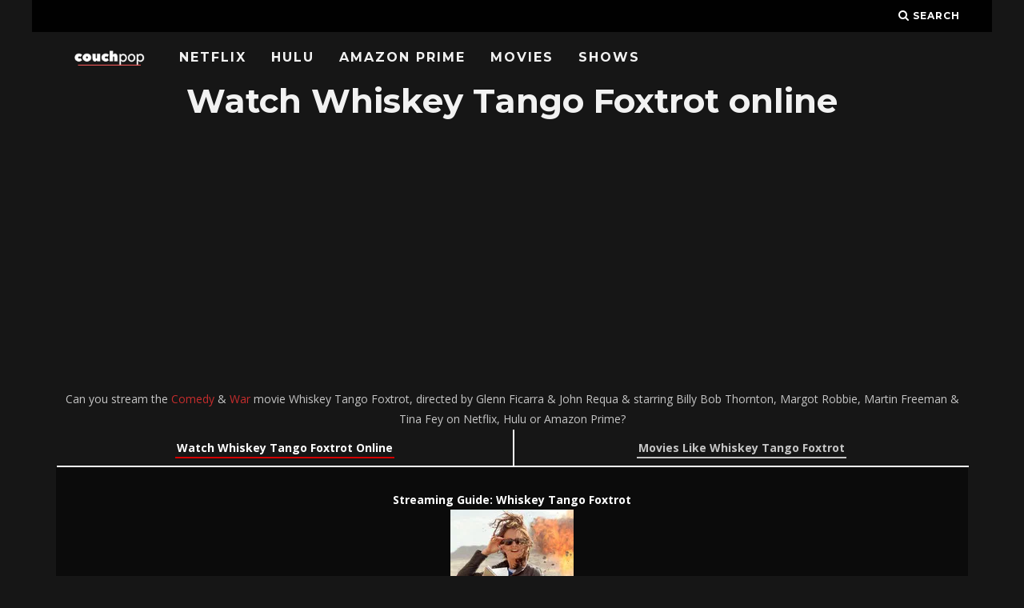

--- FILE ---
content_type: text/html; charset=UTF-8
request_url: https://couchpop.com/film/whiskey-tango-foxtrot/
body_size: 26057
content:
<!DOCTYPE html>
<!--[if lt IE 7]><html lang="en-US" class="no-js lt-ie9 lt-ie8 lt-ie7"> <![endif]-->
<!--[if (IE 7)&!(IEMobile)]><html lang="en-US" class="no-js lt-ie9 lt-ie8"><![endif]-->
<!--[if (IE 8)&!(IEMobile)]><html lang="en-US" class="no-js lt-ie9"><![endif]-->
<!--[if gt IE 8]><!--> <html lang="en-US" class="no-js"><!--<![endif]-->

	<head>

    </title><link rel="preload" as="style" href="https://fonts.googleapis.com/css?family=Montserrat%3A400%2C700%7COpen%20Sans%3A400%2C700%2C400italic&#038;display=swap" /><link rel="stylesheet" href="https://fonts.googleapis.com/css?family=Montserrat%3A400%2C700%7COpen%20Sans%3A400%2C700%2C400italic&#038;display=swap" media="print" onload="this.media='all'" /><noscript><link rel="stylesheet" href="https://fonts.googleapis.com/css?family=Montserrat%3A400%2C700%7COpen%20Sans%3A400%2C700%2C400italic&#038;display=swap" /></noscript>

		<meta charset="utf-8">
		<!-- Google Chrome Frame for IE -->
		<!--[if IE]><meta http-equiv="X-UA-Compatible" content="IE=edge" /><![endif]-->
		<!-- mobile meta -->
                    <meta name="viewport" content="width=device-width, initial-scale=1.0"/>
        
		<link rel="pingback" href="https://couchpop.com/xmlrpc.php">

		
		<!-- head extras -->
		<meta name='robots' content='index, follow, max-image-preview:large, max-snippet:-1, max-video-preview:-1' />

	<!-- This site is optimized with the Yoast SEO plugin v17.6 - https://yoast.com/wordpress/plugins/seo/ -->
	<title>Watch Whiskey Tango Foxtrot online: Netflix, Hulu, Prime &amp; streaming options &bull; Couchpop</title>
	<meta name="description" content="Where to stream Whiskey Tango Foxtrot online? Can you watch Whiskey Tango Foxtrot on Netflix, Hulu, Prime Video or other services?" />
	<link rel="canonical" href="https://couchpop.com/film/whiskey-tango-foxtrot/" />
	<meta property="og:locale" content="en_US" />
	<meta property="og:type" content="article" />
	<meta property="og:title" content="Watch Whiskey Tango Foxtrot online: Netflix, Hulu, Prime &amp; streaming options &bull; Couchpop" />
	<meta property="og:description" content="Where to stream Whiskey Tango Foxtrot online? Can you watch Whiskey Tango Foxtrot on Netflix, Hulu, Prime Video or other services?" />
	<meta property="og:url" content="https://couchpop.com/film/whiskey-tango-foxtrot/" />
	<meta property="og:site_name" content="Couchpop" />
	<meta name="twitter:card" content="summary_large_image" />
	<script type="application/ld+json" class="yoast-schema-graph">{"@context":"https://schema.org","@graph":[{"@type":"Organization","@id":"https://couchpop.com/#organization","name":"Couchpop","url":"https://couchpop.com/","sameAs":[],"logo":{"@type":"ImageObject","@id":"https://couchpop.com/#logo","inLanguage":"en-US","url":"https://i0.wp.com/couchpop.com/wp-content/uploads/2018/05/cropped-couchpp-7.png?fit=512%2C512&ssl=1","contentUrl":"https://i0.wp.com/couchpop.com/wp-content/uploads/2018/05/cropped-couchpp-7.png?fit=512%2C512&ssl=1","width":512,"height":512,"caption":"Couchpop"},"image":{"@id":"https://couchpop.com/#logo"}},{"@type":"WebSite","@id":"https://couchpop.com/#website","url":"https://couchpop.com/","name":"Couchpop","description":"Ultimate TV Shows &amp; Movies Streaming Source","publisher":{"@id":"https://couchpop.com/#organization"},"potentialAction":[{"@type":"SearchAction","target":{"@type":"EntryPoint","urlTemplate":"https://couchpop.com/?s={search_term_string}"},"query-input":"required name=search_term_string"}],"inLanguage":"en-US"},{"@type":"WebPage","@id":"https://couchpop.com/film/whiskey-tango-foxtrot/#webpage","url":"https://couchpop.com/film/whiskey-tango-foxtrot/","name":"Watch Whiskey Tango Foxtrot online: Netflix, Hulu, Prime & streaming options &bull; Couchpop","isPartOf":{"@id":"https://couchpop.com/#website"},"datePublished":"2018-04-06T15:32:42+00:00","dateModified":"2018-04-06T15:32:42+00:00","description":"Where to stream Whiskey Tango Foxtrot online? Can you watch Whiskey Tango Foxtrot on Netflix, Hulu, Prime Video or other services?","breadcrumb":{"@id":"https://couchpop.com/film/whiskey-tango-foxtrot/#breadcrumb"},"inLanguage":"en-US","potentialAction":[{"@type":"ReadAction","target":["https://couchpop.com/film/whiskey-tango-foxtrot/"]}]},{"@type":"BreadcrumbList","@id":"https://couchpop.com/film/whiskey-tango-foxtrot/#breadcrumb","itemListElement":[{"@type":"ListItem","position":1,"name":"Home","item":"https://couchpop.com/"},{"@type":"ListItem","position":2,"name":"Movies","item":"https://couchpop.com/film/"},{"@type":"ListItem","position":3,"name":"Whiskey Tango Foxtrot"}]}]}</script>
	<!-- / Yoast SEO plugin. -->


<link rel='dns-prefetch' href='//fonts.googleapis.com' />
<link rel='dns-prefetch' href='//v0.wordpress.com' />
<link rel='dns-prefetch' href='//i0.wp.com' />
<link rel='dns-prefetch' href='//i1.wp.com' />
<link rel='dns-prefetch' href='//i2.wp.com' />
<link rel='dns-prefetch' href='//jetpack.wordpress.com' />
<link rel='dns-prefetch' href='//s0.wp.com' />
<link rel='dns-prefetch' href='//s1.wp.com' />
<link rel='dns-prefetch' href='//s2.wp.com' />
<link rel='dns-prefetch' href='//public-api.wordpress.com' />
<link rel='dns-prefetch' href='//0.gravatar.com' />
<link rel='dns-prefetch' href='//1.gravatar.com' />
<link rel='dns-prefetch' href='//2.gravatar.com' />
<link rel='dns-prefetch' href='//widgets.wp.com' />
<link href='https://fonts.gstatic.com' crossorigin rel='preconnect' />
<link rel="alternate" type="application/rss+xml" title="Couchpop &raquo; Feed" href="https://couchpop.com/feed/" />
<style type="text/css">
img.wp-smiley,
img.emoji {
	display: inline !important;
	border: none !important;
	box-shadow: none !important;
	height: 1em !important;
	width: 1em !important;
	margin: 0 .07em !important;
	vertical-align: -0.1em !important;
	background: none !important;
	padding: 0 !important;
}
</style>
	<link rel='stylesheet' id='wp-block-library-css'  href='https://couchpop.com/wp-includes/css/dist/block-library/style.min.css?ver=5.8.12' type='text/css' media='all' />
<style id='wp-block-library-inline-css' type='text/css'>
.has-text-align-justify{text-align:justify;}
</style>
<link rel='stylesheet' id='mediaelement-css'  href='https://couchpop.com/wp-includes/js/mediaelement/mediaelementplayer-legacy.min.css?ver=4.2.16' type='text/css' media='all' />
<link rel='stylesheet' id='wp-mediaelement-css'  href='https://couchpop.com/wp-includes/js/mediaelement/wp-mediaelement.min.css?ver=5.8.12' type='text/css' media='all' />
<link rel='stylesheet' id='select2-css'  href='https://couchpop.com/wp-content/plugins/beautiful-taxonomy-filters/public/css/select2.min.css?ver=2.4.3' type='text/css' media='all' />
<link rel='stylesheet' id='beautiful-taxonomy-filters-basic-css'  href='https://couchpop.com/wp-content/plugins/beautiful-taxonomy-filters/public/css/beautiful-taxonomy-filters-base.min.css?ver=2.4.3' type='text/css' media='all' />
<link rel='stylesheet' id='beautiful-taxonomy-filters-css'  href='https://couchpop.com/wp-content/plugins/beautiful-taxonomy-filters/public/css/beautiful-taxonomy-filters-dark-material.min.css?ver=2.4.3' type='text/css' media='all' />
<link data-minify="1" rel='stylesheet' id='cb-main-stylesheet-css'  href='https://couchpop.com/wp-content/cache/min/1/wp-content/themes/15zine/library/css/style.min.css?ver=1643524652' type='text/css' media='all' />

<!--[if lt IE 10]>
<link rel='stylesheet' id='cb-ie-only-css'  href='https://couchpop.com/wp-content/themes/15zine/library/css/ie.css?ver=3.2.2' type='text/css' media='all' />
<![endif]-->
<style id='rocket-lazyload-inline-css' type='text/css'>
.rll-youtube-player{position:relative;padding-bottom:56.23%;height:0;overflow:hidden;max-width:100%;}.rll-youtube-player iframe{position:absolute;top:0;left:0;width:100%;height:100%;z-index:100;background:0 0}.rll-youtube-player img{bottom:0;display:block;left:0;margin:auto;max-width:100%;width:100%;position:absolute;right:0;top:0;border:none;height:auto;cursor:pointer;-webkit-transition:.4s all;-moz-transition:.4s all;transition:.4s all}.rll-youtube-player img:hover{-webkit-filter:brightness(75%)}.rll-youtube-player .play{height:72px;width:72px;left:50%;top:50%;margin-left:-36px;margin-top:-36px;position:absolute;background:url(https://couchpop.com/wp-content/plugins/wp-rocket/assets/img/youtube.png) no-repeat;cursor:pointer}
</style>
<link data-minify="1" rel='stylesheet' id='jetpack_css-css'  href='https://couchpop.com/wp-content/cache/min/1/wp-content/plugins/jetpack/css/jetpack.css?ver=1643524652' type='text/css' media='all' />
<script type='text/javascript' src='https://couchpop.com/wp-includes/js/jquery/jquery.min.js?ver=3.6.0' id='jquery-core-js'></script>
<script type='text/javascript' src='https://couchpop.com/wp-includes/js/jquery/jquery-migrate.min.js?ver=3.3.2' id='jquery-migrate-js' defer></script>
<script type='text/javascript' src='https://couchpop.com/wp-content/themes/15zine/library/js/modernizr.custom.min.js?ver=2.6.2' id='cb-modernizr-js' defer></script>
<link rel="https://api.w.org/" href="https://couchpop.com/wp-json/" /><link rel="alternate" type="application/json" href="https://couchpop.com/wp-json/wp/v2/film/269535" /><link rel="EditURI" type="application/rsd+xml" title="RSD" href="https://couchpop.com/xmlrpc.php?rsd" />
<link rel="wlwmanifest" type="application/wlwmanifest+xml" href="https://couchpop.com/wp-includes/wlwmanifest.xml" /> 
<meta name="generator" content="WordPress 5.8.12" />
<link rel="alternate" type="application/json+oembed" href="https://couchpop.com/wp-json/oembed/1.0/embed?url=https%3A%2F%2Fcouchpop.com%2Ffilm%2Fwhiskey-tango-foxtrot%2F" />
<link rel="alternate" type="text/xml+oembed" href="https://couchpop.com/wp-json/oembed/1.0/embed?url=https%3A%2F%2Fcouchpop.com%2Ffilm%2Fwhiskey-tango-foxtrot%2F&#038;format=xml" />
<style type='text/css'>img#wpstats{display:none}</style>
		<style type="text/css">  #cb-nav-bar .cb-main-nav #cb-nav-logo, #cb-nav-bar .cb-main-nav #cb-nav-logo img { width: 110px; } #cb-nav-bar .cb-main-nav #cb-nav-logo { visibility: visible; filter: progid:DXImageTransform.Microsoft.Alpha(enabled=false); opacity: 1; -moz-transform: translate3d(0, 0, 0); -ms-transform: translate3d(0, 0, 0); -webkit-transform: translate3d(0,0,0); transform: translate3d(0, 0, 0); margin: 0 20px 0 12px; }#cb-nav-bar .cb-mega-menu-columns .cb-sub-menu > li > a { color: #f2c231; } .cb-entry-content a {color:#c62d2d; } .cb-entry-content a:hover {color:#dd3333; } .cb-entry-content a:active {color:#dd3333; } .cb-entry-content a:visited {color:#dd3333; } .cb-entry-content a:focus {color:#dd3333; }.cb-review-box .cb-bar .cb-overlay span { background: #f9db32; }.cb-review-box i { color: #f9db32; }.cb-meta-style-1 .cb-article-meta { background: rgba(0, 0, 0, 0.25); }.cb-module-block .cb-meta-style-2 img, .cb-module-block .cb-meta-style-4 img, .cb-grid-x .cb-grid-img img, .cb-grid-x .cb-grid-img .cb-fi-cover  { opacity: 0.75; }@media only screen and (min-width: 768px) {
                .cb-module-block .cb-meta-style-1:hover .cb-article-meta { background: rgba(0, 0, 0, 0.75); }
                .cb-module-block .cb-meta-style-2:hover img, .cb-module-block .cb-meta-style-4:hover img, .cb-grid-x .cb-grid-feature:hover img, .cb-grid-x .cb-grid-feature:hover .cb-fi-cover, .cb-slider li:hover img { opacity: 0.25; }
            }body { color:#ffffff; }#cb-footer { color:#ffffff; }.cb-header { background-color: #000000; }</style><!-- end custom css --><style type="text/css">body, #respond, .cb-font-body { font-family: 'Open Sans', sans-serif; } h1, h2, h3, h4, h5, h6, .cb-font-header, #bbp-user-navigation, .cb-byline{ font-family:'Montserrat', sans-serif; }</style><style></style><link rel="icon" href="https://i0.wp.com/couchpop.com/wp-content/uploads/2018/07/cropped-couchpp-10.png?fit=32%2C32&#038;ssl=1" sizes="32x32" />
<link rel="icon" href="https://i0.wp.com/couchpop.com/wp-content/uploads/2018/07/cropped-couchpp-10.png?fit=192%2C192&#038;ssl=1" sizes="192x192" />
<link rel="apple-touch-icon" href="https://i0.wp.com/couchpop.com/wp-content/uploads/2018/07/cropped-couchpp-10.png?fit=180%2C180&#038;ssl=1" />
<meta name="msapplication-TileImage" content="https://i0.wp.com/couchpop.com/wp-content/uploads/2018/07/cropped-couchpp-10.png?fit=270%2C270&#038;ssl=1" />
<link rel="stylesheet" type="text/css" id="wp-custom-css" href="https://couchpop.com/?custom-css=dcb39996b2" /><noscript><style id="rocket-lazyload-nojs-css">.rll-youtube-player, [data-lazy-src]{display:none !important;}</style></noscript>		<!-- end head extras -->

		<script data-ad-client="ca-pub-6992719884964898" async src="https://pagead2.googlesyndication.com/pagead/js/adsbygoogle.js"></script>

	</head>

	<body data-rsssl=1 class="film-template-default single single-film postid-269535 btf-archive  cb-sticky-mm cb-nav-logo-on cb-logo-nav-always  cb-tm-dark cb-body-dark cb-menu-dark cb-mm-dark cb-footer-dark   cb-m-sticky cb-sw-tm-box cb-sw-header-box cb-sw-menu-box cb-sw-footer-box cb-menu-al-left  cb-fis-b-standard  cb-fis-tl-st-below">

		
		<div id="cb-outer-container">

			
				<div id="cb-top-menu" class="clearfix cb-font-header  wrap">
					<div class="wrap clearfix cb-site-padding cb-top-menu-wrap">

													<div class="cb-left-side cb-mob">

								<a href="#" id="cb-mob-open" class="cb-link"><i class="fa fa-bars"></i></a>
								                <div id="mob-logo" class="cb-top-logo">
                    <a href="https://couchpop.com">
                        <img width="300" height="60" src="data:image/svg+xml,%3Csvg%20xmlns='http://www.w3.org/2000/svg'%20viewBox='0%200%20300%2060'%3E%3C/svg%3E" alt=" logo" data-at2x="https://couchpop.com/wp-content/uploads/2018/05/couchpp-3.png" data-lazy-src="https://couchpop.com/wp-content/uploads/2018/05/couchpp-3.png"><noscript><img width="300" height="60" src="https://couchpop.com/wp-content/uploads/2018/05/couchpp-3.png" alt=" logo" data-at2x="https://couchpop.com/wp-content/uploads/2018/05/couchpp-3.png"></noscript>
                    </a>
                </div>
            							</div>
						                                                                        <ul class="cb-top-nav cb-right-side"><li class="cb-icon-search cb-menu-icons-extra"><a href="#"  title="Search" id="cb-s-trigger-gen"><i class="fa fa-search"></i> <span class="cb-search-title">Search</span></a></li></ul>					</div>
				</div>

				<div id="cb-mob-menu" class="cb-mob-menu">
					<div class="cb-mob-close-wrap">

						<a href="#" id="cb-mob-close" class="cb-link"><i class="fa cb-times"></i></a>
										    </div>

					<div class="cb-mob-menu-wrap">
						<ul id="cb-mob-ul" class="cb-mobile-nav cb-top-nav cb-mob-ul-show"><li class="menu-item menu-item-type-post_type menu-item-object-page menu-item-284457"><a href="https://couchpop.com/new-on-netflix/">Netflix</a></li>
<li class="menu-item menu-item-type-post_type menu-item-object-page menu-item-284456"><a href="https://couchpop.com/new-on-hulu/">Hulu</a></li>
<li class="menu-item menu-item-type-post_type menu-item-object-page menu-item-284455"><a href="https://couchpop.com/new-on-amazon-prime/">Amazon Prime</a></li>
<li class="menu-item menu-item-type-custom menu-item-object-custom menu-item-293306"><a href="https://couchpop.com/film/">Movies</a></li>
<li class="menu-item menu-item-type-custom menu-item-object-custom menu-item-293305"><a href="https://couchpop.com/tv/">Shows</a></li>
</ul>											</div>

				</div>
			
			<div id="cb-container" class="clearfix" >
				
				<div id="cb-menu-search" class="cb-s-modal cb-modal"><div class="cb-close-m cb-ta-right"><i class="fa cb-times"></i></div><div class="cb-s-modal-inner cb-pre-load cb-light-loader cb-modal-inner cb-font-header cb-mega-three cb-mega-posts clearfix"><form method="get" class="cb-search" action="https://couchpop.com/">

    <input type="text" class="cb-search-field cb-font-header" placeholder="Search.." value="" name="s" title="" autocomplete="off">
    <button class="cb-search-submit" type="submit" value=""><i class="fa fa-search"></i></button>
    
</form><div id="cb-s-results"></div></div></div>				
									 <nav id="cb-nav-bar" class="clearfix  wrap">
					 	<div class="cb-nav-bar-wrap cb-site-padding clearfix cb-font-header  wrap">
		                    <ul class="cb-main-nav wrap clearfix"><li id="menu-item-284457" class="menu-item menu-item-type-post_type menu-item-object-page menu-item-284457"><a href="https://couchpop.com/new-on-netflix/">Netflix</a></li>
<li id="menu-item-284456" class="menu-item menu-item-type-post_type menu-item-object-page menu-item-284456"><a href="https://couchpop.com/new-on-hulu/">Hulu</a></li>
<li id="menu-item-284455" class="menu-item menu-item-type-post_type menu-item-object-page menu-item-284455"><a href="https://couchpop.com/new-on-amazon-prime/">Amazon Prime</a></li>
<li id="menu-item-293306" class="menu-item menu-item-type-custom menu-item-object-custom menu-item-293306"><a href="https://couchpop.com/film/">Movies</a></li>
<li id="menu-item-293305" class="menu-item menu-item-type-custom menu-item-object-custom menu-item-293305"><a href="https://couchpop.com/tv/">Shows</a></li>
<li id="cb-nav-logo" class="cb-logo-nav-always-type" style="padding-top: 10px"><a href="https://couchpop.com"><img width="300" height="60" src="data:image/svg+xml,%3Csvg%20xmlns='http://www.w3.org/2000/svg'%20viewBox='0%200%20300%2060'%3E%3C/svg%3E" alt="site logo" data-at2x="https://couchpop.com/wp-content/uploads/2018/05/couchpp-3.png" data-lazy-src="https://couchpop.com/wp-content/uploads/2018/05/couchpp-3.png" ><noscript><img width="300" height="60" src="https://couchpop.com/wp-content/uploads/2018/05/couchpp-3.png" alt="site logo" data-at2x="https://couchpop.com/wp-content/uploads/2018/05/couchpp-3.png" ></noscript></a></li></ul>		                </div>
	 				</nav>
 				
<div id="cb-content" class="wrap clearfix">

  <div class="cb-entire-post cb-first-alp clearfix">



    <div class="cb-post-wrap cb-wrap-pad wrap clearfix cb-sidebar-right">

      

        
        <article id="post-269535" class="clearfix post-269535 film type-film status-publish genre-comedy genre-war country-the-united-states topic-afghanistan topic-based-on-a-true-story topic-based-on-novel topic-based-on-true-story topic-journalism topic-journalist topic-journalists topic-kidnapping topic-taliban topic-war place-afghanistan location-new-mexico music-devotchka cast-billy-bob-thornton cast-margot-robbie cast-martin-freeman cast-tina-fey by-glenn-ficarra by-john-requa streaming-amazon-instant streaming-amazon-prime streaming-amazon-video streaming-fandango streaming-google-play streaming-hulu streaming-itunes streaming-microsoft streaming-playstation streaming-showtime streaming-vudu streaming-youtube y-36193 c-xavier-grobet writer-kim-barker-based-on-the-book-the-taliban-shuffle-strange-days-in-afghanistan-and-pakistan-by writer-robert-carlock-screenplay-by production-paramount">


          <section class="cb-entry-content clearfix" itemprop="articleBody">



								


								<center>	<h1>Watch Whiskey Tango Foxtrot online</h1>
                  <script async src="https://pagead2.googlesyndication.com/pagead/js/adsbygoogle.js"></script>
                  <!-- Horrornchill -->
                  <ins class="adsbygoogle"
                       style="display:block; min-height: 280px"
                       data-ad-client="ca-pub-6992719884964898"
                       data-ad-slot="5440594093"
                       data-ad-format="auto"
                       data-full-width-responsive="true"></ins>
                  <script>
                  (adsbygoogle = window.adsbygoogle || []).push({});
                  									</script><br>

									Can you stream the <a href='https://couchpop.com/film/genre/comedy/'>Comedy</a> & <a href='https://couchpop.com/film/genre/war/'>War</a> movie Whiskey Tango Foxtrot, directed by Glenn Ficarra & John Requa & starring Billy Bob Thornton, Margot Robbie, Martin Freeman & Tina Fey on Netflix, Hulu or Amazon Prime?

                          <br>
                  <div class='surroundwrapper'>
          <a href='https://couchpop.com/film/whiskey-tango-foxtrot/'><div class='surroundje'>
          <a class='roodje' href='https://couchpop.com/film/whiskey-tango-foxtrot/'>Watch Whiskey Tango Foxtrot Online</a></div></a><a href='https://couchpop.com/movies-like/whiskey-tango-foxtrot/'><div class='surroundje2'><a class='grijsje' href='https://couchpop.com/movies-like/whiskey-tango-foxtrot/'>Movies Like Whiskey Tango Foxtrot</a></div></a>
                  </div>

                  </br>

                    
                    <style type="text/css">
                    .bgimg {
                      background: linear-gradient(rgba(0, 0, 0, 0.5), rgba(0, 0, 0, 0.5)), url(https://image.tmdb.org/t/p/original/iyssoydkJfYnLiUhUg04jii9rug.jpg);
                      background-size: contain;
                      background-size:     cover;
                      background-repeat:   no-repeat;
                      background-position: center center;
                      padding: 30px;
                      margin-bottom: 20px;
                      margin-top: 20px;
                      color: #fff !important;
                    }
                    </style>

                    <div class="bgimg">

                      <b>Streaming Guide: Whiskey Tango Foxtrot</b>


                      <center><img class='poster' src="data:image/svg+xml,%3Csvg%20xmlns='http://www.w3.org/2000/svg'%20viewBox='0%200%200%200'%3E%3C/svg%3E" data-lazy-src="https://image.tmdb.org/t/p/w154/u4ctT1oCGe7m77mEzDmtkI0gfoX.jpg"><noscript><img class='poster' src="https://image.tmdb.org/t/p/w154/u4ctT1oCGe7m77mEzDmtkI0gfoX.jpg"></noscript>                      </br>                      A journalist recounts her wartime coverage in Afghanistan.                        <h6 class="widget-title"><p>TAGLINE: <span class='uppertje'>"From the headlines to the front lines"                          <h3 class='witje'>All streaming services available</h3>
                          																						<a target="_blank" rel="nofollow" href='https://watch.amazon.com/detail?gti=amzn1.dv.gti.42a9f717-7d77-248f-785e-b2cb61b1eeed&tag=couchpop1-20'><img width="137" height="67" id='streaminglogos' src="data:image/svg+xml,%3Csvg%20xmlns='http://www.w3.org/2000/svg'%20viewBox='0%200%20137%2067'%3E%3C/svg%3E" alt='Amazon Video' data-lazy-src="https://couchpop.com/wp-content/uploads/2018/03/amazon_video_white.png"><noscript><img width="137" height="67" id='streaminglogos' src='https://couchpop.com/wp-content/uploads/2018/03/amazon_video_white.png' alt='Amazon Video'></noscript></a> 																																												<a target="_blank" rel="nofollow" href='https://www.hulu.com/watch/1010470'><img width="137" height="67" id='streaminglogos' src="data:image/svg+xml,%3Csvg%20xmlns='http://www.w3.org/2000/svg'%20viewBox='0%200%20137%2067'%3E%3C/svg%3E" alt='Hulu' data-lazy-src="https://couchpop.com/wp-content/uploads/2018/02/hulugreen.png"><noscript><img width="137" height="67" id='streaminglogos' src='https://couchpop.com/wp-content/uploads/2018/02/hulugreen.png' alt='Hulu'></noscript></a> 																						<a target="_blank" rel="nofollow" href='https://play.google.com/store/movies/details/Whiskey_Tango_Foxtrot?gl=US&hl=en&id=3RpNlcCKsDc'><img width="137" height="67" id='streaminglogos' src="data:image/svg+xml,%3Csvg%20xmlns='http://www.w3.org/2000/svg'%20viewBox='0%200%20137%2067'%3E%3C/svg%3E" alt='Google Play' data-lazy-src="https://couchpop.com/wp-content/uploads/2018/02/Google-Play.png"><noscript><img width="137" height="67" id='streaminglogos' src='https://couchpop.com/wp-content/uploads/2018/02/Google-Play.png' alt='Google Play'></noscript></a> 																						<a target="_blank" rel="nofollow" href='https://watch.amazon.com/detail?gti=amzn1.dv.gti.42a9f717-7d77-248f-785e-b2cb61b1eeed&tag=couchpop1-20'><img width="137" height="67" id='streaminglogos' src="data:image/svg+xml,%3Csvg%20xmlns='http://www.w3.org/2000/svg'%20viewBox='0%200%20137%2067'%3E%3C/svg%3E" alt='Amazon Prime Video' data-lazy-src="https://couchpop.com/wp-content/uploads/2018/03/amazon_prime_video_white.png"><noscript><img width="137" height="67" id='streaminglogos' src='https://couchpop.com/wp-content/uploads/2018/03/amazon_prime_video_white.png' alt='Amazon Prime Video'></noscript></a> 																						<a target="_blank" rel="nofollow" href='https://www.vudu.com/content/movies/details/Whiskey-Tango-Foxtrot/743185'><img width="137" height="67" id='streaminglogos' src="data:image/svg+xml,%3Csvg%20xmlns='http://www.w3.org/2000/svg'%20viewBox='0%200%20137%2067'%3E%3C/svg%3E" alt='Vudu' data-lazy-src="https://couchpop.com/wp-content/uploads/2018/02/VUDU.png"><noscript><img width="137" height="67" id='streaminglogos' src='https://couchpop.com/wp-content/uploads/2018/02/VUDU.png' alt='Vudu'></noscript></a> 																						<a target="_blank" rel="nofollow" href='https://www.microsoft.com/en-us/p/whiskey-tango-foxtrot/8d6kgx0l83r5'><img width="137" height="67" id='streaminglogos' src="data:image/svg+xml,%3Csvg%20xmlns='http://www.w3.org/2000/svg'%20viewBox='0%200%20137%2067'%3E%3C/svg%3E"  alt='Microsoft' data-lazy-src="https://couchpop.com/wp-content/uploads/2018/03/microsoft_white.png"><noscript><img width="137" height="67" id='streaminglogos' src='https://couchpop.com/wp-content/uploads/2018/03/microsoft_white.png'  alt='Microsoft'></noscript></a> 																						<a target="_blank" rel="nofollow" href='https://www.youtube.com/results?search_query=Whiskey+Tango+Foxtrot%2Bmovie'><img width="274" height="134" id='streaminglogos' src="data:image/svg+xml,%3Csvg%20xmlns='http://www.w3.org/2000/svg'%20viewBox='0%200%20274%20134'%3E%3C/svg%3E"  alt='YouTube' data-lazy-src="https://couchpop.com/wp-content/uploads/2018/03/youtube_streaming.png"><noscript><img width="274" height="134" id='streaminglogos' src='https://couchpop.com/wp-content/uploads/2018/03/youtube_streaming.png'  alt='YouTube'></noscript></a> 																						<a target="_blank" rel="nofollow" href='https://tv.apple.com/us/movie/whiskey-tango-foxtrot/umc.cmc.1wfhslkxbz8fnxiklynwmr5ix?playableId=tvs.sbd.9001%3A1081990650'><img width="137" height="67" id='streaminglogos' src="data:image/svg+xml,%3Csvg%20xmlns='http://www.w3.org/2000/svg'%20viewBox='0%200%20137%2067'%3E%3C/svg%3E" alt='iTunes' data-lazy-src="https://couchpop.com/wp-content/uploads/2018/02/Itunes.png"><noscript><img width="137" height="67" id='streaminglogos' src='https://couchpop.com/wp-content/uploads/2018/02/Itunes.png' alt='iTunes'></noscript></a> <a target="_blank" rel="nofollow" href='https://www.fandangonow.com/details/movie/MMV932788DB658D31EE43F2796DABE554848'><img width="137" height="67" id='streaminglogos' src="data:image/svg+xml,%3Csvg%20xmlns='http://www.w3.org/2000/svg'%20viewBox='0%200%20137%2067'%3E%3C/svg%3E" alt='Fandango' data-lazy-src="https://couchpop.com/wp-content/uploads/2019/01/fandango.png"><noscript><img width="137" height="67" id='streaminglogos' src='https://couchpop.com/wp-content/uploads/2019/01/fandango.png' alt='Fandango'></noscript></a> <a target="_blank" rel="nofollow" href='https://store.playstation.com/#!/en-us/movies/whiskey-tango-foxtrot/cid=UV0011-NPVB23961_CN-0000000000311680'><img width="137" height="67" id='streaminglogos' src="data:image/svg+xml,%3Csvg%20xmlns='http://www.w3.org/2000/svg'%20viewBox='0%200%20137%2067'%3E%3C/svg%3E" alt='Playstation' data-lazy-src="https://couchpop.com/wp-content/uploads/2018/02/Playstation-Video.png"><noscript><img width="137" height="67" id='streaminglogos' src='https://couchpop.com/wp-content/uploads/2018/02/Playstation-Video.png' alt='Playstation'></noscript></a> <a target="_blank" rel="nofollow" href='https://www.showtime.com/#/movie/3510263'><img width="137" height="67" id='streaminglogos' src="data:image/svg+xml,%3Csvg%20xmlns='http://www.w3.org/2000/svg'%20viewBox='0%200%20137%2067'%3E%3C/svg%3E" alt='Showtime' data-lazy-src="https://couchpop.com/wp-content/uploads/2019/01/showtime.png"><noscript><img width="137" height="67" id='streaminglogos' src='https://couchpop.com/wp-content/uploads/2019/01/showtime.png' alt='Showtime'></noscript></a>                         

                          <hr>
                          Its release date is Friday March 4, 2016
                            </br>

                            </div>

                            <div class='titlepadding'>

                              
                              <h2 id='info'>Production details</h2>
                              <table>
                                                                  <tr>
                                    <td>Director</td>
                                    <td>Glenn Ficarra & John Requa</td>
                                  </tr>                                                                      <tr>
                                      <td>Cast</td>
                                      <td>Billy Bob Thornton, Margot Robbie, Martin Freeman & Tina Fey</td>
                                    </tr>                                                                      <tr>
                                      <td>Genre</td>
                                      <td><a href='https://couchpop.com/film/genre/comedy/'>Comedy</a> & <a href='https://couchpop.com/film/genre/war/'>War</a></td></tr>
                                                                              <tr>
                                          <td>Country of origin</td>
                                          <td><a href='https://couchpop.com/film/country/the-united-states/'>The United States</a></td></tr>                                                                                      <tr>
                                              <td>Release date</td>
                                              <td>2016-03-04</td></tr>                                                                                      <tr>
                                              <td>Theme</td>
                                              <td><a href='https://couchpop.com/film/topic/afghanistan/'>Afghanistan</a>, <a href='https://couchpop.com/film/topic/based-on-a-true-story/'>Based On A True Story</a>, <a href='https://couchpop.com/film/topic/based-on-novel/'>based on novel</a>, <a href='https://couchpop.com/film/topic/based-on-true-story/'>Based On True Story</a>, <a href='https://couchpop.com/film/topic/journalism/'>Journalism</a>, <a href='https://couchpop.com/film/topic/journalist/'>Journalist</a>, <a href='https://couchpop.com/film/topic/journalists/'>Journalists</a>, <a href='https://couchpop.com/film/topic/kidnapping/'>Kidnapping</a>, <a href='https://couchpop.com/film/topic/taliban/'>Taliban</a> & <a href='https://couchpop.com/film/topic/war/'>War</a></td></tr>
                                                                                              <tr>
                                                  <td>Place setting</td>
                                                  <td>Afghanistan</td></tr>
                                                  
                                                                                                              <tr>
                                                          <td>Location</td>
                                                          <td>New Mexico</td></tr>
                                                                                                                      <tr>
                                                              <td>Script</td>
                                                              <td>Kim Barker (based on the book "The Taliban Shuffle: Strange Days in Afghanistan and Pakistan" by) & Robert Carlock (screenplay by)</td></tr>
                                                                                                                              <tr>
                                                                  <td>Cinematography</td>
                                                                  <td>Xavier Grobet</td></tr>                                                                                                                                      <tr>
                                                                      <td>Music</td>
                                                                      <td>DeVotchKa</td>
                                                                    </tr>                                                                                                                                      <tr>
                                                                      <td>Costs</td>
                                                                      <td>$35,000,000</td></tr>                                                                                                                                              <tr>
                                                                          <td>Box Office Revenue</td>
                                                                          <td>$23,083,334</td></tr>                                                                                                                                                      <tr>
                                                                              <td>Runtime</td>
                                                                              <td>112 min</td></tr>                                                                              
                                                                                </table>

                                                                              </div>

                                                                              <script async src="https://pagead2.googlesyndication.com/pagead/js/adsbygoogle.js"></script>
<!-- Horrornchill -->
<ins class="adsbygoogle"
    style="display:block; min-height: 280px"
     data-ad-client="ca-pub-6992719884964898"
     data-ad-slot="5440594093"
     data-ad-format="auto"
     data-full-width-responsive="true"></ins>
<script>
(adsbygoogle = window.adsbygoogle || []).push({});
</script><br>
                                                                                <div class='titlepadding'>
                                                                                  <h3>Trailer</h3>
                                                                                  <div id='trailer'>
                                                                                    <style>.embed-container { position: relative; padding-bottom: 56.25%; height: 0; overflow: hidden; max-width: 100%; } .embed-container iframe, .embed-container object, .embed-container embed { position: absolute; top: 0; left: 0; width: 100%; height: 100%; }</style><div class='embed-container'><div class="rll-youtube-player" data-src="https://www.youtube.com/embed/dxAcIWDi8ps" data-id="dxAcIWDi8ps" data-query=""></div><noscript><iframe src='https://www.youtube.com/embed/dxAcIWDi8ps' frameborder='0' allowfullscreen></iframe></noscript></div>
                                                                                  </div>
                                                                                </div>
                                                                              
                                                                              <br>
                                                                      <div class='surroundwrapper'>

                                                                    <a href='https://couchpop.com/film/whiskey-tango-foxtrot/'><div class='surroundje'>
                                                                    <a class='roodje' href='https://couchpop.com/film/whiskey-tango-foxtrot/'>Watch Whiskey Tango Foxtrot Online</a></div></a><a href='https://couchpop.com/movies-like/whiskey-tango-foxtrot'><div class='surroundje2'><a class='grijsje' href='https://couchpop.com/movies-like/whiskey-tango-foxtrot/'>Movies Like Whiskey Tango Foxtrot</a></div></a>
                                                                      </div>

                                                                    </br><br>
                                                                                                                                                                                                                                                                                                                                                      

                                                                                                                                                                          
                                                                    <h3>Other Glenn Ficarra Movies on Netflix</h3>


                                                                                      	                                                                                          <article id="post-238620" class="ut-blog-list-article grid-100 tablet-grid-100 mobile-grid-100 clearfix post-238620 film type-film status-publish genre-comedy genre-drama genre-romance country-the-united-states topic-crazy topic-divorce topic-family topic-law-school topic-love topic-marriage-crisis topic-midlife-crisis topic-relationship topic-soulmates topic-womanizer place-los-angeles location-los-angeles cast-emma-stone cast-julianne-moore cast-ryan-gosling cast-steve-carell by-glenn-ficarra by-glenn-ficarra-john-requa by-john-requa streaming-amazon-instant streaming-amazon-prime streaming-amazon-video streaming-fandango streaming-google-play streaming-hbo-go streaming-hulu streaming-itunes streaming-microsoft streaming-netflix streaming-playstation streaming-vudu streaming-youtube y-36230 c-andrew-dunn-cinematographer writer-dan-fogelman production-warner-bros-pictures trending-most-watched">
                                                                                          <div class="ut-blog-layout-list-article-inner">
                                                                                          <div class="ut-blog-list-content">

                                                                                          
                                                                                                                                                                                            <header class="entry-header clearfix">
                                                                                                  <div>
                                                                                                  <div class='titlepadding'><div id='entryh1'><h4 class="entry-title"><a href='https://couchpop.com/film/crazy-stupid-love/' alt='Crazy stupid love Streaming'>Crazy stupid love</a> <span class='witje'>|</span> Jul 29th, 2011</h4></div>
                                                                                                    <a href='https://couchpop.com/film/crazy-stupid-love/'><img style='padding-bottom:20px; margin-left:4px' rel='nofollow' src="data:image/svg+xml,%3Csvg%20xmlns='http://www.w3.org/2000/svg'%20viewBox='0%200%2080%200'%3E%3C/svg%3E" display='inline-block' alt='Crazy stupid love' rel='nofollow' width='80' hspace="15" " data-lazy-src="https://image.tmdb.org/t/p/w154/wjxIPuCsqmNuAlfQCnP4O5XTXks.jpg"/><noscript><img style='padding-bottom:20px; margin-left:4px' rel='nofollow' src="https://image.tmdb.org/t/p/w154/wjxIPuCsqmNuAlfQCnP4O5XTXks.jpg" display='inline-block' alt='Crazy stupid love' rel='nofollow' width='80' hspace="15" "/></noscript></a>
                                                                                                    <div>
                                                                                          <img width="40" height="19" class="verticaaltje" src="data:image/svg+xml,%3Csvg%20xmlns='http://www.w3.org/2000/svg'%20viewBox='0%200%2040%2019'%3E%3C/svg%3E" data-lazy-src="https://couchpop.com/wp-content/uploads/2018/06/imdb-logo-transparent-e1643544233356.png"><noscript><img width="40" height="19" class="verticaaltje" src="https://couchpop.com/wp-content/uploads/2018/06/imdb-logo-transparent-e1643544233356.png"></noscript>
                                                                                          7.4/10 | By Glenn Ficarra, Glenn Ficarra, John Requa & John Requa                                                                                          </div>
                                                                                                                                                                                    The United States | Comedy, Drama & Romance </br>

                                                                                          <a target="_blank" rel="nofollow" href='http://www.netflix.com/title/70167068'><img width="137" height="67" id='streaminglogos' src="data:image/svg+xml,%3Csvg%20xmlns='http://www.w3.org/2000/svg'%20viewBox='0%200%20137%2067'%3E%3C/svg%3E" alt='Netflix' data-lazy-src="https://couchpop.com/wp-content/uploads/2018/02/Netflix.png"><noscript><img width="137" height="67" id='streaminglogos' src='https://couchpop.com/wp-content/uploads/2018/02/Netflix.png' alt='Netflix'></noscript></a>                                                                                                        <a target="_blank" rel="nofollow" href='https://watch.amazon.com/detail?gti=amzn1.dv.gti.2ca9f7a1-58f9-dc18-afa5-7fc829e55006&tag=couchpop1-20'><img width="137" height="67" id='streaminglogos' src="data:image/svg+xml,%3Csvg%20xmlns='http://www.w3.org/2000/svg'%20viewBox='0%200%20137%2067'%3E%3C/svg%3E" alt='Amazon Video' data-lazy-src="https://couchpop.com/wp-content/uploads/2018/03/amazon_video_white.png"><noscript><img width="137" height="67" id='streaminglogos' src='https://couchpop.com/wp-content/uploads/2018/03/amazon_video_white.png' alt='Amazon Video'></noscript></a>                                                                                                         <a target="_blank" rel="nofollow" href='http://play.hbogo.com/feature/urn:hbo:feature:GXYVQ2gn_2cIAIwEAAAXO'><img width="137" height="67" id='streaminglogos' src="data:image/svg+xml,%3Csvg%20xmlns='http://www.w3.org/2000/svg'%20viewBox='0%200%20137%2067'%3E%3C/svg%3E" alt='HBO GO' data-lazy-src="https://couchpop.com/wp-content/uploads/2018/02/HBO-GO.jpg"><noscript><img width="137" height="67" id='streaminglogos' src='https://couchpop.com/wp-content/uploads/2018/02/HBO-GO.jpg' alt='HBO GO'></noscript></a>                                                                                                         <a target="_blank" rel="nofollow" href='https://www.hulu.com/watch/bef684f1-5ed3-4ffb-979b-9a336f2bd102'><img width="137" height="67" id='streaminglogos' src="data:image/svg+xml,%3Csvg%20xmlns='http://www.w3.org/2000/svg'%20viewBox='0%200%20137%2067'%3E%3C/svg%3E" alt='Hulu' data-lazy-src="https://couchpop.com/wp-content/uploads/2018/02/hulugreen.png"><noscript><img width="137" height="67" id='streaminglogos' src='https://couchpop.com/wp-content/uploads/2018/02/hulugreen.png' alt='Hulu'></noscript></a>                                                                                                         <a target="_blank" rel="nofollow" href='https://play.google.com/store/movies/details/Crazy_Stupid_Love?gl=US&hl=en&id=WHYt3OaNlFo'><img width="137" height="67" id='streaminglogos' src="data:image/svg+xml,%3Csvg%20xmlns='http://www.w3.org/2000/svg'%20viewBox='0%200%20137%2067'%3E%3C/svg%3E" alt='Google Play' data-lazy-src="https://couchpop.com/wp-content/uploads/2018/02/Google-Play.png"><noscript><img width="137" height="67" id='streaminglogos' src='https://couchpop.com/wp-content/uploads/2018/02/Google-Play.png' alt='Google Play'></noscript></a>                                                                                                         <a target="_blank" rel="nofollow" href='https://watch.amazon.com/detail?asin=B00BUV1NWW&tag=couchpop1-20'><img width="137" height="67" id='streaminglogos' src="data:image/svg+xml,%3Csvg%20xmlns='http://www.w3.org/2000/svg'%20viewBox='0%200%20137%2067'%3E%3C/svg%3E" alt='Amazon Prime Video' data-lazy-src="https://couchpop.com/wp-content/uploads/2018/03/amazon_prime_video_white.png"><noscript><img width="137" height="67" id='streaminglogos' src='https://couchpop.com/wp-content/uploads/2018/03/amazon_prime_video_white.png' alt='Amazon Prime Video'></noscript></a>                                                                                                         <a target="_blank" rel="nofollow" href='https://www.vudu.com/content/movies/details/Crazy-Stupid-Love/198368'><img width="137" height="67" id='streaminglogos' src="data:image/svg+xml,%3Csvg%20xmlns='http://www.w3.org/2000/svg'%20viewBox='0%200%20137%2067'%3E%3C/svg%3E" alt='Vudu' data-lazy-src="https://couchpop.com/wp-content/uploads/2018/02/VUDU.png"><noscript><img width="137" height="67" id='streaminglogos' src='https://couchpop.com/wp-content/uploads/2018/02/VUDU.png' alt='Vudu'></noscript></a>                                                                                                         <a target="_blank" rel="nofollow" href='https://www.microsoft.com/en-us/p/crazy-stupid-love/8d6kgwzl5j11'><img width="137" height="67" id='streaminglogos' src="data:image/svg+xml,%3Csvg%20xmlns='http://www.w3.org/2000/svg'%20viewBox='0%200%20137%2067'%3E%3C/svg%3E"  alt='Microsoft' data-lazy-src="https://couchpop.com/wp-content/uploads/2018/03/microsoft_white.png"><noscript><img width="137" height="67" id='streaminglogos' src='https://couchpop.com/wp-content/uploads/2018/03/microsoft_white.png'  alt='Microsoft'></noscript></a>                                                                                                         <a target="_blank" rel="nofollow" href='https://www.youtube.com/results?search_query=Crazy%2C+Stupid%2C+Love%2Bmovie'><img width="274" height="134" id='streaminglogos' src="data:image/svg+xml,%3Csvg%20xmlns='http://www.w3.org/2000/svg'%20viewBox='0%200%20274%20134'%3E%3C/svg%3E"  alt='YouTube' data-lazy-src="https://couchpop.com/wp-content/uploads/2018/03/youtube_streaming.png"><noscript><img width="274" height="134" id='streaminglogos' src='https://couchpop.com/wp-content/uploads/2018/03/youtube_streaming.png'  alt='YouTube'></noscript></a>                                                                                                         <a target="_blank" rel="nofollow" href='https://tv.apple.com/us/movie/crazy-stupid-love/umc.cmc.3vej6ly9q94lncie8z6saklrp?playableId=tvs.sbd.9001%3A457658502'><img width="137" height="67" id='streaminglogos' src="data:image/svg+xml,%3Csvg%20xmlns='http://www.w3.org/2000/svg'%20viewBox='0%200%20137%2067'%3E%3C/svg%3E" alt='iTunes' data-lazy-src="https://couchpop.com/wp-content/uploads/2018/02/Itunes.png"><noscript><img width="137" height="67" id='streaminglogos' src='https://couchpop.com/wp-content/uploads/2018/02/Itunes.png' alt='iTunes'></noscript></a>                                                                                           <a target="_blank" rel="nofollow" href='https://www.fandangonow.com/details/movie/1MV4736cb3d3e6d70d0ce392c72892b206a'><img width="137" height="67" id='streaminglogos' src="data:image/svg+xml,%3Csvg%20xmlns='http://www.w3.org/2000/svg'%20viewBox='0%200%20137%2067'%3E%3C/svg%3E" alt='Fandango' data-lazy-src="https://couchpop.com/wp-content/uploads/2019/01/fandango.png"><noscript><img width="137" height="67" id='streaminglogos' src='https://couchpop.com/wp-content/uploads/2019/01/fandango.png' alt='Fandango'></noscript></a>                                                                                           <a target="_blank" rel="nofollow" href='https://store.playstation.com/#!/en-us/cid=UV0004-NPVA47714_CN-0000000000105206'><img width="137" height="67" id='streaminglogos' src="data:image/svg+xml,%3Csvg%20xmlns='http://www.w3.org/2000/svg'%20viewBox='0%200%20137%2067'%3E%3C/svg%3E" alt='Playstation' data-lazy-src="https://couchpop.com/wp-content/uploads/2018/02/Playstation-Video.png"><noscript><img width="137" height="67" id='streaminglogos' src='https://couchpop.com/wp-content/uploads/2018/02/Playstation-Video.png' alt='Playstation'></noscript></a>                                                                                                                                                                                                                                                                                                                                                                                                                                                                                                                                                                                                                                                       </p>
                                                                                          </div></div>
                                                                                                </header>
                                                                                                <!-- close entry-header -->



                                                                                            <!-- entry-content -->


                                                                                          </div>

                                                                                          </div>

                                                                                          </article>
                                                                                          <!-- #post-238620 -->

                                                                                        
                                                                                                                                                                                    

                                                                                                                                                                                      
                                                                          <h3>Other Comedy War Movies on Netflix</h3>


                                                                                            	                                                                                                <article id="post-340392" class="ut-blog-list-article grid-100 tablet-grid-100 mobile-grid-100 clearfix post-340392 film type-film status-publish genre-comedy genre-horror genre-war country-spain cast-alvaro-cervantes cast-aura-garrido cast-luis-callejo cast-miki-esparbe by-alberto-de-toro by-javier-ruiz-caldera streaming-netflix y-130080 writer-cristian-conti writer-jaime-marques writer-manuel-martin production-ikiru-films">
                                                                                                <div class="ut-blog-layout-list-article-inner">
                                                                                                <div class="ut-blog-list-content">

                                                                                                
                                                                                                                                                                                                        <header class="entry-header clearfix">
                                                                                                        <div>
                                                                                                        <div class='titlepadding'><div id='entryh1'><h4 class="entry-title"><a href='https://couchpop.com/film/malnazidos/' alt='Malnazidos Streaming'>Malnazidos</a> <span class='witje'>|</span> Mar 11th, 2022</h4></div>
                                                                                                          <a href='https://couchpop.com/film/malnazidos/'><img style='padding-bottom:20px; margin-left:4px' rel='nofollow' src="data:image/svg+xml,%3Csvg%20xmlns='http://www.w3.org/2000/svg'%20viewBox='0%200%2080%200'%3E%3C/svg%3E" display='inline-block' alt='Malnazidos' rel='nofollow' width='80' hspace="15" " data-lazy-src="https://image.tmdb.org/t/p/w154/8eOgpzYUV4PxbDl64vrWpWTEAqb.jpg"/><noscript><img style='padding-bottom:20px; margin-left:4px' rel='nofollow' src="https://image.tmdb.org/t/p/w154/8eOgpzYUV4PxbDl64vrWpWTEAqb.jpg" display='inline-block' alt='Malnazidos' rel='nofollow' width='80' hspace="15" "/></noscript></a>
                                                                                                          <div>
                                                                                                <img width="40" height="19" class="verticaaltje" src="data:image/svg+xml,%3Csvg%20xmlns='http://www.w3.org/2000/svg'%20viewBox='0%200%2040%2019'%3E%3C/svg%3E" data-lazy-src="https://couchpop.com/wp-content/uploads/2018/06/imdb-logo-transparent-e1643544233356.png"><noscript><img width="40" height="19" class="verticaaltje" src="https://couchpop.com/wp-content/uploads/2018/06/imdb-logo-transparent-e1643544233356.png"></noscript>
                                                                                                7.1/10 | By Alberto de Toro & Javier Ruiz Caldera                                                                                                </div>
                                                                                                                                                                                                Spain | Comedy, Horror & War </br>

                                                                                                <a target="_blank" rel="nofollow" href='http://www.netflix.com/title/80208806'><img width="137" height="67" id='streaminglogos' src="data:image/svg+xml,%3Csvg%20xmlns='http://www.w3.org/2000/svg'%20viewBox='0%200%20137%2067'%3E%3C/svg%3E" alt='Netflix' data-lazy-src="https://couchpop.com/wp-content/uploads/2018/02/Netflix.png"><noscript><img width="137" height="67" id='streaminglogos' src='https://couchpop.com/wp-content/uploads/2018/02/Netflix.png' alt='Netflix'></noscript></a>                                                                                                                                                                                                                                                                                                                                                                                                                                                                                                                                                                                                                                                                                                                                                                                                                                                                                                                                                                                                                                                                                                                                                                                                                                                                                                                                                                                                                                                                                                                                                                                                                                                                                                                                                                                                                                                                                                                              </p>
                                                                                                </div></div>
                                                                                                      </header>
                                                                                                      <!-- close entry-header -->



                                                                                                  <!-- entry-content -->


                                                                                                </div>

                                                                                                </div>

                                                                                                </article>
                                                                                                <!-- #post-340392 -->

                                                                                              
                                                                                                                                                                                                <article id="post-265233" class="ut-blog-list-article grid-100 tablet-grid-100 mobile-grid-100 clearfix post-265233 film type-film status-publish genre-comedy genre-drama genre-war country-the-united-states topic-afghanistan topic-based-on-book topic-based-on-novel topic-born-leader topic-expose topic-fictionalized-history topic-journalist topic-military-personnel topic-satirical topic-u-s-general place-afghanistan time-6175 location-abu-dhabi location-london location-surrey cast-anthony-hayes cast-anthony-michael-hall cast-brad-pitt cast-john-magaro by-david-michod streaming-netflix streaming-starz streaming-youtube y-36207 c-dariusz-wolski writer-david-michod-screenplay writer-michael-hastings-book production-netflix">
                                                                                                <div class="ut-blog-layout-list-article-inner">
                                                                                                <div class="ut-blog-list-content">

                                                                                                
                                                                                                                                                                                                        <header class="entry-header clearfix">
                                                                                                        <div>
                                                                                                        <div class='titlepadding'><div id='entryh1'><h4 class="entry-title"><a href='https://couchpop.com/film/war-machine/' alt='War Machine Streaming'>War Machine</a> <span class='witje'>|</span> May 26th, 2017</h4></div>
                                                                                                          <a href='https://couchpop.com/film/war-machine/'><img style='padding-bottom:20px; margin-left:4px' rel='nofollow' src="data:image/svg+xml,%3Csvg%20xmlns='http://www.w3.org/2000/svg'%20viewBox='0%200%2080%200'%3E%3C/svg%3E" display='inline-block' alt='War Machine' rel='nofollow' width='80' hspace="15" " data-lazy-src="https://image.tmdb.org/t/p/w154/zGlzlzms2vN5vSFVMWuknu7XGXP.jpg"/><noscript><img style='padding-bottom:20px; margin-left:4px' rel='nofollow' src="https://image.tmdb.org/t/p/w154/zGlzlzms2vN5vSFVMWuknu7XGXP.jpg" display='inline-block' alt='War Machine' rel='nofollow' width='80' hspace="15" "/></noscript></a>
                                                                                                          <div>
                                                                                                <img width="40" height="19" class="verticaaltje" src="data:image/svg+xml,%3Csvg%20xmlns='http://www.w3.org/2000/svg'%20viewBox='0%200%2040%2019'%3E%3C/svg%3E" data-lazy-src="https://couchpop.com/wp-content/uploads/2018/06/imdb-logo-transparent-e1643544233356.png"><noscript><img width="40" height="19" class="verticaaltje" src="https://couchpop.com/wp-content/uploads/2018/06/imdb-logo-transparent-e1643544233356.png"></noscript>
                                                                                                6.0/10 | By David Michôd                                                                                                </div>
                                                                                                                                                                                                The United States | Comedy, Drama & War </br>

                                                                                                <a target="_blank" rel="nofollow" href='http://www.netflix.com/title/80068327'><img width="137" height="67" id='streaminglogos' src="data:image/svg+xml,%3Csvg%20xmlns='http://www.w3.org/2000/svg'%20viewBox='0%200%20137%2067'%3E%3C/svg%3E" alt='Netflix' data-lazy-src="https://couchpop.com/wp-content/uploads/2018/02/Netflix.png"><noscript><img width="137" height="67" id='streaminglogos' src='https://couchpop.com/wp-content/uploads/2018/02/Netflix.png' alt='Netflix'></noscript></a>                                                                                                                                                                                                                                                                                                                                                                                                                                                                                                                                                                                                                                                                                                                                                                                                                                                                                                                                                                                                                                                                                                                                                                                                                                                                                                                                                                                                                                                                                                                                                                                                                              <a target="_blank" rel="nofollow" href='http://www.starz.com/play/35511'><img width="137" height="67" id='streaminglogos' src="data:image/svg+xml,%3Csvg%20xmlns='http://www.w3.org/2000/svg'%20viewBox='0%200%20137%2067'%3E%3C/svg%3E" alt='Starz' data-lazy-src="https://couchpop.com/wp-content/uploads/2019/01/starz.png"><noscript><img width="137" height="67" id='streaminglogos' src='https://couchpop.com/wp-content/uploads/2019/01/starz.png' alt='Starz'></noscript></a>                                                                                                                                                                                                                                                                                                 </p>
                                                                                                </div></div>
                                                                                                      </header>
                                                                                                      <!-- close entry-header -->



                                                                                                  <!-- entry-content -->


                                                                                                </div>

                                                                                                </div>

                                                                                                </article>
                                                                                                <!-- #post-265233 -->

                                                                                              
                                                                                                                                                                                                <article id="post-189641" class="ut-blog-list-article grid-100 tablet-grid-100 mobile-grid-100 clearfix post-189641 film type-film status-publish genre-biographical genre-comedy genre-drama genre-war country-germany topic-hitler-nazis topic-nazi topic-nazi-germany topic-nazis place-berlin time-1940s cast-adriana-altaras cast-helge-schneider cast-sylvester-groth cast-ulrich-muhe by-dani-levy streaming-netflix streaming-starz y-36226 writer-dani-levy production-y-filme-directors-pool">
                                                                                                <div class="ut-blog-layout-list-article-inner">
                                                                                                <div class="ut-blog-list-content">

                                                                                                
                                                                                                                                                                                                        <header class="entry-header clearfix">
                                                                                                        <div>
                                                                                                        <div class='titlepadding'><div id='entryh1'><h4 class="entry-title"><a href='https://couchpop.com/film/189641/' alt='Mein Führer &#8211; Die wirklich wahrste Wahrheit über Adolf Hitler Streaming'>Mein Führer &#8211; Die wirklich wahrste Wahrheit über Adolf Hitler</a> <span class='witje'>|</span> Jan 11th, 2007</h4></div>
                                                                                                          <a href='https://couchpop.com/film/189641/'><img style='padding-bottom:20px; margin-left:4px' rel='nofollow' src="data:image/svg+xml,%3Csvg%20xmlns='http://www.w3.org/2000/svg'%20viewBox='0%200%2080%200'%3E%3C/svg%3E" display='inline-block' alt='Mein Führer &#8211; Die wirklich wahrste Wahrheit über Adolf Hitler' rel='nofollow' width='80' hspace="15" " data-lazy-src="https://image.tmdb.org/t/p/w154/kTQMykCLzJ2jtagyXGSqX0ieAKf.jpg"/><noscript><img style='padding-bottom:20px; margin-left:4px' rel='nofollow' src="https://image.tmdb.org/t/p/w154/kTQMykCLzJ2jtagyXGSqX0ieAKf.jpg" display='inline-block' alt='Mein Führer &#8211; Die wirklich wahrste Wahrheit über Adolf Hitler' rel='nofollow' width='80' hspace="15" "/></noscript></a>
                                                                                                          <div>
                                                                                                <img width="40" height="19" class="verticaaltje" src="data:image/svg+xml,%3Csvg%20xmlns='http://www.w3.org/2000/svg'%20viewBox='0%200%2040%2019'%3E%3C/svg%3E" data-lazy-src="https://couchpop.com/wp-content/uploads/2018/06/imdb-logo-transparent-e1643544233356.png"><noscript><img width="40" height="19" class="verticaaltje" src="https://couchpop.com/wp-content/uploads/2018/06/imdb-logo-transparent-e1643544233356.png"></noscript>
                                                                                                5.4/10 | By Dani Levy                                                                                                </div>
                                                                                                                                                                                                Germany | Biographical, Comedy, Drama & War </br>

                                                                                                <a target="_blank" rel="nofollow" href='http://www.netflix.com/title/70118125'><img width="137" height="67" id='streaminglogos' src="data:image/svg+xml,%3Csvg%20xmlns='http://www.w3.org/2000/svg'%20viewBox='0%200%20137%2067'%3E%3C/svg%3E" alt='Netflix' data-lazy-src="https://couchpop.com/wp-content/uploads/2018/02/Netflix.png"><noscript><img width="137" height="67" id='streaminglogos' src='https://couchpop.com/wp-content/uploads/2018/02/Netflix.png' alt='Netflix'></noscript></a>                                                                                                                                                                                                                                                                                                                                                                                                                                                                                                                                                                                                                                                                                                                                                                                                                                                                                                                                                                                                                                                                                                                                                                                                                                                                                                                                                                                                                                                                                                                                                                                                                              <a target="_blank" rel="nofollow" href='http://www.starz.com/play/31356'><img width="137" height="67" id='streaminglogos' src="data:image/svg+xml,%3Csvg%20xmlns='http://www.w3.org/2000/svg'%20viewBox='0%200%20137%2067'%3E%3C/svg%3E" alt='Starz' data-lazy-src="https://couchpop.com/wp-content/uploads/2019/01/starz.png"><noscript><img width="137" height="67" id='streaminglogos' src='https://couchpop.com/wp-content/uploads/2019/01/starz.png' alt='Starz'></noscript></a>                                                                                                                                                                                                                                                                                                 </p>
                                                                                                </div></div>
                                                                                                      </header>
                                                                                                      <!-- close entry-header -->



                                                                                                  <!-- entry-content -->


                                                                                                </div>

                                                                                                </div>

                                                                                                </article>
                                                                                                <!-- #post-189641 -->

                                                                                              
                                                                                                                                                                                                
                                                                                                                                                                                      
                                                                          <h3>Other Glenn Ficarra Movies on Amazon Prime</h3>


                                                                                            	                                                                                                <article id="post-272699" class="ut-blog-list-article grid-100 tablet-grid-100 mobile-grid-100 clearfix post-272699 film type-film status-publish genre-drama country-the-united-states topic-anti-semitism topic-antisemitism topic-con-artists topic-independent-film topic-mistaken-for-jewish place-brooklyn place-buenos-aires place-new-orleans time-1940s location-buenos-aires location-new-orleans location-toronto music-devotchka cast-david-paymer cast-laura-dern cast-meat-loaf cast-william-h-macy by-glenn-ficarra by-neal-slavin streaming-amazon-instant streaming-amazon-prime streaming-amazon-video streaming-directtv streaming-fandango streaming-google-play streaming-itunes streaming-microsoft streaming-starz streaming-vudu streaming-youtube y-36215 c-juan-ruiz-anchia c-xavier-perez-grobet writer-arthur-miller-novel writer-kendrew-lascelles-screenplay production-focus-productions-inc">
                                                                                                <div class="ut-blog-layout-list-article-inner">
                                                                                                <div class="ut-blog-list-content">

                                                                                                
                                                                                                                                                                                                        <header class="entry-header clearfix">
                                                                                                        <div>
                                                                                                        <div class='titlepadding'><div id='entryh1'><h4 class="entry-title"><a href='https://couchpop.com/film/focus-2/' alt='Focus Streaming'>Focus</a> <span class='witje'>|</span> Oct 19th, 2001</h4></div>
                                                                                                          <a href='https://couchpop.com/film/focus-2/'><img style='padding-bottom:20px; margin-left:4px' rel='nofollow' src="data:image/svg+xml,%3Csvg%20xmlns='http://www.w3.org/2000/svg'%20viewBox='0%200%2080%200'%3E%3C/svg%3E" display='inline-block' alt='Focus' rel='nofollow' width='80' hspace="15" " data-lazy-src="https://image.tmdb.org/t/p/w154/x0VybfDiQ8U62kqdf4BzDebrCQV.jpg"/><noscript><img style='padding-bottom:20px; margin-left:4px' rel='nofollow' src="https://image.tmdb.org/t/p/w154/x0VybfDiQ8U62kqdf4BzDebrCQV.jpg" display='inline-block' alt='Focus' rel='nofollow' width='80' hspace="15" "/></noscript></a>
                                                                                                          <div>
                                                                                                <img width="40" height="19" class="verticaaltje" src="data:image/svg+xml,%3Csvg%20xmlns='http://www.w3.org/2000/svg'%20viewBox='0%200%2040%2019'%3E%3C/svg%3E" data-lazy-src="https://couchpop.com/wp-content/uploads/2018/06/imdb-logo-transparent-e1643544233356.png"><noscript><img width="40" height="19" class="verticaaltje" src="https://couchpop.com/wp-content/uploads/2018/06/imdb-logo-transparent-e1643544233356.png"></noscript>
                                                                                                6.8/10 | By Glenn Ficarra & Neal Slavin                                                                                                </div>
                                                                                                                                                                                                The United States | Drama </br>

                                                                                                                                                                                                              <a target="_blank" rel="nofollow" href='https://watch.amazon.com/detail?gti=amzn1.dv.gti.80a9f759-f910-d327-52a3-f83b0139b255&tag=couchpop1-20'><img width="137" height="67" id='streaminglogos' src="data:image/svg+xml,%3Csvg%20xmlns='http://www.w3.org/2000/svg'%20viewBox='0%200%20137%2067'%3E%3C/svg%3E" alt='Amazon Video' data-lazy-src="https://couchpop.com/wp-content/uploads/2018/03/amazon_video_white.png"><noscript><img width="137" height="67" id='streaminglogos' src='https://couchpop.com/wp-content/uploads/2018/03/amazon_video_white.png' alt='Amazon Video'></noscript></a>                                                                                                                                                                                                                                                                                                                                           <a target="_blank" rel="nofollow" href='https://play.google.com/store/movies/details/Focus?gl=US&hl=en&id=XrEN_2xIOhA'><img width="137" height="67" id='streaminglogos' src="data:image/svg+xml,%3Csvg%20xmlns='http://www.w3.org/2000/svg'%20viewBox='0%200%20137%2067'%3E%3C/svg%3E" alt='Google Play' data-lazy-src="https://couchpop.com/wp-content/uploads/2018/02/Google-Play.png"><noscript><img width="137" height="67" id='streaminglogos' src='https://couchpop.com/wp-content/uploads/2018/02/Google-Play.png' alt='Google Play'></noscript></a>                                                                                                               <a target="_blank" rel="nofollow" href='http://www.amazon.com/gp/product/B000IA0RDW/ref=atv_feed_catalog&tag=couchpop1-20'><img width="137" height="67" id='streaminglogos' src="data:image/svg+xml,%3Csvg%20xmlns='http://www.w3.org/2000/svg'%20viewBox='0%200%20137%2067'%3E%3C/svg%3E" alt='Amazon Prime Video' data-lazy-src="https://couchpop.com/wp-content/uploads/2018/03/amazon_prime_video_white.png"><noscript><img width="137" height="67" id='streaminglogos' src='https://couchpop.com/wp-content/uploads/2018/03/amazon_prime_video_white.png' alt='Amazon Prime Video'></noscript></a>                                                                                                               <a target="_blank" rel="nofollow" href='http://www.vudu.com/movies/content/24976'><img width="137" height="67" id='streaminglogos' src="data:image/svg+xml,%3Csvg%20xmlns='http://www.w3.org/2000/svg'%20viewBox='0%200%20137%2067'%3E%3C/svg%3E" alt='Vudu' data-lazy-src="https://couchpop.com/wp-content/uploads/2018/02/VUDU.png"><noscript><img width="137" height="67" id='streaminglogos' src='https://couchpop.com/wp-content/uploads/2018/02/VUDU.png' alt='Vudu'></noscript></a>                                                                                                               <a target="_blank" rel="nofollow" href='https://www.microsoft.com/en-us/p/focus/8d6kgwzl5zfd'><img width="137" height="67" id='streaminglogos' src="data:image/svg+xml,%3Csvg%20xmlns='http://www.w3.org/2000/svg'%20viewBox='0%200%20137%2067'%3E%3C/svg%3E"  alt='Microsoft' data-lazy-src="https://couchpop.com/wp-content/uploads/2018/03/microsoft_white.png"><noscript><img width="137" height="67" id='streaminglogos' src='https://couchpop.com/wp-content/uploads/2018/03/microsoft_white.png'  alt='Microsoft'></noscript></a>                                                                                                               <a target="_blank" rel="nofollow" href='https://www.youtube.com/results?search_query=Focus%2Bmovie'><img width="274" height="134" id='streaminglogos' src="data:image/svg+xml,%3Csvg%20xmlns='http://www.w3.org/2000/svg'%20viewBox='0%200%20274%20134'%3E%3C/svg%3E"  alt='YouTube' data-lazy-src="https://couchpop.com/wp-content/uploads/2018/03/youtube_streaming.png"><noscript><img width="274" height="134" id='streaminglogos' src='https://couchpop.com/wp-content/uploads/2018/03/youtube_streaming.png'  alt='YouTube'></noscript></a>                                                                                                               <a target="_blank" rel="nofollow" href='https://itunes.apple.com/us/movie/focus/id269419187?uo=4&at=1000l3V2'><img width="137" height="67" id='streaminglogos' src="data:image/svg+xml,%3Csvg%20xmlns='http://www.w3.org/2000/svg'%20viewBox='0%200%20137%2067'%3E%3C/svg%3E" alt='iTunes' data-lazy-src="https://couchpop.com/wp-content/uploads/2018/02/Itunes.png"><noscript><img width="137" height="67" id='streaminglogos' src='https://couchpop.com/wp-content/uploads/2018/02/Itunes.png' alt='iTunes'></noscript></a>                                                                                                 <a target="_blank" rel="nofollow" href='http://www.tkqlhce.com/click-5532988-12584256?url=https%3A%2F%2Fwww.fandangonow.com%2Fdetails%2Fmovie%2Ffocus-2001%2F1MV194f0bfc440360fe158c7675bb4cea95'><img width="137" height="67" id='streaminglogos' src="data:image/svg+xml,%3Csvg%20xmlns='http://www.w3.org/2000/svg'%20viewBox='0%200%20137%2067'%3E%3C/svg%3E" alt='Fandango' data-lazy-src="https://couchpop.com/wp-content/uploads/2019/01/fandango.png"><noscript><img width="137" height="67" id='streaminglogos' src='https://couchpop.com/wp-content/uploads/2019/01/fandango.png' alt='Fandango'></noscript></a>                                                                                                                                                                                                                                                                                                                                                                                                                                                                                                 <a target="_blank" rel="nofollow" href='https://www.starz.com/movies/38451'><img width="137" height="67" id='streaminglogos' src="data:image/svg+xml,%3Csvg%20xmlns='http://www.w3.org/2000/svg'%20viewBox='0%200%20137%2067'%3E%3C/svg%3E" alt='Starz' data-lazy-src="https://couchpop.com/wp-content/uploads/2019/01/starz.png"><noscript><img width="137" height="67" id='streaminglogos' src='https://couchpop.com/wp-content/uploads/2019/01/starz.png' alt='Starz'></noscript></a>                                                                                                                                                                                                                                                                                                 </p>
                                                                                                </div></div>
                                                                                                      </header>
                                                                                                      <!-- close entry-header -->



                                                                                                  <!-- entry-content -->


                                                                                                </div>

                                                                                                </div>

                                                                                                </article>
                                                                                                <!-- #post-272699 -->

                                                                                              
                                                                                                                                                                                                <article id="post-331202" class="ut-blog-list-article grid-100 tablet-grid-100 mobile-grid-100 clearfix post-331202 film type-film status-publish genre-comedy genre-drama genre-romance country-united-states-of-america topic-aids topic-car-crash topic-con-man topic-fraud topic-insurance-fraud topic-jail topic-judge topic-miami-florida topic-prison-escapes topic-small-town place-miami place-texas place-virginia location-new-orleans cast-ewan-mcgregor cast-jim-carrey cast-leslie-mann cast-rodrigo-santoro by-glenn-ficarra by-john-requa streaming-amazon-instant streaming-amazon-prime streaming-google-play streaming-hulu streaming-itunes streaming-microsoft streaming-vudu streaming-youtube y-36248 writer-glenn-ficarra writer-john-requa writer-steve-mcvicker production-europacorp">
                                                                                                <div class="ut-blog-layout-list-article-inner">
                                                                                                <div class="ut-blog-list-content">

                                                                                                
                                                                                                                                                                                                        <header class="entry-header clearfix">
                                                                                                        <div>
                                                                                                        <div class='titlepadding'><div id='entryh1'><h4 class="entry-title"><a href='https://couchpop.com/film/i-love-you-phillip-morris/' alt='I Love You Phillip Morris Streaming'>I Love You Phillip Morris</a> <span class='witje'>|</span> Jan 18th, 2009</h4></div>
                                                                                                          <a href='https://couchpop.com/film/i-love-you-phillip-morris/'><img style='padding-bottom:20px; margin-left:4px' rel='nofollow' src="data:image/svg+xml,%3Csvg%20xmlns='http://www.w3.org/2000/svg'%20viewBox='0%200%2080%200'%3E%3C/svg%3E" display='inline-block' alt='I Love You Phillip Morris' rel='nofollow' width='80' hspace="15" " data-lazy-src="https://m.media-amazon.com/images/M/MV5BNDkzMjkwNjc5NV5BMl5BanBnXkFtZTcwNzEyOTk5Mw@@._V1_SX300.jpg"/><noscript><img style='padding-bottom:20px; margin-left:4px' rel='nofollow' src="https://m.media-amazon.com/images/M/MV5BNDkzMjkwNjc5NV5BMl5BanBnXkFtZTcwNzEyOTk5Mw@@._V1_SX300.jpg" display='inline-block' alt='I Love You Phillip Morris' rel='nofollow' width='80' hspace="15" "/></noscript></a>
                                                                                                          <div>
                                                                                                <img width="40" height="19" class="verticaaltje" src="data:image/svg+xml,%3Csvg%20xmlns='http://www.w3.org/2000/svg'%20viewBox='0%200%2040%2019'%3E%3C/svg%3E" data-lazy-src="https://couchpop.com/wp-content/uploads/2018/06/imdb-logo-transparent-e1643544233356.png"><noscript><img width="40" height="19" class="verticaaltje" src="https://couchpop.com/wp-content/uploads/2018/06/imdb-logo-transparent-e1643544233356.png"></noscript>
                                                                                                6.6/10 | By Glenn Ficarra & John Requa                                                                                                </div>
                                                                                                                                                                                                United States of America | Comedy, Drama & Romance </br>

                                                                                                                                                                                                              <a target="_blank" rel="nofollow" href='https://watch.amazon.com/detail?gti=amzn1.dv.gti.1939f095-fc70-4328-94c4-df37ac45b6b9&tag=couchpop1-20'><img width="137" height="67" id='streaminglogos' src="data:image/svg+xml,%3Csvg%20xmlns='http://www.w3.org/2000/svg'%20viewBox='0%200%20137%2067'%3E%3C/svg%3E" alt='Amazon Video' data-lazy-src="https://couchpop.com/wp-content/uploads/2018/03/amazon_video_white.png"><noscript><img width="137" height="67" id='streaminglogos' src='https://couchpop.com/wp-content/uploads/2018/03/amazon_video_white.png' alt='Amazon Video'></noscript></a>                                                                                                                                                                                                                             <a target="_blank" rel="nofollow" href='https://www.hulu.com/watch/a2caac0c-111a-4013-a548-cc79c14acf49'><img width="137" height="67" id='streaminglogos' src="data:image/svg+xml,%3Csvg%20xmlns='http://www.w3.org/2000/svg'%20viewBox='0%200%20137%2067'%3E%3C/svg%3E" alt='Hulu' data-lazy-src="https://couchpop.com/wp-content/uploads/2018/02/hulugreen.png"><noscript><img width="137" height="67" id='streaminglogos' src='https://couchpop.com/wp-content/uploads/2018/02/hulugreen.png' alt='Hulu'></noscript></a>                                                                                                               <a target="_blank" rel="nofollow" href='https://play.google.com/store/movies/details/I_Love_You_Phillip_Morris?gl=US&hl=en&id=QWE_sOO73tQ'><img width="137" height="67" id='streaminglogos' src="data:image/svg+xml,%3Csvg%20xmlns='http://www.w3.org/2000/svg'%20viewBox='0%200%20137%2067'%3E%3C/svg%3E" alt='Google Play' data-lazy-src="https://couchpop.com/wp-content/uploads/2018/02/Google-Play.png"><noscript><img width="137" height="67" id='streaminglogos' src='https://couchpop.com/wp-content/uploads/2018/02/Google-Play.png' alt='Google Play'></noscript></a>                                                                                                               <a target="_blank" rel="nofollow" href='https://watch.amazon.com/detail?gti=amzn1.dv.gti.1939f095-fc70-4328-94c4-df37ac45b6b9&tag=couchpop1-20'><img width="137" height="67" id='streaminglogos' src="data:image/svg+xml,%3Csvg%20xmlns='http://www.w3.org/2000/svg'%20viewBox='0%200%20137%2067'%3E%3C/svg%3E" alt='Amazon Prime Video' data-lazy-src="https://couchpop.com/wp-content/uploads/2018/03/amazon_prime_video_white.png"><noscript><img width="137" height="67" id='streaminglogos' src='https://couchpop.com/wp-content/uploads/2018/03/amazon_prime_video_white.png' alt='Amazon Prime Video'></noscript></a>                                                                                                               <a target="_blank" rel="nofollow" href='https://www.vudu.com/content/movies/details/I-Love-You-Phillip-Morris/195080'><img width="137" height="67" id='streaminglogos' src="data:image/svg+xml,%3Csvg%20xmlns='http://www.w3.org/2000/svg'%20viewBox='0%200%20137%2067'%3E%3C/svg%3E" alt='Vudu' data-lazy-src="https://couchpop.com/wp-content/uploads/2018/02/VUDU.png"><noscript><img width="137" height="67" id='streaminglogos' src='https://couchpop.com/wp-content/uploads/2018/02/VUDU.png' alt='Vudu'></noscript></a>                                                                                                               <a target="_blank" rel="nofollow" href='https://www.microsoft.com/en-us/p/i-love-you-phillip-morris/8d6kgwzl5db8'><img width="137" height="67" id='streaminglogos' src="data:image/svg+xml,%3Csvg%20xmlns='http://www.w3.org/2000/svg'%20viewBox='0%200%20137%2067'%3E%3C/svg%3E"  alt='Microsoft' data-lazy-src="https://couchpop.com/wp-content/uploads/2018/03/microsoft_white.png"><noscript><img width="137" height="67" id='streaminglogos' src='https://couchpop.com/wp-content/uploads/2018/03/microsoft_white.png'  alt='Microsoft'></noscript></a>                                                                                                               <a target="_blank" rel="nofollow" href='https://www.youtube.com/results?search_query=I+Love+You+Phillip+Morris%2Bmovie'><img width="274" height="134" id='streaminglogos' src="data:image/svg+xml,%3Csvg%20xmlns='http://www.w3.org/2000/svg'%20viewBox='0%200%20274%20134'%3E%3C/svg%3E"  alt='YouTube' data-lazy-src="https://couchpop.com/wp-content/uploads/2018/03/youtube_streaming.png"><noscript><img width="274" height="134" id='streaminglogos' src='https://couchpop.com/wp-content/uploads/2018/03/youtube_streaming.png'  alt='YouTube'></noscript></a>                                                                                                               <a target="_blank" rel="nofollow" href='https://tv.apple.com/us/movie/i-love-you-phillip-morris/umc.cmc.1klxkvlpmyhkr5rbn0ok2bbyc?playableId=tvs.sbd.9001%3A429637891'><img width="137" height="67" id='streaminglogos' src="data:image/svg+xml,%3Csvg%20xmlns='http://www.w3.org/2000/svg'%20viewBox='0%200%20137%2067'%3E%3C/svg%3E" alt='iTunes' data-lazy-src="https://couchpop.com/wp-content/uploads/2018/02/Itunes.png"><noscript><img width="137" height="67" id='streaminglogos' src='https://couchpop.com/wp-content/uploads/2018/02/Itunes.png' alt='iTunes'></noscript></a>                                                                                                                                                                                                                                                                                                                                                                                                                                                                                                                                                                                                                                                                                                                                                                                                                                                                                                 </p>
                                                                                                </div></div>
                                                                                                      </header>
                                                                                                      <!-- close entry-header -->



                                                                                                  <!-- entry-content -->


                                                                                                </div>

                                                                                                </div>

                                                                                                </article>
                                                                                                <!-- #post-331202 -->

                                                                                              
                                                                                                                                                                                                <article id="post-200921" class="ut-blog-list-article grid-100 tablet-grid-100 mobile-grid-100 clearfix post-200921 film type-film status-publish genre-comedy genre-crime genre-romance country-the-united-states topic-con-artist topic-con-artists topic-con-man topic-deception topic-femme-fatale topic-rivalry topic-seduction place-buenos-aires place-new-orleans location-buenos-aires location-new-orleans music-devotchka cast-margot-robbie cast-robert-taylor cast-rodrigo-santoro cast-will-smith by-glenn-ficarra by-glenn-ficarra-john-requa by-john-requa streaming-amazon-instant streaming-amazon-prime streaming-amazon-video streaming-directtv streaming-fandango streaming-google-play streaming-itunes streaming-microsoft streaming-playstation streaming-starz streaming-vudu streaming-youtube y-36214 c-xavier-perez-grobet writer-glenn-ficarra writer-john-requa writer-tari production-kramer-sigman-films">
                                                                                                <div class="ut-blog-layout-list-article-inner">
                                                                                                <div class="ut-blog-list-content">

                                                                                                
                                                                                                                                                                                                        <header class="entry-header clearfix">
                                                                                                        <div>
                                                                                                        <div class='titlepadding'><div id='entryh1'><h4 class="entry-title"><a href='https://couchpop.com/film/focus/' alt='Focus Streaming'>Focus</a> <span class='witje'>|</span> Feb 25th, 2015</h4></div>
                                                                                                          <a href='https://couchpop.com/film/focus/'><img style='padding-bottom:20px; margin-left:4px' rel='nofollow' src="data:image/svg+xml,%3Csvg%20xmlns='http://www.w3.org/2000/svg'%20viewBox='0%200%2080%200'%3E%3C/svg%3E" display='inline-block' alt='Focus' rel='nofollow' width='80' hspace="15" " data-lazy-src="https://image.tmdb.org/t/p/w154/lOzGWjceYTd0kd5HyX7Ch46O9kh.jpg"/><noscript><img style='padding-bottom:20px; margin-left:4px' rel='nofollow' src="https://image.tmdb.org/t/p/w154/lOzGWjceYTd0kd5HyX7Ch46O9kh.jpg" display='inline-block' alt='Focus' rel='nofollow' width='80' hspace="15" "/></noscript></a>
                                                                                                          <div>
                                                                                                <img width="40" height="19" class="verticaaltje" src="data:image/svg+xml,%3Csvg%20xmlns='http://www.w3.org/2000/svg'%20viewBox='0%200%2040%2019'%3E%3C/svg%3E" data-lazy-src="https://couchpop.com/wp-content/uploads/2018/06/imdb-logo-transparent-e1643544233356.png"><noscript><img width="40" height="19" class="verticaaltje" src="https://couchpop.com/wp-content/uploads/2018/06/imdb-logo-transparent-e1643544233356.png"></noscript>
                                                                                                6.6/10 | By Glenn Ficarra, Glenn Ficarra, John Requa & John Requa                                                                                                </div>
                                                                                                                                                                                                The United States | Comedy, Crime & Romance </br>

                                                                                                                                                                                                              <a target="_blank" rel="nofollow" href='https://watch.amazon.com/detail?gti=amzn1.dv.gti.8aa9f755-703e-760e-9581-49559cf9f5b1&tag=couchpop1-20'><img width="137" height="67" id='streaminglogos' src="data:image/svg+xml,%3Csvg%20xmlns='http://www.w3.org/2000/svg'%20viewBox='0%200%20137%2067'%3E%3C/svg%3E" alt='Amazon Video' data-lazy-src="https://couchpop.com/wp-content/uploads/2018/03/amazon_video_white.png"><noscript><img width="137" height="67" id='streaminglogos' src='https://couchpop.com/wp-content/uploads/2018/03/amazon_video_white.png' alt='Amazon Video'></noscript></a>                                                                                                                                                                                                                                                                                                                                           <a target="_blank" rel="nofollow" href='https://play.google.com/store/movies/details/Focus_2015?gl=US&hl=en&id=uRhlYfMBRm0'><img width="137" height="67" id='streaminglogos' src="data:image/svg+xml,%3Csvg%20xmlns='http://www.w3.org/2000/svg'%20viewBox='0%200%20137%2067'%3E%3C/svg%3E" alt='Google Play' data-lazy-src="https://couchpop.com/wp-content/uploads/2018/02/Google-Play.png"><noscript><img width="137" height="67" id='streaminglogos' src='https://couchpop.com/wp-content/uploads/2018/02/Google-Play.png' alt='Google Play'></noscript></a>                                                                                                               <a target="_blank" rel="nofollow" href='http://www.amazon.com/gp/product/B01194YKL0/ref=atv_feed_catalog&tag=couchpop1-20'><img width="137" height="67" id='streaminglogos' src="data:image/svg+xml,%3Csvg%20xmlns='http://www.w3.org/2000/svg'%20viewBox='0%200%20137%2067'%3E%3C/svg%3E" alt='Amazon Prime Video' data-lazy-src="https://couchpop.com/wp-content/uploads/2018/03/amazon_prime_video_white.png"><noscript><img width="137" height="67" id='streaminglogos' src='https://couchpop.com/wp-content/uploads/2018/03/amazon_prime_video_white.png' alt='Amazon Prime Video'></noscript></a>                                                                                                               <a target="_blank" rel="nofollow" href='https://www.vudu.com/content/movies/details/Focus/642581'><img width="137" height="67" id='streaminglogos' src="data:image/svg+xml,%3Csvg%20xmlns='http://www.w3.org/2000/svg'%20viewBox='0%200%20137%2067'%3E%3C/svg%3E" alt='Vudu' data-lazy-src="https://couchpop.com/wp-content/uploads/2018/02/VUDU.png"><noscript><img width="137" height="67" id='streaminglogos' src='https://couchpop.com/wp-content/uploads/2018/02/VUDU.png' alt='Vudu'></noscript></a>                                                                                                               <a target="_blank" rel="nofollow" href='https://www.microsoft.com/en-us/p/focus/8d6kgwzw8zkw'><img width="137" height="67" id='streaminglogos' src="data:image/svg+xml,%3Csvg%20xmlns='http://www.w3.org/2000/svg'%20viewBox='0%200%20137%2067'%3E%3C/svg%3E"  alt='Microsoft' data-lazy-src="https://couchpop.com/wp-content/uploads/2018/03/microsoft_white.png"><noscript><img width="137" height="67" id='streaminglogos' src='https://couchpop.com/wp-content/uploads/2018/03/microsoft_white.png'  alt='Microsoft'></noscript></a>                                                                                                               <a target="_blank" rel="nofollow" href='https://www.youtube.com/results?search_query=Focus+%282015%29%2Bmovie'><img width="274" height="134" id='streaminglogos' src="data:image/svg+xml,%3Csvg%20xmlns='http://www.w3.org/2000/svg'%20viewBox='0%200%20274%20134'%3E%3C/svg%3E"  alt='YouTube' data-lazy-src="https://couchpop.com/wp-content/uploads/2018/03/youtube_streaming.png"><noscript><img width="274" height="134" id='streaminglogos' src='https://couchpop.com/wp-content/uploads/2018/03/youtube_streaming.png'  alt='YouTube'></noscript></a>                                                                                                               <a target="_blank" rel="nofollow" href='https://tv.apple.com/us/movie/focus/umc.cmc.1b7pd191qevtv2v6wpvp7y0?playableId=tvs.sbd.9001%3A966768980'><img width="137" height="67" id='streaminglogos' src="data:image/svg+xml,%3Csvg%20xmlns='http://www.w3.org/2000/svg'%20viewBox='0%200%20137%2067'%3E%3C/svg%3E" alt='iTunes' data-lazy-src="https://couchpop.com/wp-content/uploads/2018/02/Itunes.png"><noscript><img width="137" height="67" id='streaminglogos' src='https://couchpop.com/wp-content/uploads/2018/02/Itunes.png' alt='iTunes'></noscript></a>                                                                                                 <a target="_blank" rel="nofollow" href='https://www.fandangonow.com/details/movie/MMVC04777A8041ABF68AF8B69F118BB801ED'><img width="137" height="67" id='streaminglogos' src="data:image/svg+xml,%3Csvg%20xmlns='http://www.w3.org/2000/svg'%20viewBox='0%200%20137%2067'%3E%3C/svg%3E" alt='Fandango' data-lazy-src="https://couchpop.com/wp-content/uploads/2019/01/fandango.png"><noscript><img width="137" height="67" id='streaminglogos' src='https://couchpop.com/wp-content/uploads/2019/01/fandango.png' alt='Fandango'></noscript></a>                                                                                                 <a target="_blank" rel="nofollow" href='https://store.playstation.com/#!/en-us/movies/focus/cid=UV0004-NPVB05281_CN-0000000000264885'><img width="137" height="67" id='streaminglogos' src="data:image/svg+xml,%3Csvg%20xmlns='http://www.w3.org/2000/svg'%20viewBox='0%200%20137%2067'%3E%3C/svg%3E" alt='Playstation' data-lazy-src="https://couchpop.com/wp-content/uploads/2018/02/Playstation-Video.png"><noscript><img width="137" height="67" id='streaminglogos' src='https://couchpop.com/wp-content/uploads/2018/02/Playstation-Video.png' alt='Playstation'></noscript></a>                                                                                                                                                                                                                                                                                                                                                                                                 <a target="_blank" rel="nofollow" href='http://www.starz.com/play/36488'><img width="137" height="67" id='streaminglogos' src="data:image/svg+xml,%3Csvg%20xmlns='http://www.w3.org/2000/svg'%20viewBox='0%200%20137%2067'%3E%3C/svg%3E" alt='Starz' data-lazy-src="https://couchpop.com/wp-content/uploads/2019/01/starz.png"><noscript><img width="137" height="67" id='streaminglogos' src='https://couchpop.com/wp-content/uploads/2019/01/starz.png' alt='Starz'></noscript></a>                                                                                                                                                                                                                                                                                                 </p>
                                                                                                </div></div>
                                                                                                      </header>
                                                                                                      <!-- close entry-header -->



                                                                                                  <!-- entry-content -->


                                                                                                </div>

                                                                                                </div>

                                                                                                </article>
                                                                                                <!-- #post-200921 -->

                                                                                              
                                                                                                                                                                                                
                                                                                                                                                                                                  
                                                                                <h3>Other Comedy War Movies on Amazon Prime Video</h3>


                                                                                                  	                                                                                                      <article id="post-310855" class="ut-blog-list-article grid-100 tablet-grid-100 mobile-grid-100 clearfix post-310855 film type-film status-publish genre-comedy genre-war country-italy topic-anzio topic-italy topic-military-humor topic-secret-weapon topic-united-states-marine-corps topic-world-war-ii cast-buster-keaton cast-ciccio-ingrassia cast-franco-franchi cast-fred-clark by-luigi-scattini streaming-amazon-prime y-36298 writer-franco-castellano-screenplay writer-fulvio-lucisano-idea writer-giuseppe-moccia-screenplay writer-vittorio-vighi-collaborator-on-dialogue production-dino-de-laurentiis-cinematografica">
                                                                                                      <div class="ut-blog-layout-list-article-inner">
                                                                                                      <div class="ut-blog-list-content">

                                                                                                      
                                                                                                                                                                                                                    <header class="entry-header clearfix">
                                                                                                              <div>
                                                                                                              <div class='titlepadding'><div id='entryh1'><h4 class="entry-title"><a href='https://couchpop.com/film/war-italian-style/' alt='War Italian Style Streaming'>War Italian Style</a> <span class='witje'>|</span> Apr 20th, 1966</h4></div>
                                                                                                                <a href='https://couchpop.com/film/war-italian-style/'><img style='padding-bottom:20px; margin-left:4px' rel='nofollow' src="data:image/svg+xml,%3Csvg%20xmlns='http://www.w3.org/2000/svg'%20viewBox='0%200%2080%200'%3E%3C/svg%3E" display='inline-block' alt='War Italian Style' rel='nofollow' width='80' hspace="15" " data-lazy-src="https://image.tmdb.org/t/p/w154/bWkqUZalq7cwGdooLN64MAVyuam.jpg"/><noscript><img style='padding-bottom:20px; margin-left:4px' rel='nofollow' src="https://image.tmdb.org/t/p/w154/bWkqUZalq7cwGdooLN64MAVyuam.jpg" display='inline-block' alt='War Italian Style' rel='nofollow' width='80' hspace="15" "/></noscript></a>
                                                                                                                <div>
                                                                                                      <img width="40" height="19" class="verticaaltje" src="data:image/svg+xml,%3Csvg%20xmlns='http://www.w3.org/2000/svg'%20viewBox='0%200%2040%2019'%3E%3C/svg%3E" data-lazy-src="https://couchpop.com/wp-content/uploads/2018/06/imdb-logo-transparent-e1643544233356.png"><noscript><img width="40" height="19" class="verticaaltje" src="https://couchpop.com/wp-content/uploads/2018/06/imdb-logo-transparent-e1643544233356.png"></noscript>
                                                                                                      5.1/10 | By Luigi Scattini                                                                                                      </div>
                                                                                                                                                                                                            Italy | Comedy & War </br>

                                                                                                                                                                                                                                                                                                                                                                                                                                                                                                                                                                                                                                                                                                          <a target="_blank" rel="nofollow" href='https://www.amazon.com/gp/product/B009R1NB8Q?camp=1789&creativeASIN=B009R1NB8Q&ie=UTF8&linkCode=xm2&tag=couchpop1-20'><img width="137" height="67" id='streaminglogos' src="data:image/svg+xml,%3Csvg%20xmlns='http://www.w3.org/2000/svg'%20viewBox='0%200%20137%2067'%3E%3C/svg%3E" alt='Amazon Prime Video' data-lazy-src="https://couchpop.com/wp-content/uploads/2018/03/amazon_prime_video_white.png"><noscript><img width="137" height="67" id='streaminglogos' src='https://couchpop.com/wp-content/uploads/2018/03/amazon_prime_video_white.png' alt='Amazon Prime Video'></noscript></a>                                                                                                                                                                                                                                                                                                                                                                                                                                                                                                                                                                                                                                                                                                                                                                                                                                                                                                                                                                                                                                                                                                                                                                                                                                                                                                                                                                                                                                       </p>
                                                                                                      </div></div>
                                                                                                            </header>
                                                                                                            <!-- close entry-header -->



                                                                                                        <!-- entry-content -->


                                                                                                      </div>

                                                                                                      </div>

                                                                                                      </article>
                                                                                                      <!-- #post-310855 -->

                                                                                                    
                                                                                                                                                                                                            <article id="post-277364" class="ut-blog-list-article grid-100 tablet-grid-100 mobile-grid-100 clearfix post-277364 film type-film status-publish genre-comedy genre-music genre-war country-united-states-of-america topic-afghanistan topic-ex-boyfriend topic-jealousy topic-last-chance topic-music-musicians topic-record-producer topic-redemption topic-singer place-afghanistan music-marcelo-zarvos cast-bill-murray cast-bruce-willis cast-kate-hudson cast-zooey-deschanel by-barry-levinson streaming-amazon-instant streaming-amazon-prime streaming-amazon-video streaming-fandango streaming-google-play streaming-hbo-go streaming-itunes streaming-microsoft streaming-netflix streaming-playstation streaming-tubi-tv streaming-vudu streaming-youtube y-36214 c-sean-bobbitt writer-mitch-glazer-screenplay production-shangri-la-entertainment">
                                                                                                      <div class="ut-blog-layout-list-article-inner">
                                                                                                      <div class="ut-blog-list-content">

                                                                                                      
                                                                                                                                                                                                                    <header class="entry-header clearfix">
                                                                                                              <div>
                                                                                                              <div class='titlepadding'><div id='entryh1'><h4 class="entry-title"><a href='https://couchpop.com/film/rock-the-kasbah/' alt='Rock the Kasbah Streaming'>Rock the Kasbah</a> <span class='witje'>|</span> Oct 22nd, 2015</h4></div>
                                                                                                                <a href='https://couchpop.com/film/rock-the-kasbah/'><img style='padding-bottom:20px; margin-left:4px' rel='nofollow' src="data:image/svg+xml,%3Csvg%20xmlns='http://www.w3.org/2000/svg'%20viewBox='0%200%2080%200'%3E%3C/svg%3E" display='inline-block' alt='Rock the Kasbah' rel='nofollow' width='80' hspace="15" " data-lazy-src="https://image.tmdb.org/t/p/w154/jGNOsJjpsJ4yWe3InuiXgYk8VuW.jpg"/><noscript><img style='padding-bottom:20px; margin-left:4px' rel='nofollow' src="https://image.tmdb.org/t/p/w154/jGNOsJjpsJ4yWe3InuiXgYk8VuW.jpg" display='inline-block' alt='Rock the Kasbah' rel='nofollow' width='80' hspace="15" "/></noscript></a>
                                                                                                                <div>
                                                                                                      <img width="40" height="19" class="verticaaltje" src="data:image/svg+xml,%3Csvg%20xmlns='http://www.w3.org/2000/svg'%20viewBox='0%200%2040%2019'%3E%3C/svg%3E" data-lazy-src="https://couchpop.com/wp-content/uploads/2018/06/imdb-logo-transparent-e1643544233356.png"><noscript><img width="40" height="19" class="verticaaltje" src="https://couchpop.com/wp-content/uploads/2018/06/imdb-logo-transparent-e1643544233356.png"></noscript>
                                                                                                      5.5/10 | By Barry Levinson                                                                                                      </div>
                                                                                                                                                                                                            United States of America | Comedy, Music & War </br>

                                                                                                      <a target="_blank" rel="nofollow" href='http://www.netflix.com/title/80023079'><img width="137" height="67" id='streaminglogos' src="data:image/svg+xml,%3Csvg%20xmlns='http://www.w3.org/2000/svg'%20viewBox='0%200%20137%2067'%3E%3C/svg%3E" alt='Netflix' data-lazy-src="https://couchpop.com/wp-content/uploads/2018/02/Netflix.png"><noscript><img width="137" height="67" id='streaminglogos' src='https://couchpop.com/wp-content/uploads/2018/02/Netflix.png' alt='Netflix'></noscript></a>                                                                                                                    <a target="_blank" rel="nofollow" href='https://watch.amazon.com/detail?asin=B01ATS8BPS&tag=couchpop1-20'><img width="137" height="67" id='streaminglogos' src="data:image/svg+xml,%3Csvg%20xmlns='http://www.w3.org/2000/svg'%20viewBox='0%200%20137%2067'%3E%3C/svg%3E" alt='Amazon Video' data-lazy-src="https://couchpop.com/wp-content/uploads/2018/03/amazon_video_white.png"><noscript><img width="137" height="67" id='streaminglogos' src='https://couchpop.com/wp-content/uploads/2018/03/amazon_video_white.png' alt='Amazon Video'></noscript></a>                                                                                                                     <a target="_blank" rel="nofollow" href='http://play.hbogo.com/feature/urn:hbo:feature:GXdcSTw2u3ZuAuwEAACwG'><img width="137" height="67" id='streaminglogos' src="data:image/svg+xml,%3Csvg%20xmlns='http://www.w3.org/2000/svg'%20viewBox='0%200%20137%2067'%3E%3C/svg%3E" alt='HBO GO' data-lazy-src="https://couchpop.com/wp-content/uploads/2018/02/HBO-GO.jpg"><noscript><img width="137" height="67" id='streaminglogos' src='https://couchpop.com/wp-content/uploads/2018/02/HBO-GO.jpg' alt='HBO GO'></noscript></a>                                                                                                                                                                                                                                         <a target="_blank" rel="nofollow" href='https://play.google.com/store/movies/details/Rock_the_Kasbah?gl=US&hl=en&id=Bw1kUSkOS4g'><img width="137" height="67" id='streaminglogos' src="data:image/svg+xml,%3Csvg%20xmlns='http://www.w3.org/2000/svg'%20viewBox='0%200%20137%2067'%3E%3C/svg%3E" alt='Google Play' data-lazy-src="https://couchpop.com/wp-content/uploads/2018/02/Google-Play.png"><noscript><img width="137" height="67" id='streaminglogos' src='https://couchpop.com/wp-content/uploads/2018/02/Google-Play.png' alt='Google Play'></noscript></a>                                                                                                                     <a target="_blank" rel="nofollow" href='http://www.amazon.com/gp/product/B01ATSSVLC/ref=atv_feed_catalog&tag=couchpop1-20'><img width="137" height="67" id='streaminglogos' src="data:image/svg+xml,%3Csvg%20xmlns='http://www.w3.org/2000/svg'%20viewBox='0%200%20137%2067'%3E%3C/svg%3E" alt='Amazon Prime Video' data-lazy-src="https://couchpop.com/wp-content/uploads/2018/03/amazon_prime_video_white.png"><noscript><img width="137" height="67" id='streaminglogos' src='https://couchpop.com/wp-content/uploads/2018/03/amazon_prime_video_white.png' alt='Amazon Prime Video'></noscript></a>                                                                                                                     <a target="_blank" rel="nofollow" href='https://www.vudu.com/content/movies/details/Rock-the-Kasbah/736002'><img width="137" height="67" id='streaminglogos' src="data:image/svg+xml,%3Csvg%20xmlns='http://www.w3.org/2000/svg'%20viewBox='0%200%20137%2067'%3E%3C/svg%3E" alt='Vudu' data-lazy-src="https://couchpop.com/wp-content/uploads/2018/02/VUDU.png"><noscript><img width="137" height="67" id='streaminglogos' src='https://couchpop.com/wp-content/uploads/2018/02/VUDU.png' alt='Vudu'></noscript></a>                                                                                                                     <a target="_blank" rel="nofollow" href='https://www.microsoft.com/en-us/p/rock-the-kasbah/8d6kgx0fmzj6?ct=movie'><img width="137" height="67" id='streaminglogos' src="data:image/svg+xml,%3Csvg%20xmlns='http://www.w3.org/2000/svg'%20viewBox='0%200%20137%2067'%3E%3C/svg%3E"  alt='Microsoft' data-lazy-src="https://couchpop.com/wp-content/uploads/2018/03/microsoft_white.png"><noscript><img width="137" height="67" id='streaminglogos' src='https://couchpop.com/wp-content/uploads/2018/03/microsoft_white.png'  alt='Microsoft'></noscript></a>                                                                                                                     <a target="_blank" rel="nofollow" href='https://www.youtube.com/watch?v=Bw1kUSkOS4g'><img width="274" height="134" id='streaminglogos' src="data:image/svg+xml,%3Csvg%20xmlns='http://www.w3.org/2000/svg'%20viewBox='0%200%20274%20134'%3E%3C/svg%3E"  alt='YouTube' data-lazy-src="https://couchpop.com/wp-content/uploads/2018/03/youtube_streaming.png"><noscript><img width="274" height="134" id='streaminglogos' src='https://couchpop.com/wp-content/uploads/2018/03/youtube_streaming.png'  alt='YouTube'></noscript></a>                                                                                                                     <a target="_blank" rel="nofollow" href='https://itunes.apple.com/us/movie/rock-the-kasbah/id1053981627?uo=4&at=1000l3V2'><img width="137" height="67" id='streaminglogos' src="data:image/svg+xml,%3Csvg%20xmlns='http://www.w3.org/2000/svg'%20viewBox='0%200%20137%2067'%3E%3C/svg%3E" alt='iTunes' data-lazy-src="https://couchpop.com/wp-content/uploads/2018/02/Itunes.png"><noscript><img width="137" height="67" id='streaminglogos' src='https://couchpop.com/wp-content/uploads/2018/02/Itunes.png' alt='iTunes'></noscript></a>                                                                                                       <a target="_blank" rel="nofollow" href='https://www.fandangonow.com/details/movie/MMVC88EAF2BBB8C3A186C365BF2A00B2EE9D'><img width="137" height="67" id='streaminglogos' src="data:image/svg+xml,%3Csvg%20xmlns='http://www.w3.org/2000/svg'%20viewBox='0%200%20137%2067'%3E%3C/svg%3E" alt='Fandango' data-lazy-src="https://couchpop.com/wp-content/uploads/2019/01/fandango.png"><noscript><img width="137" height="67" id='streaminglogos' src='https://couchpop.com/wp-content/uploads/2019/01/fandango.png' alt='Fandango'></noscript></a>                                                                                                       <a target="_blank" rel="nofollow" href='https://store.playstation.com/#!/en-us/movies/rock-the-kasbah/cid=UV0001-NPVB18593_CN-0000000000296273'><img width="137" height="67" id='streaminglogos' src="data:image/svg+xml,%3Csvg%20xmlns='http://www.w3.org/2000/svg'%20viewBox='0%200%20137%2067'%3E%3C/svg%3E" alt='Playstation' data-lazy-src="https://couchpop.com/wp-content/uploads/2018/02/Playstation-Video.png"><noscript><img width="137" height="67" id='streaminglogos' src='https://couchpop.com/wp-content/uploads/2018/02/Playstation-Video.png' alt='Playstation'></noscript></a>                                                                                                                                                                                                                                                                                                                   <a target="_blank" rel="nofollow" href='http://www.vudu.com/movies/content/736002'><img width="137" height="67" id='streaminglogos' src="data:image/svg+xml,%3Csvg%20xmlns='http://www.w3.org/2000/svg'%20viewBox='0%200%20137%2067'%3E%3C/svg%3E" alt='Tubi TV' data-lazy-src="https://couchpop.com/wp-content/uploads/2019/01/tubitv.png"><noscript><img width="137" height="67" id='streaminglogos' src='https://couchpop.com/wp-content/uploads/2019/01/tubitv.png' alt='Tubi TV'></noscript></a>                                                                                                                                                                                                                                                                                                                                                                                                                         </p>
                                                                                                      </div></div>
                                                                                                            </header>
                                                                                                            <!-- close entry-header -->



                                                                                                        <!-- entry-content -->


                                                                                                      </div>

                                                                                                      </div>

                                                                                                      </article>
                                                                                                      <!-- #post-277364 -->

                                                                                                    
                                                                                                                                                                                                            <article id="post-276064" class="ut-blog-list-article grid-100 tablet-grid-100 mobile-grid-100 clearfix post-276064 film type-film status-publish genre-comedy genre-romance genre-war country-united-kingdom topic-1940s topic-based-on-book topic-based-on-novel topic-battle-of-britain topic-britain topic-filmmaking topic-war-propaganda topic-woman-director topic-world-war-ii place-atlantic-ocean place-london place-massachusetts time-8918 time-6825 time-8314 time-6496 location-london location-massachusetts music-carter-burwell music-rachel-portman cast-bill-nighy cast-gemma-arterton cast-richard-e-grant cast-sam-claflin by-lone-scherfig streaming-amazon-instant streaming-amazon-prime streaming-amazon-video streaming-fandango streaming-google-play streaming-hulu streaming-itunes streaming-microsoft streaming-playstation streaming-vudu streaming-youtube y-36193 c-javier-aguirresarobe c-sebastian-blenkov writer-gaby-chiappe-screenplay-by writer-lissa-evans-based-on-the-novel-their-finest-hour-and-a-half-by production-bbc-films">
                                                                                                      <div class="ut-blog-layout-list-article-inner">
                                                                                                      <div class="ut-blog-list-content">

                                                                                                      
                                                                                                                                                                                                                    <header class="entry-header clearfix">
                                                                                                              <div>
                                                                                                              <div class='titlepadding'><div id='entryh1'><h4 class="entry-title"><a href='https://couchpop.com/film/their-finest/' alt='Their Finest Streaming'>Their Finest</a> <span class='witje'>|</span> Apr 6th, 2017</h4></div>
                                                                                                                <a href='https://couchpop.com/film/their-finest/'><img style='padding-bottom:20px; margin-left:4px' rel='nofollow' src="data:image/svg+xml,%3Csvg%20xmlns='http://www.w3.org/2000/svg'%20viewBox='0%200%2080%200'%3E%3C/svg%3E" display='inline-block' alt='Their Finest' rel='nofollow' width='80' hspace="15" " data-lazy-src="https://image.tmdb.org/t/p/w154/tF0dhJfxzOjvkybJVfNPuuj5ClH.jpg"/><noscript><img style='padding-bottom:20px; margin-left:4px' rel='nofollow' src="https://image.tmdb.org/t/p/w154/tF0dhJfxzOjvkybJVfNPuuj5ClH.jpg" display='inline-block' alt='Their Finest' rel='nofollow' width='80' hspace="15" "/></noscript></a>
                                                                                                                <div>
                                                                                                      <img width="40" height="19" class="verticaaltje" src="data:image/svg+xml,%3Csvg%20xmlns='http://www.w3.org/2000/svg'%20viewBox='0%200%2040%2019'%3E%3C/svg%3E" data-lazy-src="https://couchpop.com/wp-content/uploads/2018/06/imdb-logo-transparent-e1643544233356.png"><noscript><img width="40" height="19" class="verticaaltje" src="https://couchpop.com/wp-content/uploads/2018/06/imdb-logo-transparent-e1643544233356.png"></noscript>
                                                                                                      6.8/10 | By Lone Scherfig                                                                                                      </div>
                                                                                                                                                                                                            United Kingdom | Comedy, Romance & War </br>

                                                                                                                                                                                                                          <a target="_blank" rel="nofollow" href='https://watch.amazon.com/detail?gti=amzn1.dv.gti.44ae72ec-5acb-4984-3070-969659889b11&tag=couchpop1-20'><img width="137" height="67" id='streaminglogos' src="data:image/svg+xml,%3Csvg%20xmlns='http://www.w3.org/2000/svg'%20viewBox='0%200%20137%2067'%3E%3C/svg%3E" alt='Amazon Video' data-lazy-src="https://couchpop.com/wp-content/uploads/2018/03/amazon_video_white.png"><noscript><img width="137" height="67" id='streaminglogos' src='https://couchpop.com/wp-content/uploads/2018/03/amazon_video_white.png' alt='Amazon Video'></noscript></a>                                                                                                                                                                                                                                         <a target="_blank" rel="nofollow" href='https://www.hulu.com/watch/54bf5234-224f-4e70-b9d9-77748135c5ab'><img width="137" height="67" id='streaminglogos' src="data:image/svg+xml,%3Csvg%20xmlns='http://www.w3.org/2000/svg'%20viewBox='0%200%20137%2067'%3E%3C/svg%3E" alt='Hulu' data-lazy-src="https://couchpop.com/wp-content/uploads/2018/02/hulugreen.png"><noscript><img width="137" height="67" id='streaminglogos' src='https://couchpop.com/wp-content/uploads/2018/02/hulugreen.png' alt='Hulu'></noscript></a>                                                                                                                     <a target="_blank" rel="nofollow" href='https://play.google.com/store/movies/details/Their_Finest?gl=US&hl=en&id=lZmYiflqjTo'><img width="137" height="67" id='streaminglogos' src="data:image/svg+xml,%3Csvg%20xmlns='http://www.w3.org/2000/svg'%20viewBox='0%200%20137%2067'%3E%3C/svg%3E" alt='Google Play' data-lazy-src="https://couchpop.com/wp-content/uploads/2018/02/Google-Play.png"><noscript><img width="137" height="67" id='streaminglogos' src='https://couchpop.com/wp-content/uploads/2018/02/Google-Play.png' alt='Google Play'></noscript></a>                                                                                                                     <a target="_blank" rel="nofollow" href='http://www.amazon.com/gp/product/B073C1T4K3/ref=atv_feed_catalog&tag=couchpop1-20'><img width="137" height="67" id='streaminglogos' src="data:image/svg+xml,%3Csvg%20xmlns='http://www.w3.org/2000/svg'%20viewBox='0%200%20137%2067'%3E%3C/svg%3E" alt='Amazon Prime Video' data-lazy-src="https://couchpop.com/wp-content/uploads/2018/03/amazon_prime_video_white.png"><noscript><img width="137" height="67" id='streaminglogos' src='https://couchpop.com/wp-content/uploads/2018/03/amazon_prime_video_white.png' alt='Amazon Prime Video'></noscript></a>                                                                                                                     <a target="_blank" rel="nofollow" href='https://www.vudu.com/content/movies/details/Their-Finest/853401'><img width="137" height="67" id='streaminglogos' src="data:image/svg+xml,%3Csvg%20xmlns='http://www.w3.org/2000/svg'%20viewBox='0%200%20137%2067'%3E%3C/svg%3E" alt='Vudu' data-lazy-src="https://couchpop.com/wp-content/uploads/2018/02/VUDU.png"><noscript><img width="137" height="67" id='streaminglogos' src='https://couchpop.com/wp-content/uploads/2018/02/VUDU.png' alt='Vudu'></noscript></a>                                                                                                                     <a target="_blank" rel="nofollow" href='https://www.microsoft.com/en-us/p/their-finest/8d6kgwxbkxg0'><img width="137" height="67" id='streaminglogos' src="data:image/svg+xml,%3Csvg%20xmlns='http://www.w3.org/2000/svg'%20viewBox='0%200%20137%2067'%3E%3C/svg%3E"  alt='Microsoft' data-lazy-src="https://couchpop.com/wp-content/uploads/2018/03/microsoft_white.png"><noscript><img width="137" height="67" id='streaminglogos' src='https://couchpop.com/wp-content/uploads/2018/03/microsoft_white.png'  alt='Microsoft'></noscript></a>                                                                                                                     <a target="_blank" rel="nofollow" href='https://www.youtube.com/results?search_query=Their+Finest%2Bmovie'><img width="274" height="134" id='streaminglogos' src="data:image/svg+xml,%3Csvg%20xmlns='http://www.w3.org/2000/svg'%20viewBox='0%200%20274%20134'%3E%3C/svg%3E"  alt='YouTube' data-lazy-src="https://couchpop.com/wp-content/uploads/2018/03/youtube_streaming.png"><noscript><img width="274" height="134" id='streaminglogos' src='https://couchpop.com/wp-content/uploads/2018/03/youtube_streaming.png'  alt='YouTube'></noscript></a>                                                                                                                     <a target="_blank" rel="nofollow" href='https://tv.apple.com/us/movie/their-finest/umc.cmc.3ygt19pxqw9yf8hbh3nmu5e60?playableId=tvs.sbd.9001%3A1237744788'><img width="137" height="67" id='streaminglogos' src="data:image/svg+xml,%3Csvg%20xmlns='http://www.w3.org/2000/svg'%20viewBox='0%200%20137%2067'%3E%3C/svg%3E" alt='iTunes' data-lazy-src="https://couchpop.com/wp-content/uploads/2018/02/Itunes.png"><noscript><img width="137" height="67" id='streaminglogos' src='https://couchpop.com/wp-content/uploads/2018/02/Itunes.png' alt='iTunes'></noscript></a>                                                                                                       <a target="_blank" rel="nofollow" href='https://www.fandangonow.com/details/movie/MMV9B58A9B2DFED109A41532A23215DB67E2'><img width="137" height="67" id='streaminglogos' src="data:image/svg+xml,%3Csvg%20xmlns='http://www.w3.org/2000/svg'%20viewBox='0%200%20137%2067'%3E%3C/svg%3E" alt='Fandango' data-lazy-src="https://couchpop.com/wp-content/uploads/2019/01/fandango.png"><noscript><img width="137" height="67" id='streaminglogos' src='https://couchpop.com/wp-content/uploads/2019/01/fandango.png' alt='Fandango'></noscript></a>                                                                                                       <a target="_blank" rel="nofollow" href='https://store.playstation.com/#!/en-us/movies/their-finest/cid=UV0001-NPVB31667_CN-0000000000342272'><img width="137" height="67" id='streaminglogos' src="data:image/svg+xml,%3Csvg%20xmlns='http://www.w3.org/2000/svg'%20viewBox='0%200%20137%2067'%3E%3C/svg%3E" alt='Playstation' data-lazy-src="https://couchpop.com/wp-content/uploads/2018/02/Playstation-Video.png"><noscript><img width="137" height="67" id='streaminglogos' src='https://couchpop.com/wp-content/uploads/2018/02/Playstation-Video.png' alt='Playstation'></noscript></a>                                                                                                                                                                                                                                                                                                                                                                                                                                                                                                                                                                                                                                                                                                                                           </p>
                                                                                                      </div></div>
                                                                                                            </header>
                                                                                                            <!-- close entry-header -->



                                                                                                        <!-- entry-content -->


                                                                                                      </div>

                                                                                                      </div>

                                                                                                      </article>
                                                                                                      <!-- #post-276064 -->

                                                                                                    
                                                                                                                                                                                                            

                                                                                                                                                                                      
                                                                          <h3>Other Glenn Ficarra Movies on Hulu</h3>


                                                                                            	                                                                                                <article id="post-269535" class="ut-blog-list-article grid-100 tablet-grid-100 mobile-grid-100 clearfix post-269535 film type-film status-publish genre-comedy genre-war country-the-united-states topic-afghanistan topic-based-on-a-true-story topic-based-on-novel topic-based-on-true-story topic-journalism topic-journalist topic-journalists topic-kidnapping topic-taliban topic-war place-afghanistan location-new-mexico music-devotchka cast-billy-bob-thornton cast-margot-robbie cast-martin-freeman cast-tina-fey by-glenn-ficarra by-john-requa streaming-amazon-instant streaming-amazon-prime streaming-amazon-video streaming-fandango streaming-google-play streaming-hulu streaming-itunes streaming-microsoft streaming-playstation streaming-showtime streaming-vudu streaming-youtube y-36193 c-xavier-grobet writer-kim-barker-based-on-the-book-the-taliban-shuffle-strange-days-in-afghanistan-and-pakistan-by writer-robert-carlock-screenplay-by production-paramount">
                                                                                                <div class="ut-blog-layout-list-article-inner">
                                                                                                <div class="ut-blog-list-content">

                                                                                                
                                                                                                                                                                                                        <header class="entry-header clearfix">
                                                                                                        <div>
                                                                                                        <div class='titlepadding'><div id='entryh1'><h4 class="entry-title"><a href='https://couchpop.com/film/whiskey-tango-foxtrot/' alt='Whiskey Tango Foxtrot Streaming'>Whiskey Tango Foxtrot</a> <span class='witje'>|</span> Mar 4th, 2016</h4></div>
                                                                                                          <a href='https://couchpop.com/film/whiskey-tango-foxtrot/'><img style='padding-bottom:20px; margin-left:4px' rel='nofollow' src="data:image/svg+xml,%3Csvg%20xmlns='http://www.w3.org/2000/svg'%20viewBox='0%200%2080%200'%3E%3C/svg%3E" display='inline-block' alt='Whiskey Tango Foxtrot' rel='nofollow' width='80' hspace="15" " data-lazy-src="https://image.tmdb.org/t/p/w154/u4ctT1oCGe7m77mEzDmtkI0gfoX.jpg"/><noscript><img style='padding-bottom:20px; margin-left:4px' rel='nofollow' src="https://image.tmdb.org/t/p/w154/u4ctT1oCGe7m77mEzDmtkI0gfoX.jpg" display='inline-block' alt='Whiskey Tango Foxtrot' rel='nofollow' width='80' hspace="15" "/></noscript></a>
                                                                                                          <div>
                                                                                                <img width="40" height="19" class="verticaaltje" src="data:image/svg+xml,%3Csvg%20xmlns='http://www.w3.org/2000/svg'%20viewBox='0%200%2040%2019'%3E%3C/svg%3E" data-lazy-src="https://couchpop.com/wp-content/uploads/2018/06/imdb-logo-transparent-e1643544233356.png"><noscript><img width="40" height="19" class="verticaaltje" src="https://couchpop.com/wp-content/uploads/2018/06/imdb-logo-transparent-e1643544233356.png"></noscript>
                                                                                                6.6/10 | By Glenn Ficarra & John Requa                                                                                                </div>
                                                                                                                                                                                                The United States | Comedy & War </br>

                                                                                                                                                                                                              <a target="_blank" rel="nofollow" href='https://watch.amazon.com/detail?gti=amzn1.dv.gti.42a9f717-7d77-248f-785e-b2cb61b1eeed&tag=couchpop1-20'><img width="137" height="67" id='streaminglogos' src="data:image/svg+xml,%3Csvg%20xmlns='http://www.w3.org/2000/svg'%20viewBox='0%200%20137%2067'%3E%3C/svg%3E" alt='Amazon Video' data-lazy-src="https://couchpop.com/wp-content/uploads/2018/03/amazon_video_white.png"><noscript><img width="137" height="67" id='streaminglogos' src='https://couchpop.com/wp-content/uploads/2018/03/amazon_video_white.png' alt='Amazon Video'></noscript></a>                                                                                                                                                                                                                             <a target="_blank" rel="nofollow" href='https://www.hulu.com/watch/1010470'><img width="137" height="67" id='streaminglogos' src="data:image/svg+xml,%3Csvg%20xmlns='http://www.w3.org/2000/svg'%20viewBox='0%200%20137%2067'%3E%3C/svg%3E" alt='Hulu' data-lazy-src="https://couchpop.com/wp-content/uploads/2018/02/hulugreen.png"><noscript><img width="137" height="67" id='streaminglogos' src='https://couchpop.com/wp-content/uploads/2018/02/hulugreen.png' alt='Hulu'></noscript></a>                                                                                                               <a target="_blank" rel="nofollow" href='https://play.google.com/store/movies/details/Whiskey_Tango_Foxtrot?gl=US&hl=en&id=3RpNlcCKsDc'><img width="137" height="67" id='streaminglogos' src="data:image/svg+xml,%3Csvg%20xmlns='http://www.w3.org/2000/svg'%20viewBox='0%200%20137%2067'%3E%3C/svg%3E" alt='Google Play' data-lazy-src="https://couchpop.com/wp-content/uploads/2018/02/Google-Play.png"><noscript><img width="137" height="67" id='streaminglogos' src='https://couchpop.com/wp-content/uploads/2018/02/Google-Play.png' alt='Google Play'></noscript></a>                                                                                                               <a target="_blank" rel="nofollow" href='https://watch.amazon.com/detail?gti=amzn1.dv.gti.42a9f717-7d77-248f-785e-b2cb61b1eeed&tag=couchpop1-20'><img width="137" height="67" id='streaminglogos' src="data:image/svg+xml,%3Csvg%20xmlns='http://www.w3.org/2000/svg'%20viewBox='0%200%20137%2067'%3E%3C/svg%3E" alt='Amazon Prime Video' data-lazy-src="https://couchpop.com/wp-content/uploads/2018/03/amazon_prime_video_white.png"><noscript><img width="137" height="67" id='streaminglogos' src='https://couchpop.com/wp-content/uploads/2018/03/amazon_prime_video_white.png' alt='Amazon Prime Video'></noscript></a>                                                                                                               <a target="_blank" rel="nofollow" href='https://www.vudu.com/content/movies/details/Whiskey-Tango-Foxtrot/743185'><img width="137" height="67" id='streaminglogos' src="data:image/svg+xml,%3Csvg%20xmlns='http://www.w3.org/2000/svg'%20viewBox='0%200%20137%2067'%3E%3C/svg%3E" alt='Vudu' data-lazy-src="https://couchpop.com/wp-content/uploads/2018/02/VUDU.png"><noscript><img width="137" height="67" id='streaminglogos' src='https://couchpop.com/wp-content/uploads/2018/02/VUDU.png' alt='Vudu'></noscript></a>                                                                                                               <a target="_blank" rel="nofollow" href='https://www.microsoft.com/en-us/p/whiskey-tango-foxtrot/8d6kgx0l83r5'><img width="137" height="67" id='streaminglogos' src="data:image/svg+xml,%3Csvg%20xmlns='http://www.w3.org/2000/svg'%20viewBox='0%200%20137%2067'%3E%3C/svg%3E"  alt='Microsoft' data-lazy-src="https://couchpop.com/wp-content/uploads/2018/03/microsoft_white.png"><noscript><img width="137" height="67" id='streaminglogos' src='https://couchpop.com/wp-content/uploads/2018/03/microsoft_white.png'  alt='Microsoft'></noscript></a>                                                                                                               <a target="_blank" rel="nofollow" href='https://www.youtube.com/results?search_query=Whiskey+Tango+Foxtrot%2Bmovie'><img width="274" height="134" id='streaminglogos' src="data:image/svg+xml,%3Csvg%20xmlns='http://www.w3.org/2000/svg'%20viewBox='0%200%20274%20134'%3E%3C/svg%3E"  alt='YouTube' data-lazy-src="https://couchpop.com/wp-content/uploads/2018/03/youtube_streaming.png"><noscript><img width="274" height="134" id='streaminglogos' src='https://couchpop.com/wp-content/uploads/2018/03/youtube_streaming.png'  alt='YouTube'></noscript></a>                                                                                                               <a target="_blank" rel="nofollow" href='https://tv.apple.com/us/movie/whiskey-tango-foxtrot/umc.cmc.1wfhslkxbz8fnxiklynwmr5ix?playableId=tvs.sbd.9001%3A1081990650'><img width="137" height="67" id='streaminglogos' src="data:image/svg+xml,%3Csvg%20xmlns='http://www.w3.org/2000/svg'%20viewBox='0%200%20137%2067'%3E%3C/svg%3E" alt='iTunes' data-lazy-src="https://couchpop.com/wp-content/uploads/2018/02/Itunes.png"><noscript><img width="137" height="67" id='streaminglogos' src='https://couchpop.com/wp-content/uploads/2018/02/Itunes.png' alt='iTunes'></noscript></a>                                                                                                 <a target="_blank" rel="nofollow" href='https://www.fandangonow.com/details/movie/MMV932788DB658D31EE43F2796DABE554848'><img width="137" height="67" id='streaminglogos' src="data:image/svg+xml,%3Csvg%20xmlns='http://www.w3.org/2000/svg'%20viewBox='0%200%20137%2067'%3E%3C/svg%3E" alt='Fandango' data-lazy-src="https://couchpop.com/wp-content/uploads/2019/01/fandango.png"><noscript><img width="137" height="67" id='streaminglogos' src='https://couchpop.com/wp-content/uploads/2019/01/fandango.png' alt='Fandango'></noscript></a>                                                                                                 <a target="_blank" rel="nofollow" href='https://store.playstation.com/#!/en-us/movies/whiskey-tango-foxtrot/cid=UV0011-NPVB23961_CN-0000000000311680'><img width="137" height="67" id='streaminglogos' src="data:image/svg+xml,%3Csvg%20xmlns='http://www.w3.org/2000/svg'%20viewBox='0%200%20137%2067'%3E%3C/svg%3E" alt='Playstation' data-lazy-src="https://couchpop.com/wp-content/uploads/2018/02/Playstation-Video.png"><noscript><img width="137" height="67" id='streaminglogos' src='https://couchpop.com/wp-content/uploads/2018/02/Playstation-Video.png' alt='Playstation'></noscript></a>                                                                                                 <a target="_blank" rel="nofollow" href='https://www.showtime.com/#/movie/3510263'><img width="137" height="67" id='streaminglogos' src="data:image/svg+xml,%3Csvg%20xmlns='http://www.w3.org/2000/svg'%20viewBox='0%200%20137%2067'%3E%3C/svg%3E" alt='Showtime' data-lazy-src="https://couchpop.com/wp-content/uploads/2019/01/showtime.png"><noscript><img width="137" height="67" id='streaminglogos' src='https://couchpop.com/wp-content/uploads/2019/01/showtime.png' alt='Showtime'></noscript></a>                                                                                                                                                                                                                                                                                                                                                                                                                                                                                                                                                                                                 </p>
                                                                                                </div></div>
                                                                                                      </header>
                                                                                                      <!-- close entry-header -->



                                                                                                  <!-- entry-content -->


                                                                                                </div>

                                                                                                </div>

                                                                                                </article>
                                                                                                <!-- #post-269535 -->

                                                                                              
                                                                                                                                                                                                <article id="post-331202" class="ut-blog-list-article grid-100 tablet-grid-100 mobile-grid-100 clearfix post-331202 film type-film status-publish genre-comedy genre-drama genre-romance country-united-states-of-america topic-aids topic-car-crash topic-con-man topic-fraud topic-insurance-fraud topic-jail topic-judge topic-miami-florida topic-prison-escapes topic-small-town place-miami place-texas place-virginia location-new-orleans cast-ewan-mcgregor cast-jim-carrey cast-leslie-mann cast-rodrigo-santoro by-glenn-ficarra by-john-requa streaming-amazon-instant streaming-amazon-prime streaming-google-play streaming-hulu streaming-itunes streaming-microsoft streaming-vudu streaming-youtube y-36248 writer-glenn-ficarra writer-john-requa writer-steve-mcvicker production-europacorp">
                                                                                                <div class="ut-blog-layout-list-article-inner">
                                                                                                <div class="ut-blog-list-content">

                                                                                                
                                                                                                                                                                                                        <header class="entry-header clearfix">
                                                                                                        <div>
                                                                                                        <div class='titlepadding'><div id='entryh1'><h4 class="entry-title"><a href='https://couchpop.com/film/i-love-you-phillip-morris/' alt='I Love You Phillip Morris Streaming'>I Love You Phillip Morris</a> <span class='witje'>|</span> Jan 18th, 2009</h4></div>
                                                                                                          <a href='https://couchpop.com/film/i-love-you-phillip-morris/'><img style='padding-bottom:20px; margin-left:4px' rel='nofollow' src="data:image/svg+xml,%3Csvg%20xmlns='http://www.w3.org/2000/svg'%20viewBox='0%200%2080%200'%3E%3C/svg%3E" display='inline-block' alt='I Love You Phillip Morris' rel='nofollow' width='80' hspace="15" " data-lazy-src="https://m.media-amazon.com/images/M/MV5BNDkzMjkwNjc5NV5BMl5BanBnXkFtZTcwNzEyOTk5Mw@@._V1_SX300.jpg"/><noscript><img style='padding-bottom:20px; margin-left:4px' rel='nofollow' src="https://m.media-amazon.com/images/M/MV5BNDkzMjkwNjc5NV5BMl5BanBnXkFtZTcwNzEyOTk5Mw@@._V1_SX300.jpg" display='inline-block' alt='I Love You Phillip Morris' rel='nofollow' width='80' hspace="15" "/></noscript></a>
                                                                                                          <div>
                                                                                                <img width="40" height="19" class="verticaaltje" src="data:image/svg+xml,%3Csvg%20xmlns='http://www.w3.org/2000/svg'%20viewBox='0%200%2040%2019'%3E%3C/svg%3E" data-lazy-src="https://couchpop.com/wp-content/uploads/2018/06/imdb-logo-transparent-e1643544233356.png"><noscript><img width="40" height="19" class="verticaaltje" src="https://couchpop.com/wp-content/uploads/2018/06/imdb-logo-transparent-e1643544233356.png"></noscript>
                                                                                                6.6/10 | By Glenn Ficarra & John Requa                                                                                                </div>
                                                                                                                                                                                                United States of America | Comedy, Drama & Romance </br>

                                                                                                                                                                                                              <a target="_blank" rel="nofollow" href='https://watch.amazon.com/detail?gti=amzn1.dv.gti.1939f095-fc70-4328-94c4-df37ac45b6b9&tag=couchpop1-20'><img width="137" height="67" id='streaminglogos' src="data:image/svg+xml,%3Csvg%20xmlns='http://www.w3.org/2000/svg'%20viewBox='0%200%20137%2067'%3E%3C/svg%3E" alt='Amazon Video' data-lazy-src="https://couchpop.com/wp-content/uploads/2018/03/amazon_video_white.png"><noscript><img width="137" height="67" id='streaminglogos' src='https://couchpop.com/wp-content/uploads/2018/03/amazon_video_white.png' alt='Amazon Video'></noscript></a>                                                                                                                                                                                                                             <a target="_blank" rel="nofollow" href='https://www.hulu.com/watch/a2caac0c-111a-4013-a548-cc79c14acf49'><img width="137" height="67" id='streaminglogos' src="data:image/svg+xml,%3Csvg%20xmlns='http://www.w3.org/2000/svg'%20viewBox='0%200%20137%2067'%3E%3C/svg%3E" alt='Hulu' data-lazy-src="https://couchpop.com/wp-content/uploads/2018/02/hulugreen.png"><noscript><img width="137" height="67" id='streaminglogos' src='https://couchpop.com/wp-content/uploads/2018/02/hulugreen.png' alt='Hulu'></noscript></a>                                                                                                               <a target="_blank" rel="nofollow" href='https://play.google.com/store/movies/details/I_Love_You_Phillip_Morris?gl=US&hl=en&id=QWE_sOO73tQ'><img width="137" height="67" id='streaminglogos' src="data:image/svg+xml,%3Csvg%20xmlns='http://www.w3.org/2000/svg'%20viewBox='0%200%20137%2067'%3E%3C/svg%3E" alt='Google Play' data-lazy-src="https://couchpop.com/wp-content/uploads/2018/02/Google-Play.png"><noscript><img width="137" height="67" id='streaminglogos' src='https://couchpop.com/wp-content/uploads/2018/02/Google-Play.png' alt='Google Play'></noscript></a>                                                                                                               <a target="_blank" rel="nofollow" href='https://watch.amazon.com/detail?gti=amzn1.dv.gti.1939f095-fc70-4328-94c4-df37ac45b6b9&tag=couchpop1-20'><img width="137" height="67" id='streaminglogos' src="data:image/svg+xml,%3Csvg%20xmlns='http://www.w3.org/2000/svg'%20viewBox='0%200%20137%2067'%3E%3C/svg%3E" alt='Amazon Prime Video' data-lazy-src="https://couchpop.com/wp-content/uploads/2018/03/amazon_prime_video_white.png"><noscript><img width="137" height="67" id='streaminglogos' src='https://couchpop.com/wp-content/uploads/2018/03/amazon_prime_video_white.png' alt='Amazon Prime Video'></noscript></a>                                                                                                               <a target="_blank" rel="nofollow" href='https://www.vudu.com/content/movies/details/I-Love-You-Phillip-Morris/195080'><img width="137" height="67" id='streaminglogos' src="data:image/svg+xml,%3Csvg%20xmlns='http://www.w3.org/2000/svg'%20viewBox='0%200%20137%2067'%3E%3C/svg%3E" alt='Vudu' data-lazy-src="https://couchpop.com/wp-content/uploads/2018/02/VUDU.png"><noscript><img width="137" height="67" id='streaminglogos' src='https://couchpop.com/wp-content/uploads/2018/02/VUDU.png' alt='Vudu'></noscript></a>                                                                                                               <a target="_blank" rel="nofollow" href='https://www.microsoft.com/en-us/p/i-love-you-phillip-morris/8d6kgwzl5db8'><img width="137" height="67" id='streaminglogos' src="data:image/svg+xml,%3Csvg%20xmlns='http://www.w3.org/2000/svg'%20viewBox='0%200%20137%2067'%3E%3C/svg%3E"  alt='Microsoft' data-lazy-src="https://couchpop.com/wp-content/uploads/2018/03/microsoft_white.png"><noscript><img width="137" height="67" id='streaminglogos' src='https://couchpop.com/wp-content/uploads/2018/03/microsoft_white.png'  alt='Microsoft'></noscript></a>                                                                                                               <a target="_blank" rel="nofollow" href='https://www.youtube.com/results?search_query=I+Love+You+Phillip+Morris%2Bmovie'><img width="274" height="134" id='streaminglogos' src="data:image/svg+xml,%3Csvg%20xmlns='http://www.w3.org/2000/svg'%20viewBox='0%200%20274%20134'%3E%3C/svg%3E"  alt='YouTube' data-lazy-src="https://couchpop.com/wp-content/uploads/2018/03/youtube_streaming.png"><noscript><img width="274" height="134" id='streaminglogos' src='https://couchpop.com/wp-content/uploads/2018/03/youtube_streaming.png'  alt='YouTube'></noscript></a>                                                                                                               <a target="_blank" rel="nofollow" href='https://tv.apple.com/us/movie/i-love-you-phillip-morris/umc.cmc.1klxkvlpmyhkr5rbn0ok2bbyc?playableId=tvs.sbd.9001%3A429637891'><img width="137" height="67" id='streaminglogos' src="data:image/svg+xml,%3Csvg%20xmlns='http://www.w3.org/2000/svg'%20viewBox='0%200%20137%2067'%3E%3C/svg%3E" alt='iTunes' data-lazy-src="https://couchpop.com/wp-content/uploads/2018/02/Itunes.png"><noscript><img width="137" height="67" id='streaminglogos' src='https://couchpop.com/wp-content/uploads/2018/02/Itunes.png' alt='iTunes'></noscript></a>                                                                                                                                                                                                                                                                                                                                                                                                                                                                                                                                                                                                                                                                                                                                                                                                                                                                                                 </p>
                                                                                                </div></div>
                                                                                                      </header>
                                                                                                      <!-- close entry-header -->



                                                                                                  <!-- entry-content -->


                                                                                                </div>

                                                                                                </div>

                                                                                                </article>
                                                                                                <!-- #post-331202 -->

                                                                                              
                                                                                                                                                                                                <article id="post-238620" class="ut-blog-list-article grid-100 tablet-grid-100 mobile-grid-100 clearfix post-238620 film type-film status-publish genre-comedy genre-drama genre-romance country-the-united-states topic-crazy topic-divorce topic-family topic-law-school topic-love topic-marriage-crisis topic-midlife-crisis topic-relationship topic-soulmates topic-womanizer place-los-angeles location-los-angeles cast-emma-stone cast-julianne-moore cast-ryan-gosling cast-steve-carell by-glenn-ficarra by-glenn-ficarra-john-requa by-john-requa streaming-amazon-instant streaming-amazon-prime streaming-amazon-video streaming-fandango streaming-google-play streaming-hbo-go streaming-hulu streaming-itunes streaming-microsoft streaming-netflix streaming-playstation streaming-vudu streaming-youtube y-36230 c-andrew-dunn-cinematographer writer-dan-fogelman production-warner-bros-pictures trending-most-watched">
                                                                                                <div class="ut-blog-layout-list-article-inner">
                                                                                                <div class="ut-blog-list-content">

                                                                                                
                                                                                                                                                                                                        <header class="entry-header clearfix">
                                                                                                        <div>
                                                                                                        <div class='titlepadding'><div id='entryh1'><h4 class="entry-title"><a href='https://couchpop.com/film/crazy-stupid-love/' alt='Crazy stupid love Streaming'>Crazy stupid love</a> <span class='witje'>|</span> Jul 29th, 2011</h4></div>
                                                                                                          <a href='https://couchpop.com/film/crazy-stupid-love/'><img style='padding-bottom:20px; margin-left:4px' rel='nofollow' src="data:image/svg+xml,%3Csvg%20xmlns='http://www.w3.org/2000/svg'%20viewBox='0%200%2080%200'%3E%3C/svg%3E" display='inline-block' alt='Crazy stupid love' rel='nofollow' width='80' hspace="15" " data-lazy-src="https://image.tmdb.org/t/p/w154/wjxIPuCsqmNuAlfQCnP4O5XTXks.jpg"/><noscript><img style='padding-bottom:20px; margin-left:4px' rel='nofollow' src="https://image.tmdb.org/t/p/w154/wjxIPuCsqmNuAlfQCnP4O5XTXks.jpg" display='inline-block' alt='Crazy stupid love' rel='nofollow' width='80' hspace="15" "/></noscript></a>
                                                                                                          <div>
                                                                                                <img width="40" height="19" class="verticaaltje" src="data:image/svg+xml,%3Csvg%20xmlns='http://www.w3.org/2000/svg'%20viewBox='0%200%2040%2019'%3E%3C/svg%3E" data-lazy-src="https://couchpop.com/wp-content/uploads/2018/06/imdb-logo-transparent-e1643544233356.png"><noscript><img width="40" height="19" class="verticaaltje" src="https://couchpop.com/wp-content/uploads/2018/06/imdb-logo-transparent-e1643544233356.png"></noscript>
                                                                                                7.4/10 | By Glenn Ficarra, Glenn Ficarra, John Requa & John Requa                                                                                                </div>
                                                                                                                                                                                                The United States | Comedy, Drama & Romance </br>

                                                                                                <a target="_blank" rel="nofollow" href='http://www.netflix.com/title/70167068'><img width="137" height="67" id='streaminglogos' src="data:image/svg+xml,%3Csvg%20xmlns='http://www.w3.org/2000/svg'%20viewBox='0%200%20137%2067'%3E%3C/svg%3E" alt='Netflix' data-lazy-src="https://couchpop.com/wp-content/uploads/2018/02/Netflix.png"><noscript><img width="137" height="67" id='streaminglogos' src='https://couchpop.com/wp-content/uploads/2018/02/Netflix.png' alt='Netflix'></noscript></a>                                                                                                              <a target="_blank" rel="nofollow" href='https://watch.amazon.com/detail?gti=amzn1.dv.gti.2ca9f7a1-58f9-dc18-afa5-7fc829e55006&tag=couchpop1-20'><img width="137" height="67" id='streaminglogos' src="data:image/svg+xml,%3Csvg%20xmlns='http://www.w3.org/2000/svg'%20viewBox='0%200%20137%2067'%3E%3C/svg%3E" alt='Amazon Video' data-lazy-src="https://couchpop.com/wp-content/uploads/2018/03/amazon_video_white.png"><noscript><img width="137" height="67" id='streaminglogos' src='https://couchpop.com/wp-content/uploads/2018/03/amazon_video_white.png' alt='Amazon Video'></noscript></a>                                                                                                               <a target="_blank" rel="nofollow" href='http://play.hbogo.com/feature/urn:hbo:feature:GXYVQ2gn_2cIAIwEAAAXO'><img width="137" height="67" id='streaminglogos' src="data:image/svg+xml,%3Csvg%20xmlns='http://www.w3.org/2000/svg'%20viewBox='0%200%20137%2067'%3E%3C/svg%3E" alt='HBO GO' data-lazy-src="https://couchpop.com/wp-content/uploads/2018/02/HBO-GO.jpg"><noscript><img width="137" height="67" id='streaminglogos' src='https://couchpop.com/wp-content/uploads/2018/02/HBO-GO.jpg' alt='HBO GO'></noscript></a>                                                                                                               <a target="_blank" rel="nofollow" href='https://www.hulu.com/watch/bef684f1-5ed3-4ffb-979b-9a336f2bd102'><img width="137" height="67" id='streaminglogos' src="data:image/svg+xml,%3Csvg%20xmlns='http://www.w3.org/2000/svg'%20viewBox='0%200%20137%2067'%3E%3C/svg%3E" alt='Hulu' data-lazy-src="https://couchpop.com/wp-content/uploads/2018/02/hulugreen.png"><noscript><img width="137" height="67" id='streaminglogos' src='https://couchpop.com/wp-content/uploads/2018/02/hulugreen.png' alt='Hulu'></noscript></a>                                                                                                               <a target="_blank" rel="nofollow" href='https://play.google.com/store/movies/details/Crazy_Stupid_Love?gl=US&hl=en&id=WHYt3OaNlFo'><img width="137" height="67" id='streaminglogos' src="data:image/svg+xml,%3Csvg%20xmlns='http://www.w3.org/2000/svg'%20viewBox='0%200%20137%2067'%3E%3C/svg%3E" alt='Google Play' data-lazy-src="https://couchpop.com/wp-content/uploads/2018/02/Google-Play.png"><noscript><img width="137" height="67" id='streaminglogos' src='https://couchpop.com/wp-content/uploads/2018/02/Google-Play.png' alt='Google Play'></noscript></a>                                                                                                               <a target="_blank" rel="nofollow" href='https://watch.amazon.com/detail?asin=B00BUV1NWW&tag=couchpop1-20'><img width="137" height="67" id='streaminglogos' src="data:image/svg+xml,%3Csvg%20xmlns='http://www.w3.org/2000/svg'%20viewBox='0%200%20137%2067'%3E%3C/svg%3E" alt='Amazon Prime Video' data-lazy-src="https://couchpop.com/wp-content/uploads/2018/03/amazon_prime_video_white.png"><noscript><img width="137" height="67" id='streaminglogos' src='https://couchpop.com/wp-content/uploads/2018/03/amazon_prime_video_white.png' alt='Amazon Prime Video'></noscript></a>                                                                                                               <a target="_blank" rel="nofollow" href='https://www.vudu.com/content/movies/details/Crazy-Stupid-Love/198368'><img width="137" height="67" id='streaminglogos' src="data:image/svg+xml,%3Csvg%20xmlns='http://www.w3.org/2000/svg'%20viewBox='0%200%20137%2067'%3E%3C/svg%3E" alt='Vudu' data-lazy-src="https://couchpop.com/wp-content/uploads/2018/02/VUDU.png"><noscript><img width="137" height="67" id='streaminglogos' src='https://couchpop.com/wp-content/uploads/2018/02/VUDU.png' alt='Vudu'></noscript></a>                                                                                                               <a target="_blank" rel="nofollow" href='https://www.microsoft.com/en-us/p/crazy-stupid-love/8d6kgwzl5j11'><img width="137" height="67" id='streaminglogos' src="data:image/svg+xml,%3Csvg%20xmlns='http://www.w3.org/2000/svg'%20viewBox='0%200%20137%2067'%3E%3C/svg%3E"  alt='Microsoft' data-lazy-src="https://couchpop.com/wp-content/uploads/2018/03/microsoft_white.png"><noscript><img width="137" height="67" id='streaminglogos' src='https://couchpop.com/wp-content/uploads/2018/03/microsoft_white.png'  alt='Microsoft'></noscript></a>                                                                                                               <a target="_blank" rel="nofollow" href='https://www.youtube.com/results?search_query=Crazy%2C+Stupid%2C+Love%2Bmovie'><img width="274" height="134" id='streaminglogos' src="data:image/svg+xml,%3Csvg%20xmlns='http://www.w3.org/2000/svg'%20viewBox='0%200%20274%20134'%3E%3C/svg%3E"  alt='YouTube' data-lazy-src="https://couchpop.com/wp-content/uploads/2018/03/youtube_streaming.png"><noscript><img width="274" height="134" id='streaminglogos' src='https://couchpop.com/wp-content/uploads/2018/03/youtube_streaming.png'  alt='YouTube'></noscript></a>                                                                                                               <a target="_blank" rel="nofollow" href='https://tv.apple.com/us/movie/crazy-stupid-love/umc.cmc.3vej6ly9q94lncie8z6saklrp?playableId=tvs.sbd.9001%3A457658502'><img width="137" height="67" id='streaminglogos' src="data:image/svg+xml,%3Csvg%20xmlns='http://www.w3.org/2000/svg'%20viewBox='0%200%20137%2067'%3E%3C/svg%3E" alt='iTunes' data-lazy-src="https://couchpop.com/wp-content/uploads/2018/02/Itunes.png"><noscript><img width="137" height="67" id='streaminglogos' src='https://couchpop.com/wp-content/uploads/2018/02/Itunes.png' alt='iTunes'></noscript></a>                                                                                                 <a target="_blank" rel="nofollow" href='https://www.fandangonow.com/details/movie/1MV4736cb3d3e6d70d0ce392c72892b206a'><img width="137" height="67" id='streaminglogos' src="data:image/svg+xml,%3Csvg%20xmlns='http://www.w3.org/2000/svg'%20viewBox='0%200%20137%2067'%3E%3C/svg%3E" alt='Fandango' data-lazy-src="https://couchpop.com/wp-content/uploads/2019/01/fandango.png"><noscript><img width="137" height="67" id='streaminglogos' src='https://couchpop.com/wp-content/uploads/2019/01/fandango.png' alt='Fandango'></noscript></a>                                                                                                 <a target="_blank" rel="nofollow" href='https://store.playstation.com/#!/en-us/cid=UV0004-NPVA47714_CN-0000000000105206'><img width="137" height="67" id='streaminglogos' src="data:image/svg+xml,%3Csvg%20xmlns='http://www.w3.org/2000/svg'%20viewBox='0%200%20137%2067'%3E%3C/svg%3E" alt='Playstation' data-lazy-src="https://couchpop.com/wp-content/uploads/2018/02/Playstation-Video.png"><noscript><img width="137" height="67" id='streaminglogos' src='https://couchpop.com/wp-content/uploads/2018/02/Playstation-Video.png' alt='Playstation'></noscript></a>                                                                                                                                                                                                                                                                                                                                                                                                                                                                                                                                                                                                                                                                                                 </p>
                                                                                                </div></div>
                                                                                                      </header>
                                                                                                      <!-- close entry-header -->



                                                                                                  <!-- entry-content -->


                                                                                                </div>

                                                                                                </div>

                                                                                                </article>
                                                                                                <!-- #post-238620 -->

                                                                                              
                                                                                                                                                                                                
                                                                                                                                                                                                  
                                                                                <h3>Other Comedy War Movies on Hulu</h3>


                                                                                                  	                                                                                                      <article id="post-269535" class="ut-blog-list-article grid-100 tablet-grid-100 mobile-grid-100 clearfix post-269535 film type-film status-publish genre-comedy genre-war country-the-united-states topic-afghanistan topic-based-on-a-true-story topic-based-on-novel topic-based-on-true-story topic-journalism topic-journalist topic-journalists topic-kidnapping topic-taliban topic-war place-afghanistan location-new-mexico music-devotchka cast-billy-bob-thornton cast-margot-robbie cast-martin-freeman cast-tina-fey by-glenn-ficarra by-john-requa streaming-amazon-instant streaming-amazon-prime streaming-amazon-video streaming-fandango streaming-google-play streaming-hulu streaming-itunes streaming-microsoft streaming-playstation streaming-showtime streaming-vudu streaming-youtube y-36193 c-xavier-grobet writer-kim-barker-based-on-the-book-the-taliban-shuffle-strange-days-in-afghanistan-and-pakistan-by writer-robert-carlock-screenplay-by production-paramount">
                                                                                                      <div class="ut-blog-layout-list-article-inner">
                                                                                                      <div class="ut-blog-list-content">

                                                                                                      
                                                                                                                                                                                                                    <header class="entry-header clearfix">
                                                                                                              <div>
                                                                                                              <div class='titlepadding'><div id='entryh1'><h4 class="entry-title"><a href='https://couchpop.com/film/whiskey-tango-foxtrot/' alt='Whiskey Tango Foxtrot Streaming'>Whiskey Tango Foxtrot</a> <span class='witje'>|</span> Mar 4th, 2016</h4></div>
                                                                                                                <a href='https://couchpop.com/film/whiskey-tango-foxtrot/'><img style='padding-bottom:20px; margin-left:4px' rel='nofollow' src="data:image/svg+xml,%3Csvg%20xmlns='http://www.w3.org/2000/svg'%20viewBox='0%200%2080%200'%3E%3C/svg%3E" display='inline-block' alt='Whiskey Tango Foxtrot' rel='nofollow' width='80' hspace="15" " data-lazy-src="https://image.tmdb.org/t/p/w154/u4ctT1oCGe7m77mEzDmtkI0gfoX.jpg"/><noscript><img style='padding-bottom:20px; margin-left:4px' rel='nofollow' src="https://image.tmdb.org/t/p/w154/u4ctT1oCGe7m77mEzDmtkI0gfoX.jpg" display='inline-block' alt='Whiskey Tango Foxtrot' rel='nofollow' width='80' hspace="15" "/></noscript></a>
                                                                                                                <div>
                                                                                                      <img width="40" height="19" class="verticaaltje" src="data:image/svg+xml,%3Csvg%20xmlns='http://www.w3.org/2000/svg'%20viewBox='0%200%2040%2019'%3E%3C/svg%3E" data-lazy-src="https://couchpop.com/wp-content/uploads/2018/06/imdb-logo-transparent-e1643544233356.png"><noscript><img width="40" height="19" class="verticaaltje" src="https://couchpop.com/wp-content/uploads/2018/06/imdb-logo-transparent-e1643544233356.png"></noscript>
                                                                                                      6.6/10 | By Glenn Ficarra & John Requa                                                                                                      </div>
                                                                                                                                                                                                            The United States | Comedy & War </br>

                                                                                                                                                                                                                          <a target="_blank" rel="nofollow" href='https://watch.amazon.com/detail?gti=amzn1.dv.gti.42a9f717-7d77-248f-785e-b2cb61b1eeed&tag=couchpop1-20'><img width="137" height="67" id='streaminglogos' src="data:image/svg+xml,%3Csvg%20xmlns='http://www.w3.org/2000/svg'%20viewBox='0%200%20137%2067'%3E%3C/svg%3E" alt='Amazon Video' data-lazy-src="https://couchpop.com/wp-content/uploads/2018/03/amazon_video_white.png"><noscript><img width="137" height="67" id='streaminglogos' src='https://couchpop.com/wp-content/uploads/2018/03/amazon_video_white.png' alt='Amazon Video'></noscript></a>                                                                                                                                                                                                                                         <a target="_blank" rel="nofollow" href='https://www.hulu.com/watch/1010470'><img width="137" height="67" id='streaminglogos' src="data:image/svg+xml,%3Csvg%20xmlns='http://www.w3.org/2000/svg'%20viewBox='0%200%20137%2067'%3E%3C/svg%3E" alt='Hulu' data-lazy-src="https://couchpop.com/wp-content/uploads/2018/02/hulugreen.png"><noscript><img width="137" height="67" id='streaminglogos' src='https://couchpop.com/wp-content/uploads/2018/02/hulugreen.png' alt='Hulu'></noscript></a>                                                                                                                     <a target="_blank" rel="nofollow" href='https://play.google.com/store/movies/details/Whiskey_Tango_Foxtrot?gl=US&hl=en&id=3RpNlcCKsDc'><img width="137" height="67" id='streaminglogos' src="data:image/svg+xml,%3Csvg%20xmlns='http://www.w3.org/2000/svg'%20viewBox='0%200%20137%2067'%3E%3C/svg%3E" alt='Google Play' data-lazy-src="https://couchpop.com/wp-content/uploads/2018/02/Google-Play.png"><noscript><img width="137" height="67" id='streaminglogos' src='https://couchpop.com/wp-content/uploads/2018/02/Google-Play.png' alt='Google Play'></noscript></a>                                                                                                                     <a target="_blank" rel="nofollow" href='https://watch.amazon.com/detail?gti=amzn1.dv.gti.42a9f717-7d77-248f-785e-b2cb61b1eeed&tag=couchpop1-20'><img width="137" height="67" id='streaminglogos' src="data:image/svg+xml,%3Csvg%20xmlns='http://www.w3.org/2000/svg'%20viewBox='0%200%20137%2067'%3E%3C/svg%3E" alt='Amazon Prime Video' data-lazy-src="https://couchpop.com/wp-content/uploads/2018/03/amazon_prime_video_white.png"><noscript><img width="137" height="67" id='streaminglogos' src='https://couchpop.com/wp-content/uploads/2018/03/amazon_prime_video_white.png' alt='Amazon Prime Video'></noscript></a>                                                                                                                     <a target="_blank" rel="nofollow" href='https://www.vudu.com/content/movies/details/Whiskey-Tango-Foxtrot/743185'><img width="137" height="67" id='streaminglogos' src="data:image/svg+xml,%3Csvg%20xmlns='http://www.w3.org/2000/svg'%20viewBox='0%200%20137%2067'%3E%3C/svg%3E" alt='Vudu' data-lazy-src="https://couchpop.com/wp-content/uploads/2018/02/VUDU.png"><noscript><img width="137" height="67" id='streaminglogos' src='https://couchpop.com/wp-content/uploads/2018/02/VUDU.png' alt='Vudu'></noscript></a>                                                                                                                     <a target="_blank" rel="nofollow" href='https://www.microsoft.com/en-us/p/whiskey-tango-foxtrot/8d6kgx0l83r5'><img width="137" height="67" id='streaminglogos' src="data:image/svg+xml,%3Csvg%20xmlns='http://www.w3.org/2000/svg'%20viewBox='0%200%20137%2067'%3E%3C/svg%3E"  alt='Microsoft' data-lazy-src="https://couchpop.com/wp-content/uploads/2018/03/microsoft_white.png"><noscript><img width="137" height="67" id='streaminglogos' src='https://couchpop.com/wp-content/uploads/2018/03/microsoft_white.png'  alt='Microsoft'></noscript></a>                                                                                                                     <a target="_blank" rel="nofollow" href='https://www.youtube.com/results?search_query=Whiskey+Tango+Foxtrot%2Bmovie'><img width="274" height="134" id='streaminglogos' src="data:image/svg+xml,%3Csvg%20xmlns='http://www.w3.org/2000/svg'%20viewBox='0%200%20274%20134'%3E%3C/svg%3E"  alt='YouTube' data-lazy-src="https://couchpop.com/wp-content/uploads/2018/03/youtube_streaming.png"><noscript><img width="274" height="134" id='streaminglogos' src='https://couchpop.com/wp-content/uploads/2018/03/youtube_streaming.png'  alt='YouTube'></noscript></a>                                                                                                                     <a target="_blank" rel="nofollow" href='https://tv.apple.com/us/movie/whiskey-tango-foxtrot/umc.cmc.1wfhslkxbz8fnxiklynwmr5ix?playableId=tvs.sbd.9001%3A1081990650'><img width="137" height="67" id='streaminglogos' src="data:image/svg+xml,%3Csvg%20xmlns='http://www.w3.org/2000/svg'%20viewBox='0%200%20137%2067'%3E%3C/svg%3E" alt='iTunes' data-lazy-src="https://couchpop.com/wp-content/uploads/2018/02/Itunes.png"><noscript><img width="137" height="67" id='streaminglogos' src='https://couchpop.com/wp-content/uploads/2018/02/Itunes.png' alt='iTunes'></noscript></a>                                                                                                       <a target="_blank" rel="nofollow" href='https://www.fandangonow.com/details/movie/MMV932788DB658D31EE43F2796DABE554848'><img width="137" height="67" id='streaminglogos' src="data:image/svg+xml,%3Csvg%20xmlns='http://www.w3.org/2000/svg'%20viewBox='0%200%20137%2067'%3E%3C/svg%3E" alt='Fandango' data-lazy-src="https://couchpop.com/wp-content/uploads/2019/01/fandango.png"><noscript><img width="137" height="67" id='streaminglogos' src='https://couchpop.com/wp-content/uploads/2019/01/fandango.png' alt='Fandango'></noscript></a>                                                                                                       <a target="_blank" rel="nofollow" href='https://store.playstation.com/#!/en-us/movies/whiskey-tango-foxtrot/cid=UV0011-NPVB23961_CN-0000000000311680'><img width="137" height="67" id='streaminglogos' src="data:image/svg+xml,%3Csvg%20xmlns='http://www.w3.org/2000/svg'%20viewBox='0%200%20137%2067'%3E%3C/svg%3E" alt='Playstation' data-lazy-src="https://couchpop.com/wp-content/uploads/2018/02/Playstation-Video.png"><noscript><img width="137" height="67" id='streaminglogos' src='https://couchpop.com/wp-content/uploads/2018/02/Playstation-Video.png' alt='Playstation'></noscript></a>                                                                                                       <a target="_blank" rel="nofollow" href='https://www.showtime.com/#/movie/3510263'><img width="137" height="67" id='streaminglogos' src="data:image/svg+xml,%3Csvg%20xmlns='http://www.w3.org/2000/svg'%20viewBox='0%200%20137%2067'%3E%3C/svg%3E" alt='Showtime' data-lazy-src="https://couchpop.com/wp-content/uploads/2019/01/showtime.png"><noscript><img width="137" height="67" id='streaminglogos' src='https://couchpop.com/wp-content/uploads/2019/01/showtime.png' alt='Showtime'></noscript></a>                                                                                                                                                                                                                                                                                                                                                                                                                                                                                                                                                                                                                                     </p>
                                                                                                      </div></div>
                                                                                                            </header>
                                                                                                            <!-- close entry-header -->



                                                                                                        <!-- entry-content -->


                                                                                                      </div>

                                                                                                      </div>

                                                                                                      </article>
                                                                                                      <!-- #post-269535 -->

                                                                                                    
                                                                                                                                                                                                            <article id="post-276064" class="ut-blog-list-article grid-100 tablet-grid-100 mobile-grid-100 clearfix post-276064 film type-film status-publish genre-comedy genre-romance genre-war country-united-kingdom topic-1940s topic-based-on-book topic-based-on-novel topic-battle-of-britain topic-britain topic-filmmaking topic-war-propaganda topic-woman-director topic-world-war-ii place-atlantic-ocean place-london place-massachusetts time-8918 time-6825 time-8314 time-6496 location-london location-massachusetts music-carter-burwell music-rachel-portman cast-bill-nighy cast-gemma-arterton cast-richard-e-grant cast-sam-claflin by-lone-scherfig streaming-amazon-instant streaming-amazon-prime streaming-amazon-video streaming-fandango streaming-google-play streaming-hulu streaming-itunes streaming-microsoft streaming-playstation streaming-vudu streaming-youtube y-36193 c-javier-aguirresarobe c-sebastian-blenkov writer-gaby-chiappe-screenplay-by writer-lissa-evans-based-on-the-novel-their-finest-hour-and-a-half-by production-bbc-films">
                                                                                                      <div class="ut-blog-layout-list-article-inner">
                                                                                                      <div class="ut-blog-list-content">

                                                                                                      
                                                                                                                                                                                                                    <header class="entry-header clearfix">
                                                                                                              <div>
                                                                                                              <div class='titlepadding'><div id='entryh1'><h4 class="entry-title"><a href='https://couchpop.com/film/their-finest/' alt='Their Finest Streaming'>Their Finest</a> <span class='witje'>|</span> Apr 6th, 2017</h4></div>
                                                                                                                <a href='https://couchpop.com/film/their-finest/'><img style='padding-bottom:20px; margin-left:4px' rel='nofollow' src="data:image/svg+xml,%3Csvg%20xmlns='http://www.w3.org/2000/svg'%20viewBox='0%200%2080%200'%3E%3C/svg%3E" display='inline-block' alt='Their Finest' rel='nofollow' width='80' hspace="15" " data-lazy-src="https://image.tmdb.org/t/p/w154/tF0dhJfxzOjvkybJVfNPuuj5ClH.jpg"/><noscript><img style='padding-bottom:20px; margin-left:4px' rel='nofollow' src="https://image.tmdb.org/t/p/w154/tF0dhJfxzOjvkybJVfNPuuj5ClH.jpg" display='inline-block' alt='Their Finest' rel='nofollow' width='80' hspace="15" "/></noscript></a>
                                                                                                                <div>
                                                                                                      <img width="40" height="19" class="verticaaltje" src="data:image/svg+xml,%3Csvg%20xmlns='http://www.w3.org/2000/svg'%20viewBox='0%200%2040%2019'%3E%3C/svg%3E" data-lazy-src="https://couchpop.com/wp-content/uploads/2018/06/imdb-logo-transparent-e1643544233356.png"><noscript><img width="40" height="19" class="verticaaltje" src="https://couchpop.com/wp-content/uploads/2018/06/imdb-logo-transparent-e1643544233356.png"></noscript>
                                                                                                      6.8/10 | By Lone Scherfig                                                                                                      </div>
                                                                                                                                                                                                            United Kingdom | Comedy, Romance & War </br>

                                                                                                                                                                                                                          <a target="_blank" rel="nofollow" href='https://watch.amazon.com/detail?gti=amzn1.dv.gti.44ae72ec-5acb-4984-3070-969659889b11&tag=couchpop1-20'><img width="137" height="67" id='streaminglogos' src="data:image/svg+xml,%3Csvg%20xmlns='http://www.w3.org/2000/svg'%20viewBox='0%200%20137%2067'%3E%3C/svg%3E" alt='Amazon Video' data-lazy-src="https://couchpop.com/wp-content/uploads/2018/03/amazon_video_white.png"><noscript><img width="137" height="67" id='streaminglogos' src='https://couchpop.com/wp-content/uploads/2018/03/amazon_video_white.png' alt='Amazon Video'></noscript></a>                                                                                                                                                                                                                                         <a target="_blank" rel="nofollow" href='https://www.hulu.com/watch/54bf5234-224f-4e70-b9d9-77748135c5ab'><img width="137" height="67" id='streaminglogos' src="data:image/svg+xml,%3Csvg%20xmlns='http://www.w3.org/2000/svg'%20viewBox='0%200%20137%2067'%3E%3C/svg%3E" alt='Hulu' data-lazy-src="https://couchpop.com/wp-content/uploads/2018/02/hulugreen.png"><noscript><img width="137" height="67" id='streaminglogos' src='https://couchpop.com/wp-content/uploads/2018/02/hulugreen.png' alt='Hulu'></noscript></a>                                                                                                                     <a target="_blank" rel="nofollow" href='https://play.google.com/store/movies/details/Their_Finest?gl=US&hl=en&id=lZmYiflqjTo'><img width="137" height="67" id='streaminglogos' src="data:image/svg+xml,%3Csvg%20xmlns='http://www.w3.org/2000/svg'%20viewBox='0%200%20137%2067'%3E%3C/svg%3E" alt='Google Play' data-lazy-src="https://couchpop.com/wp-content/uploads/2018/02/Google-Play.png"><noscript><img width="137" height="67" id='streaminglogos' src='https://couchpop.com/wp-content/uploads/2018/02/Google-Play.png' alt='Google Play'></noscript></a>                                                                                                                     <a target="_blank" rel="nofollow" href='http://www.amazon.com/gp/product/B073C1T4K3/ref=atv_feed_catalog&tag=couchpop1-20'><img width="137" height="67" id='streaminglogos' src="data:image/svg+xml,%3Csvg%20xmlns='http://www.w3.org/2000/svg'%20viewBox='0%200%20137%2067'%3E%3C/svg%3E" alt='Amazon Prime Video' data-lazy-src="https://couchpop.com/wp-content/uploads/2018/03/amazon_prime_video_white.png"><noscript><img width="137" height="67" id='streaminglogos' src='https://couchpop.com/wp-content/uploads/2018/03/amazon_prime_video_white.png' alt='Amazon Prime Video'></noscript></a>                                                                                                                     <a target="_blank" rel="nofollow" href='https://www.vudu.com/content/movies/details/Their-Finest/853401'><img width="137" height="67" id='streaminglogos' src="data:image/svg+xml,%3Csvg%20xmlns='http://www.w3.org/2000/svg'%20viewBox='0%200%20137%2067'%3E%3C/svg%3E" alt='Vudu' data-lazy-src="https://couchpop.com/wp-content/uploads/2018/02/VUDU.png"><noscript><img width="137" height="67" id='streaminglogos' src='https://couchpop.com/wp-content/uploads/2018/02/VUDU.png' alt='Vudu'></noscript></a>                                                                                                                     <a target="_blank" rel="nofollow" href='https://www.microsoft.com/en-us/p/their-finest/8d6kgwxbkxg0'><img width="137" height="67" id='streaminglogos' src="data:image/svg+xml,%3Csvg%20xmlns='http://www.w3.org/2000/svg'%20viewBox='0%200%20137%2067'%3E%3C/svg%3E"  alt='Microsoft' data-lazy-src="https://couchpop.com/wp-content/uploads/2018/03/microsoft_white.png"><noscript><img width="137" height="67" id='streaminglogos' src='https://couchpop.com/wp-content/uploads/2018/03/microsoft_white.png'  alt='Microsoft'></noscript></a>                                                                                                                     <a target="_blank" rel="nofollow" href='https://www.youtube.com/results?search_query=Their+Finest%2Bmovie'><img width="274" height="134" id='streaminglogos' src="data:image/svg+xml,%3Csvg%20xmlns='http://www.w3.org/2000/svg'%20viewBox='0%200%20274%20134'%3E%3C/svg%3E"  alt='YouTube' data-lazy-src="https://couchpop.com/wp-content/uploads/2018/03/youtube_streaming.png"><noscript><img width="274" height="134" id='streaminglogos' src='https://couchpop.com/wp-content/uploads/2018/03/youtube_streaming.png'  alt='YouTube'></noscript></a>                                                                                                                     <a target="_blank" rel="nofollow" href='https://tv.apple.com/us/movie/their-finest/umc.cmc.3ygt19pxqw9yf8hbh3nmu5e60?playableId=tvs.sbd.9001%3A1237744788'><img width="137" height="67" id='streaminglogos' src="data:image/svg+xml,%3Csvg%20xmlns='http://www.w3.org/2000/svg'%20viewBox='0%200%20137%2067'%3E%3C/svg%3E" alt='iTunes' data-lazy-src="https://couchpop.com/wp-content/uploads/2018/02/Itunes.png"><noscript><img width="137" height="67" id='streaminglogos' src='https://couchpop.com/wp-content/uploads/2018/02/Itunes.png' alt='iTunes'></noscript></a>                                                                                                       <a target="_blank" rel="nofollow" href='https://www.fandangonow.com/details/movie/MMV9B58A9B2DFED109A41532A23215DB67E2'><img width="137" height="67" id='streaminglogos' src="data:image/svg+xml,%3Csvg%20xmlns='http://www.w3.org/2000/svg'%20viewBox='0%200%20137%2067'%3E%3C/svg%3E" alt='Fandango' data-lazy-src="https://couchpop.com/wp-content/uploads/2019/01/fandango.png"><noscript><img width="137" height="67" id='streaminglogos' src='https://couchpop.com/wp-content/uploads/2019/01/fandango.png' alt='Fandango'></noscript></a>                                                                                                       <a target="_blank" rel="nofollow" href='https://store.playstation.com/#!/en-us/movies/their-finest/cid=UV0001-NPVB31667_CN-0000000000342272'><img width="137" height="67" id='streaminglogos' src="data:image/svg+xml,%3Csvg%20xmlns='http://www.w3.org/2000/svg'%20viewBox='0%200%20137%2067'%3E%3C/svg%3E" alt='Playstation' data-lazy-src="https://couchpop.com/wp-content/uploads/2018/02/Playstation-Video.png"><noscript><img width="137" height="67" id='streaminglogos' src='https://couchpop.com/wp-content/uploads/2018/02/Playstation-Video.png' alt='Playstation'></noscript></a>                                                                                                                                                                                                                                                                                                                                                                                                                                                                                                                                                                                                                                                                                                                                           </p>
                                                                                                      </div></div>
                                                                                                            </header>
                                                                                                            <!-- close entry-header -->



                                                                                                        <!-- entry-content -->


                                                                                                      </div>

                                                                                                      </div>

                                                                                                      </article>
                                                                                                      <!-- #post-276064 -->

                                                                                                    
                                                                                                                                                                                                            <article id="post-272716" class="ut-blog-list-article grid-100 tablet-grid-100 mobile-grid-100 clearfix post-272716 film type-film status-publish genre-action genre-comedy genre-war country-the-united-states topic-bad-luck topic-drill-instructor topic-jet-crash topic-military-humor topic-parody topic-prosthetics-fiction topic-saddam-hussein topic-secret-mission topic-united-states-navy music-sylvester-levay cast-cary-elwes cast-charlie-sheen cast-lloyd-bridges cast-valeria-golino by-jim-abrahams streaming-amazon-instant streaming-amazon-prime streaming-amazon-video streaming-directtv streaming-fandango streaming-google-play streaming-hulu streaming-itunes streaming-microsoft streaming-playstation streaming-starz streaming-vudu streaming-youtube y-36232 c-bill-butler-cinematographer writer-jim-abrahams writer-pat-proft production-20th-century-fox">
                                                                                                      <div class="ut-blog-layout-list-article-inner">
                                                                                                      <div class="ut-blog-list-content">

                                                                                                      
                                                                                                                                                                                                                    <header class="entry-header clearfix">
                                                                                                              <div>
                                                                                                              <div class='titlepadding'><div id='entryh1'><h4 class="entry-title"><a href='https://couchpop.com/film/hot-shots/' alt='Hot Shots! Streaming'>Hot Shots!</a> <span class='witje'>|</span> Jul 31st, 1991</h4></div>
                                                                                                                <a href='https://couchpop.com/film/hot-shots/'><img style='padding-bottom:20px; margin-left:4px' rel='nofollow' src="data:image/svg+xml,%3Csvg%20xmlns='http://www.w3.org/2000/svg'%20viewBox='0%200%2080%200'%3E%3C/svg%3E" display='inline-block' alt='Hot Shots!' rel='nofollow' width='80' hspace="15" " data-lazy-src="https://image.tmdb.org/t/p/w154/2e9g8SEXBmFysLKJZOb64ecWVTq.jpg"/><noscript><img style='padding-bottom:20px; margin-left:4px' rel='nofollow' src="https://image.tmdb.org/t/p/w154/2e9g8SEXBmFysLKJZOb64ecWVTq.jpg" display='inline-block' alt='Hot Shots!' rel='nofollow' width='80' hspace="15" "/></noscript></a>
                                                                                                                <div>
                                                                                                      <img width="40" height="19" class="verticaaltje" src="data:image/svg+xml,%3Csvg%20xmlns='http://www.w3.org/2000/svg'%20viewBox='0%200%2040%2019'%3E%3C/svg%3E" data-lazy-src="https://couchpop.com/wp-content/uploads/2018/06/imdb-logo-transparent-e1643544233356.png"><noscript><img width="40" height="19" class="verticaaltje" src="https://couchpop.com/wp-content/uploads/2018/06/imdb-logo-transparent-e1643544233356.png"></noscript>
                                                                                                      6.7/10 | By Jim Abrahams                                                                                                      </div>
                                                                                                                                                                                                            The United States | Action, Comedy & War </br>

                                                                                                                                                                                                                          <a target="_blank" rel="nofollow" href='https://watch.amazon.com/detail?gti=amzn1.dv.gti.3aefb560-e080-479e-bde7-570b2da4a1e0&tag=couchpop1-20'><img width="137" height="67" id='streaminglogos' src="data:image/svg+xml,%3Csvg%20xmlns='http://www.w3.org/2000/svg'%20viewBox='0%200%20137%2067'%3E%3C/svg%3E" alt='Amazon Video' data-lazy-src="https://couchpop.com/wp-content/uploads/2018/03/amazon_video_white.png"><noscript><img width="137" height="67" id='streaminglogos' src='https://couchpop.com/wp-content/uploads/2018/03/amazon_video_white.png' alt='Amazon Video'></noscript></a>                                                                                                                                                                                                                                         <a target="_blank" rel="nofollow" href='https://www.hulu.com/watch/858f34fa-331d-4708-9950-2eb4b41b4e35'><img width="137" height="67" id='streaminglogos' src="data:image/svg+xml,%3Csvg%20xmlns='http://www.w3.org/2000/svg'%20viewBox='0%200%20137%2067'%3E%3C/svg%3E" alt='Hulu' data-lazy-src="https://couchpop.com/wp-content/uploads/2018/02/hulugreen.png"><noscript><img width="137" height="67" id='streaminglogos' src='https://couchpop.com/wp-content/uploads/2018/02/hulugreen.png' alt='Hulu'></noscript></a>                                                                                                                     <a target="_blank" rel="nofollow" href='https://play.google.com/store/movies/details/Hot_Shots?gl=US&hl=en&id=ysLHbkhM9GQ'><img width="137" height="67" id='streaminglogos' src="data:image/svg+xml,%3Csvg%20xmlns='http://www.w3.org/2000/svg'%20viewBox='0%200%20137%2067'%3E%3C/svg%3E" alt='Google Play' data-lazy-src="https://couchpop.com/wp-content/uploads/2018/02/Google-Play.png"><noscript><img width="137" height="67" id='streaminglogos' src='https://couchpop.com/wp-content/uploads/2018/02/Google-Play.png' alt='Google Play'></noscript></a>                                                                                                                     <a target="_blank" rel="nofollow" href='http://www.amazon.com/gp/product/B004GWV1HY/ref=atv_feed_catalog&tag=couchpop1-20'><img width="137" height="67" id='streaminglogos' src="data:image/svg+xml,%3Csvg%20xmlns='http://www.w3.org/2000/svg'%20viewBox='0%200%20137%2067'%3E%3C/svg%3E" alt='Amazon Prime Video' data-lazy-src="https://couchpop.com/wp-content/uploads/2018/03/amazon_prime_video_white.png"><noscript><img width="137" height="67" id='streaminglogos' src='https://couchpop.com/wp-content/uploads/2018/03/amazon_prime_video_white.png' alt='Amazon Prime Video'></noscript></a>                                                                                                                     <a target="_blank" rel="nofollow" href='https://www.vudu.com/content/movies/details/Hot-Shots/7971'><img width="137" height="67" id='streaminglogos' src="data:image/svg+xml,%3Csvg%20xmlns='http://www.w3.org/2000/svg'%20viewBox='0%200%20137%2067'%3E%3C/svg%3E" alt='Vudu' data-lazy-src="https://couchpop.com/wp-content/uploads/2018/02/VUDU.png"><noscript><img width="137" height="67" id='streaminglogos' src='https://couchpop.com/wp-content/uploads/2018/02/VUDU.png' alt='Vudu'></noscript></a>                                                                                                                     <a target="_blank" rel="nofollow" href='https://www.microsoft.com/en-us/p/hot-shots/8d6kgwzl5g32'><img width="137" height="67" id='streaminglogos' src="data:image/svg+xml,%3Csvg%20xmlns='http://www.w3.org/2000/svg'%20viewBox='0%200%20137%2067'%3E%3C/svg%3E"  alt='Microsoft' data-lazy-src="https://couchpop.com/wp-content/uploads/2018/03/microsoft_white.png"><noscript><img width="137" height="67" id='streaminglogos' src='https://couchpop.com/wp-content/uploads/2018/03/microsoft_white.png'  alt='Microsoft'></noscript></a>                                                                                                                     <a target="_blank" rel="nofollow" href='https://www.youtube.com/results?search_query=Hot+Shots%21%2Bmovie'><img width="274" height="134" id='streaminglogos' src="data:image/svg+xml,%3Csvg%20xmlns='http://www.w3.org/2000/svg'%20viewBox='0%200%20274%20134'%3E%3C/svg%3E"  alt='YouTube' data-lazy-src="https://couchpop.com/wp-content/uploads/2018/03/youtube_streaming.png"><noscript><img width="274" height="134" id='streaminglogos' src='https://couchpop.com/wp-content/uploads/2018/03/youtube_streaming.png'  alt='YouTube'></noscript></a>                                                                                                                     <a target="_blank" rel="nofollow" href='https://tv.apple.com/us/movie/hot-shots/umc.cmc.2a5giuyh58d4sqi6w1irpo2xh?playableId=tvs.sbd.9001%3A402138340'><img width="137" height="67" id='streaminglogos' src="data:image/svg+xml,%3Csvg%20xmlns='http://www.w3.org/2000/svg'%20viewBox='0%200%20137%2067'%3E%3C/svg%3E" alt='iTunes' data-lazy-src="https://couchpop.com/wp-content/uploads/2018/02/Itunes.png"><noscript><img width="137" height="67" id='streaminglogos' src='https://couchpop.com/wp-content/uploads/2018/02/Itunes.png' alt='iTunes'></noscript></a>                                                                                                       <a target="_blank" rel="nofollow" href='https://www.fandangonow.com/details/movie/1MV380b383fce9314d4351a961a2a4e8568'><img width="137" height="67" id='streaminglogos' src="data:image/svg+xml,%3Csvg%20xmlns='http://www.w3.org/2000/svg'%20viewBox='0%200%20137%2067'%3E%3C/svg%3E" alt='Fandango' data-lazy-src="https://couchpop.com/wp-content/uploads/2019/01/fandango.png"><noscript><img width="137" height="67" id='streaminglogos' src='https://couchpop.com/wp-content/uploads/2019/01/fandango.png' alt='Fandango'></noscript></a>                                                                                                       <a target="_blank" rel="nofollow" href='https://store.playstation.com/#!/en-us/movies/hot-shots/cid=UV0010-NPVA45192_CN-0000000000095403'><img width="137" height="67" id='streaminglogos' src="data:image/svg+xml,%3Csvg%20xmlns='http://www.w3.org/2000/svg'%20viewBox='0%200%20137%2067'%3E%3C/svg%3E" alt='Playstation' data-lazy-src="https://couchpop.com/wp-content/uploads/2018/02/Playstation-Video.png"><noscript><img width="137" height="67" id='streaminglogos' src='https://couchpop.com/wp-content/uploads/2018/02/Playstation-Video.png' alt='Playstation'></noscript></a>                                                                                                                                                                                                                                                                                                                                                                                                                         <a target="_blank" rel="nofollow" href='https://www.starz.com/us/en/movies/32871'><img width="137" height="67" id='streaminglogos' src="data:image/svg+xml,%3Csvg%20xmlns='http://www.w3.org/2000/svg'%20viewBox='0%200%20137%2067'%3E%3C/svg%3E" alt='Starz' data-lazy-src="https://couchpop.com/wp-content/uploads/2019/01/starz.png"><noscript><img width="137" height="67" id='streaminglogos' src='https://couchpop.com/wp-content/uploads/2019/01/starz.png' alt='Starz'></noscript></a>                                                                                                                                                                                                                                                                                                                   </p>
                                                                                                      </div></div>
                                                                                                            </header>
                                                                                                            <!-- close entry-header -->



                                                                                                        <!-- entry-content -->


                                                                                                      </div>

                                                                                                      </div>

                                                                                                      </article>
                                                                                                      <!-- #post-272716 -->

                                                                                                    
                                                                                                                                                                                                            
                                                                                                                                                                  <script async src="https://pagead2.googlesyndication.com/pagead/js/adsbygoogle.js"></script>
  <!-- Horrornchill -->
<ins class="adsbygoogle"
     style="display:block; min-height: 280px"
     data-ad-client="ca-pub-6992719884964898"
     data-ad-slot="5440594093"
     data-ad-format="auto"
     data-full-width-responsive="true"></ins>
<script>
(adsbygoogle = window.adsbygoogle || []).push({});
</script><br>
																
							</section> <!-- end article section -->

							<footer class="cb-article-footer">
								<div id="cb-next-previous-posts" class="cb-next-previous cb-post-block-bg cb-post-footer-block cb-font-header clearfix"><div class="cb-previous-post cb-meta cb-next-previous-block"><div class="cb-arrow"><i class="fa fa-angle-left"></i></div><span class="cb-read-previous-title cb-read-title"><a href="https://couchpop.com/film/u2-innocence-experience-live-in-paris/">Previous Article</a></span><a href="https://couchpop.com/film/u2-innocence-experience-live-in-paris/" class="cb-previous-title cb-title">U2: iNNOCENCE + eXPERIENCE Live in Paris</a></div><div class="cb-next-post cb-meta cb-next-previous-block"><div class="cb-arrow"><i class="fa fa-angle-right"></i></div><span class="cb-read-next-title cb-read-title"><a href="https://couchpop.com/film/dirty-rotten-scoundrels/">Next Article</a></span><a href="https://couchpop.com/film/dirty-rotten-scoundrels/" class="cb-next-title cb-title">Dirty Rotten Scoundrels</a></div></div>							</footer> <!-- end article footer -->

						</article> <!-- end article -->

					</div> <!-- end .cb-main -->

			
			

		</div>

	</div>

</div> <!-- end #cb-content -->

				</div> <!-- end #cb-container -->
    			
    			<footer id="cb-footer" class="wrap" >

                            				<div id="cb-widgets" class="cb-footer-x cb-footer-a wrap clearfix cb-site-padding">

                                                            <div class="cb-one cb-column clearfix">
                                    <div id="codewidget-2" class="cb-footer-widget clearfix widget_codewidget"><h3 class="cb-footer-widget-title cb-widget-title">Most popular Movies out now</h3><div class="code-widget">	<ul>
			<li>
			<a href="https://couchpop.com/film/culpa-mia/">
				Culpa Mía			</a>
		</li>
			<li>
			<a href="https://couchpop.com/film/five-nights-at-freddys/">
				Five Nights at Freddy&#8217;s			</a>
		</li>
			<li>
			<a href="https://couchpop.com/film/the-family-plan/">
				The Family Plan			</a>
		</li>
			<li>
			<a href="https://couchpop.com/film/end-of-loyalty/">
				End of Loyalty			</a>
		</li>
			<li>
			<a href="https://couchpop.com/film/sister-swapping/">
				Sister Swapping			</a>
		</li>
			<li>
			<a href="https://couchpop.com/film/the-thing-behind-the-door/">
				The Thing Behind The Door			</a>
		</li>
			<li>
			<a href="https://couchpop.com/film/tuhog/">
				Tuhog			</a>
		</li>
			<li>
			<a href="https://couchpop.com/film/phantom-3/">
				Phantom			</a>
		</li>
			<li>
			<a href="https://couchpop.com/film/influencer/">
				Influencer			</a>
		</li>
			<li>
			<a href="https://couchpop.com/film/candle-in-the-tomb-the-worm-valley/">
				Candle in the Tomb: The Worm Valley			</a>
		</li>
			<li>
			<a href="https://couchpop.com/film/3ao-an-endless-story/">
				3ão: An Endless Story			</a>
		</li>
			<li>
			<a href="https://couchpop.com/film/brave-citizen/">
				Brave Citizen			</a>
		</li>
			<li>
			<a href="https://couchpop.com/film/the-great-escape-2/">
				The Great Escape			</a>
		</li>
			<li>
			<a href="https://couchpop.com/film/the-haunting-at-saint-josephs/">
				The Haunting at Saint Joseph&#8217;s			</a>
		</li>
			<li>
			<a href="https://couchpop.com/film/the-siege-2/">
				The Siege			</a>
		</li>
			<li>
			<a href="https://couchpop.com/film/the-hard-hit/">
				The Hard Hit			</a>
		</li>
			<li>
			<a href="https://couchpop.com/film/cosmic-chaos/">
				Cosmic Chaos			</a>
		</li>
			<li>
			<a href="https://couchpop.com/film/the-vigilante/">
				The Vigilante			</a>
		</li>
			<li>
			<a href="https://couchpop.com/film/barbie/">
				Barbie			</a>
		</li>
			<li>
			<a href="https://couchpop.com/film/oppenheimer/">
				Oppenheimer			</a>
		</li>
		</ul>

</div></div>                                </div>
                                                                                        <div class="cb-two cb-column clearfix">
                                    <div id="codewidget-3" class="cb-footer-widget clearfix widget_codewidget"><h3 class="cb-footer-widget-title cb-widget-title">Most popular Shows out now</h3><div class="code-widget">	<ul>
			<li>
			<a href="https://couchpop.com/tv/mevlana-rumi/">
				Mevlana Rumi			</a>
		</li>
			<li>
			<a href="https://couchpop.com/tv/la-villa-de-littleangel/">
				La Villa de LittleAngel			</a>
		</li>
			<li>
			<a href="https://couchpop.com/tv/our-dating-story-the-experienced-you-and-the-inexperienced-me/">
				Our Dating Story: The Experienced You and the Inexperienced Me			</a>
		</li>
			<li>
			<a href="https://couchpop.com/tv/araro/">
				Araro			</a>
		</li>
			<li>
			<a href="https://couchpop.com/tv/burn-the-house-down/">
				Burn the House Down			</a>
		</li>
			<li>
			<a href="https://couchpop.com/tv/bitch-x-rich/">
				Bitch X Rich			</a>
		</li>
			<li>
			<a href="https://couchpop.com/tv/one-family-4/">
				One Family			</a>
		</li>
			<li>
			<a href="https://couchpop.com/tv/the-seed-of-love/">
				The Seed of Love			</a>
		</li>
			<li>
			<a href="https://couchpop.com/tv/%d0%be%d1%82%d0%ba%d1%80%d1%8b%d1%82%d1%8b%d0%b9-%d0%b1%d1%80%d0%b0%d0%ba/">
				Открытый брак			</a>
		</li>
			<li>
			<a href="https://couchpop.com/tv/tula-shikvin-changlach-dhada/">
				Tula Shikvin Changlach Dhada			</a>
		</li>
			<li>
			<a href="https://couchpop.com/tv/anime-manga-explosion/">
				ANIME MANGA EXPLOSION			</a>
		</li>
			<li>
			<a href="https://couchpop.com/tv/the-secret-romantic-guesthouse/">
				The Secret Romantic Guesthouse			</a>
		</li>
			<li>
			<a href="https://couchpop.com/tv/fright-krewe/">
				Fright Krewe			</a>
		</li>
			<li>
			<a href="https://couchpop.com/tv/generacion-98/">
				Generación 98&#8242;			</a>
		</li>
			<li>
			<a href="https://couchpop.com/tv/shiv-shakti-tap-tyaag-tandav/">
				Shiv Shakti &#8211; Tap Tyaag Tandav			</a>
		</li>
			<li>
			<a href="https://couchpop.com/tv/ultraman-blazar/">
				Ultraman Blazar			</a>
		</li>
			<li>
			<a href="https://couchpop.com/tv/sorcieres/">
				Sorcières			</a>
		</li>
			<li>
			<a href="https://couchpop.com/tv/gremlins-secrets-of-the-mogwai/">
				Gremlins: Secrets of the Mogwai			</a>
		</li>
			<li>
			<a href="https://couchpop.com/tv/death-by-fame/">
				Death by Fame			</a>
		</li>
			<li>
			<a href="https://couchpop.com/tv/i-cinnamoroll-animation/">
				I.CINNAMOROLL Animation			</a>
		</li>
		</ul>

</div></div>                                </div>
                                                                                    
                        </div>

                    
                     
                    
                        <div class="cb-footer-lower cb-font-header clearfix">

                            <div class="wrap clearfix">

                            	
                                <div class="cb-footer-links clearfix"><ul id="menu-newit-2" class="nav cb-footer-nav clearfix"><li class="menu-item menu-item-type-post_type menu-item-object-page menu-item-284457"><a href="https://couchpop.com/new-on-netflix/">Netflix</a></li>
<li class="menu-item menu-item-type-post_type menu-item-object-page menu-item-284456"><a href="https://couchpop.com/new-on-hulu/">Hulu</a></li>
<li class="menu-item menu-item-type-post_type menu-item-object-page menu-item-284455"><a href="https://couchpop.com/new-on-amazon-prime/">Amazon Prime</a></li>
<li class="menu-item menu-item-type-custom menu-item-object-custom menu-item-293306"><a href="https://couchpop.com/film/">Movies</a></li>
<li class="menu-item menu-item-type-custom menu-item-object-custom menu-item-293305"><a href="https://couchpop.com/tv/">Shows</a></li>
</ul></div>
                                <div class="cb-copyright"></div>

                                		                            <div class="cb-to-top"><a href="#" id="cb-to-top"><i class="fa fa-angle-up cb-circle"></i></a></div>
		                        
           					</div>

        				</div>
    				
    			</footer> <!-- end footer -->

		</div> <!-- end #cb-outer-container -->

		<span id="cb-overlay"></span>
        <input type="hidden" id="_zinenonce" name="_zinenonce" value="bd9025cf7e" /><input type="hidden" name="_wp_http_referer" value="/film/whiskey-tango-foxtrot/" />		<script type='text/javascript' src='https://couchpop.com/wp-content/plugins/jetpack/_inc/build/photon/photon.min.js?ver=20191001' id='jetpack-photon-js' defer></script>
<script type='text/javascript' src='https://couchpop.com/wp-content/plugins/beautiful-taxonomy-filters/public/js/select2/select2.full.min.js?ver=2.4.3' id='select2-js' defer></script>
<script type='text/javascript' id='beautiful-taxonomy-filters-js-extra'>
/* <![CDATA[ */
var btf_localization = {"ajaxurl":"https:\/\/couchpop.com\/wp-admin\/admin-ajax.php","min_search":"8","allow_clear":"","show_description":"","disable_select2":"","conditional_dropdowns":"","language":"","rtl":"","disable_fuzzy":"","show_count":"1"};
/* ]]> */
</script>
<script data-minify="1" type='text/javascript' src='https://couchpop.com/wp-content/cache/min/1/wp-content/plugins/beautiful-taxonomy-filters/public/js/beautiful-taxonomy-filters-public.js?ver=1643524652' id='beautiful-taxonomy-filters-js' defer></script>
<script type='text/javascript' id='rocket-browser-checker-js-after'>
"use strict";var _createClass=function(){function defineProperties(target,props){for(var i=0;i<props.length;i++){var descriptor=props[i];descriptor.enumerable=descriptor.enumerable||!1,descriptor.configurable=!0,"value"in descriptor&&(descriptor.writable=!0),Object.defineProperty(target,descriptor.key,descriptor)}}return function(Constructor,protoProps,staticProps){return protoProps&&defineProperties(Constructor.prototype,protoProps),staticProps&&defineProperties(Constructor,staticProps),Constructor}}();function _classCallCheck(instance,Constructor){if(!(instance instanceof Constructor))throw new TypeError("Cannot call a class as a function")}var RocketBrowserCompatibilityChecker=function(){function RocketBrowserCompatibilityChecker(options){_classCallCheck(this,RocketBrowserCompatibilityChecker),this.passiveSupported=!1,this._checkPassiveOption(this),this.options=!!this.passiveSupported&&options}return _createClass(RocketBrowserCompatibilityChecker,[{key:"_checkPassiveOption",value:function(self){try{var options={get passive(){return!(self.passiveSupported=!0)}};window.addEventListener("test",null,options),window.removeEventListener("test",null,options)}catch(err){self.passiveSupported=!1}}},{key:"initRequestIdleCallback",value:function(){!1 in window&&(window.requestIdleCallback=function(cb){var start=Date.now();return setTimeout(function(){cb({didTimeout:!1,timeRemaining:function(){return Math.max(0,50-(Date.now()-start))}})},1)}),!1 in window&&(window.cancelIdleCallback=function(id){return clearTimeout(id)})}},{key:"isDataSaverModeOn",value:function(){return"connection"in navigator&&!0===navigator.connection.saveData}},{key:"supportsLinkPrefetch",value:function(){var elem=document.createElement("link");return elem.relList&&elem.relList.supports&&elem.relList.supports("prefetch")&&window.IntersectionObserver&&"isIntersecting"in IntersectionObserverEntry.prototype}},{key:"isSlowConnection",value:function(){return"connection"in navigator&&"effectiveType"in navigator.connection&&("2g"===navigator.connection.effectiveType||"slow-2g"===navigator.connection.effectiveType)}}]),RocketBrowserCompatibilityChecker}();
</script>
<script type='text/javascript' id='rocket-preload-links-js-extra'>
/* <![CDATA[ */
var RocketPreloadLinksConfig = {"excludeUris":"\/(.+\/)?feed\/?.+\/?|\/(?:.+\/)?embed\/|\/(index\\.php\/)?wp\\-json(\/.*|$)|\/wp-admin\/|\/logout\/|\/wp-login.php","usesTrailingSlash":"1","imageExt":"jpg|jpeg|gif|png|tiff|bmp|webp|avif","fileExt":"jpg|jpeg|gif|png|tiff|bmp|webp|avif|php|pdf|html|htm","siteUrl":"https:\/\/couchpop.com","onHoverDelay":"100","rateThrottle":"3"};
/* ]]> */
</script>
<script type='text/javascript' id='rocket-preload-links-js-after'>
(function() {
"use strict";var r="function"==typeof Symbol&&"symbol"==typeof Symbol.iterator?function(e){return typeof e}:function(e){return e&&"function"==typeof Symbol&&e.constructor===Symbol&&e!==Symbol.prototype?"symbol":typeof e},e=function(){function i(e,t){for(var n=0;n<t.length;n++){var i=t[n];i.enumerable=i.enumerable||!1,i.configurable=!0,"value"in i&&(i.writable=!0),Object.defineProperty(e,i.key,i)}}return function(e,t,n){return t&&i(e.prototype,t),n&&i(e,n),e}}();function i(e,t){if(!(e instanceof t))throw new TypeError("Cannot call a class as a function")}var t=function(){function n(e,t){i(this,n),this.browser=e,this.config=t,this.options=this.browser.options,this.prefetched=new Set,this.eventTime=null,this.threshold=1111,this.numOnHover=0}return e(n,[{key:"init",value:function(){!this.browser.supportsLinkPrefetch()||this.browser.isDataSaverModeOn()||this.browser.isSlowConnection()||(this.regex={excludeUris:RegExp(this.config.excludeUris,"i"),images:RegExp(".("+this.config.imageExt+")$","i"),fileExt:RegExp(".("+this.config.fileExt+")$","i")},this._initListeners(this))}},{key:"_initListeners",value:function(e){-1<this.config.onHoverDelay&&document.addEventListener("mouseover",e.listener.bind(e),e.listenerOptions),document.addEventListener("mousedown",e.listener.bind(e),e.listenerOptions),document.addEventListener("touchstart",e.listener.bind(e),e.listenerOptions)}},{key:"listener",value:function(e){var t=e.target.closest("a"),n=this._prepareUrl(t);if(null!==n)switch(e.type){case"mousedown":case"touchstart":this._addPrefetchLink(n);break;case"mouseover":this._earlyPrefetch(t,n,"mouseout")}}},{key:"_earlyPrefetch",value:function(t,e,n){var i=this,r=setTimeout(function(){if(r=null,0===i.numOnHover)setTimeout(function(){return i.numOnHover=0},1e3);else if(i.numOnHover>i.config.rateThrottle)return;i.numOnHover++,i._addPrefetchLink(e)},this.config.onHoverDelay);t.addEventListener(n,function e(){t.removeEventListener(n,e,{passive:!0}),null!==r&&(clearTimeout(r),r=null)},{passive:!0})}},{key:"_addPrefetchLink",value:function(i){return this.prefetched.add(i.href),new Promise(function(e,t){var n=document.createElement("link");n.rel="prefetch",n.href=i.href,n.onload=e,n.onerror=t,document.head.appendChild(n)}).catch(function(){})}},{key:"_prepareUrl",value:function(e){if(null===e||"object"!==(void 0===e?"undefined":r(e))||!1 in e||-1===["http:","https:"].indexOf(e.protocol))return null;var t=e.href.substring(0,this.config.siteUrl.length),n=this._getPathname(e.href,t),i={original:e.href,protocol:e.protocol,origin:t,pathname:n,href:t+n};return this._isLinkOk(i)?i:null}},{key:"_getPathname",value:function(e,t){var n=t?e.substring(this.config.siteUrl.length):e;return n.startsWith("/")||(n="/"+n),this._shouldAddTrailingSlash(n)?n+"/":n}},{key:"_shouldAddTrailingSlash",value:function(e){return this.config.usesTrailingSlash&&!e.endsWith("/")&&!this.regex.fileExt.test(e)}},{key:"_isLinkOk",value:function(e){return null!==e&&"object"===(void 0===e?"undefined":r(e))&&(!this.prefetched.has(e.href)&&e.origin===this.config.siteUrl&&-1===e.href.indexOf("?")&&-1===e.href.indexOf("#")&&!this.regex.excludeUris.test(e.href)&&!this.regex.images.test(e.href))}}],[{key:"run",value:function(){"undefined"!=typeof RocketPreloadLinksConfig&&new n(new RocketBrowserCompatibilityChecker({capture:!0,passive:!0}),RocketPreloadLinksConfig).init()}}]),n}();t.run();
}());
</script>
<script type='text/javascript' id='cb-js-ext-js-extra'>
/* <![CDATA[ */
var cbExt = {"cbLb":"on"};
/* ]]> */
</script>
<script data-minify="1" type='text/javascript' src='https://couchpop.com/wp-content/cache/min/1/wp-content/themes/15zine/library/js/cb-ext.js?ver=1643524652' id='cb-js-ext-js' defer></script>
<script type='text/javascript' id='cb-js-js-extra'>
/* <![CDATA[ */
var cbScripts = {"cbUrl":"https:\/\/couchpop.com\/wp-admin\/admin-ajax.php","cbPostID":"269535","cbFsClass":"cb-embed-fs","cbSlider":["600",true,"7000",true],"cbALlNonce":"254558489e","cbPlURL":"https:\/\/couchpop.com\/wp-content\/plugins","cbShortName":null};
/* ]]> */
</script>
<script type='text/javascript' src='https://couchpop.com/wp-content/themes/15zine/library/js/cb-scripts.min.js?ver=3.2.2' id='cb-js-js' defer></script>
<script type='text/javascript' src='https://couchpop.com/wp-includes/js/wp-embed.min.js?ver=5.8.12' id='wp-embed-js' defer></script>
<script src='https://stats.wp.com/e-202603.js' defer></script>
<script>
	_stq = window._stq || [];
	_stq.push([ 'view', {v:'ext',j:'1:10.3.2',blog:'146016857',post:'269535',tz:'0',srv:'couchpop.com'} ]);
	_stq.push([ 'clickTrackerInit', '146016857', '269535' ]);
</script>
<script>window.lazyLoadOptions={elements_selector:"img[data-lazy-src],.rocket-lazyload,iframe[data-lazy-src]",data_src:"lazy-src",data_srcset:"lazy-srcset",data_sizes:"lazy-sizes",class_loading:"lazyloading",class_loaded:"lazyloaded",threshold:300,callback_loaded:function(element){if(element.tagName==="IFRAME"&&element.dataset.rocketLazyload=="fitvidscompatible"){if(element.classList.contains("lazyloaded")){if(typeof window.jQuery!="undefined"){if(jQuery.fn.fitVids){jQuery(element).parent().fitVids()}}}}}};window.addEventListener('LazyLoad::Initialized',function(e){var lazyLoadInstance=e.detail.instance;if(window.MutationObserver){var observer=new MutationObserver(function(mutations){var image_count=0;var iframe_count=0;var rocketlazy_count=0;mutations.forEach(function(mutation){for(var i=0;i<mutation.addedNodes.length;i++){if(typeof mutation.addedNodes[i].getElementsByTagName!=='function'){continue}
if(typeof mutation.addedNodes[i].getElementsByClassName!=='function'){continue}
images=mutation.addedNodes[i].getElementsByTagName('img');is_image=mutation.addedNodes[i].tagName=="IMG";iframes=mutation.addedNodes[i].getElementsByTagName('iframe');is_iframe=mutation.addedNodes[i].tagName=="IFRAME";rocket_lazy=mutation.addedNodes[i].getElementsByClassName('rocket-lazyload');image_count+=images.length;iframe_count+=iframes.length;rocketlazy_count+=rocket_lazy.length;if(is_image){image_count+=1}
if(is_iframe){iframe_count+=1}}});if(image_count>0||iframe_count>0||rocketlazy_count>0){lazyLoadInstance.update()}});var b=document.getElementsByTagName("body")[0];var config={childList:!0,subtree:!0};observer.observe(b,config)}},!1)</script><script data-no-minify="1" async src="https://couchpop.com/wp-content/plugins/wp-rocket/assets/js/lazyload/17.5/lazyload.min.js"></script><script>function lazyLoadThumb(e){var t='<img data-lazy-src="https://i.ytimg.com/vi/ID/hqdefault.jpg" alt="" width="480" height="360"><noscript><img src="https://i.ytimg.com/vi/ID/hqdefault.jpg" alt="" width="480" height="360"></noscript>',a='<div class="play"></div>';return t.replace("ID",e)+a}function lazyLoadYoutubeIframe(){var e=document.createElement("iframe"),t="ID?autoplay=1";t+=0===this.dataset.query.length?'':'&'+this.dataset.query;e.setAttribute("src",t.replace("ID",this.dataset.src)),e.setAttribute("frameborder","0"),e.setAttribute("allowfullscreen","1"),e.setAttribute("allow", "accelerometer; autoplay; encrypted-media; gyroscope; picture-in-picture"),this.parentNode.replaceChild(e,this)}document.addEventListener("DOMContentLoaded",function(){var e,t,a=document.getElementsByClassName("rll-youtube-player");for(t=0;t<a.length;t++)e=document.createElement("div"),e.setAttribute("data-id",a[t].dataset.id),e.setAttribute("data-query", a[t].dataset.query),e.setAttribute("data-src", a[t].dataset.src),e.innerHTML=lazyLoadThumb(a[t].dataset.id),e.onclick=lazyLoadYoutubeIframe,a[t].appendChild(e)});</script>
	</body>

</html> <!-- The End. what a ride! -->
<!-- This website is like a Rocket, isn't it? Performance optimized by WP Rocket. Learn more: https://wp-rocket.me -->

--- FILE ---
content_type: text/html; charset=utf-8
request_url: https://www.google.com/recaptcha/api2/aframe
body_size: 246
content:
<!DOCTYPE HTML><html><head><meta http-equiv="content-type" content="text/html; charset=UTF-8"></head><body><script nonce="ZCyc_eCRtcmSajcyErhp9Q">/** Anti-fraud and anti-abuse applications only. See google.com/recaptcha */ try{var clients={'sodar':'https://pagead2.googlesyndication.com/pagead/sodar?'};window.addEventListener("message",function(a){try{if(a.source===window.parent){var b=JSON.parse(a.data);var c=clients[b['id']];if(c){var d=document.createElement('img');d.src=c+b['params']+'&rc='+(localStorage.getItem("rc::a")?sessionStorage.getItem("rc::b"):"");window.document.body.appendChild(d);sessionStorage.setItem("rc::e",parseInt(sessionStorage.getItem("rc::e")||0)+1);localStorage.setItem("rc::h",'1768526460693');}}}catch(b){}});window.parent.postMessage("_grecaptcha_ready", "*");}catch(b){}</script></body></html>